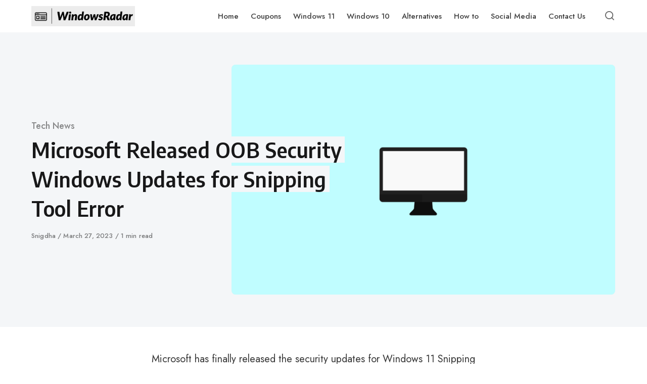

--- FILE ---
content_type: text/html; charset=UTF-8
request_url: https://windowsradar.com/microsoft-released-oob-security-updates-for-snipping-tool-error/
body_size: 12511
content:
<!DOCTYPE html><html lang=en-US class=no-js><head><style>img.lazy{min-height:1px}</style><link href=https://windowsradar.com/wp-content/plugins/w3-total-cache/pub/js/lazyload.min.js as=script><meta charset="UTF-8"><meta name="viewport" content="width=device-width, initial-scale=1.0"> <script>document.documentElement.className=document.documentElement.className.replace(/\bno-js\b/,'js');</script> <meta name='robots' content='index, follow, max-image-preview:large, max-snippet:-1, max-video-preview:-1'><title>Microsoft Released OOB Security Windows Updates for Snipping Tool Error</title><meta name="description" content="Learn how Microsoft has fixed the Acropalypse privacy vulnerability and released updates for Windows 11 Snipping Tool and Windows 10 Snip &amp; Sketch apps."><link rel=canonical href=https://windowsradar.com/microsoft-released-oob-security-updates-for-snipping-tool-error/ ><meta property="og:locale" content="en_US"><meta property="og:type" content="article"><meta property="og:title" content="Microsoft Released OOB Security Windows Updates for Snipping Tool Error"><meta property="og:description" content="Learn how Microsoft has fixed the Acropalypse privacy vulnerability and released updates for Windows 11 Snipping Tool and Windows 10 Snip &amp; Sketch apps."><meta property="og:url" content="https://windowsradar.com/microsoft-released-oob-security-updates-for-snipping-tool-error/"><meta property="og:site_name" content="WindowsRadar"><meta property="article:published_time" content="2023-03-27T17:58:52+00:00"><meta property="og:image" content="http://windowsradar.com/wp-content/uploads/2023/03/OOB-Security-Windows-Updates-for-Snipping-Tool-Error.png"><meta property="og:image:width" content="1920"><meta property="og:image:height" content="1080"><meta property="og:image:type" content="image/png"><meta name="author" content="Snigdha"><meta name="twitter:card" content="summary_large_image"><meta name="twitter:label1" content="Written by"><meta name="twitter:data1" content="Snigdha"><meta name="twitter:label2" content="Est. reading time"><meta name="twitter:data2" content="2 minutes"><link rel=dns-prefetch href=//fonts.googleapis.com><link href=https://fonts.gstatic.com crossorigin rel=preconnect><link rel=alternate type=application/rss+xml title="WindowsRadar &raquo; Feed" href=https://windowsradar.com/feed/ ><link rel=alternate type=application/rss+xml title="WindowsRadar &raquo; Comments Feed" href=https://windowsradar.com/comments/feed/ ><link rel=alternate type=application/rss+xml title="WindowsRadar &raquo; Microsoft Released OOB Security Windows Updates for Snipping Tool Error Comments Feed" href=https://windowsradar.com/microsoft-released-oob-security-updates-for-snipping-tool-error/feed/ ><link rel=alternate title="oEmbed (JSON)" type=application/json+oembed href="https://windowsradar.com/wp-json/oembed/1.0/embed?url=https%3A%2F%2Fwindowsradar.com%2Fmicrosoft-released-oob-security-updates-for-snipping-tool-error%2F"><link rel=alternate title="oEmbed (XML)" type=text/xml+oembed href="https://windowsradar.com/wp-json/oembed/1.0/embed?url=https%3A%2F%2Fwindowsradar.com%2Fmicrosoft-released-oob-security-updates-for-snipping-tool-error%2F&#038;format=xml"><link rel=preload as=style href='https://fonts.googleapis.com/css?family=Encode+Sans+Semi+Condensed:600,700%7CJost:400,400i,500,500i,600,600i'><style id=wp-img-auto-sizes-contain-inline-css>img:is([sizes=auto i],[sizes^="auto," i]){contain-intrinsic-size:3000px 1500px}</style><style id=wp-emoji-styles-inline-css>img.wp-smiley,img.emoji{display:inline !important;border:none !important;box-shadow:none !important;height:1em !important;width:1em !important;margin:0
0.07em !important;vertical-align:-0.1em !important;background:none !important;padding:0
!important}</style><style id=classic-theme-styles-inline-css>/*! This file is auto-generated */
.wp-block-button__link{color:#fff;background-color:#32373c;border-radius:9999px;box-shadow:none;text-decoration:none;padding:calc(.667em + 2px) calc(1.333em + 2px);font-size:1.125em}.wp-block-file__button{background:#32373c;color:#fff;text-decoration:none}</style><link rel=stylesheet href=https://windowsradar.com/wp-content/cache/minify/0aaa0.css media=all><style id=ez-toc-inline-css>div#ez-toc-container .ez-toc-title{font-size:120%}div#ez-toc-container .ez-toc-title{font-weight:500}div#ez-toc-container ul li , div#ez-toc-container ul li
a{font-size:95%}div#ez-toc-container ul li , div#ez-toc-container ul li
a{font-weight:500}div#ez-toc-container nav ul ul
li{font-size:90%}.ez-toc-box-title{font-weight:bold;margin-bottom:10px;text-align:center;text-transform:uppercase;letter-spacing:1px;color:#666;padding-bottom:5px;position:absolute;top:-4%;left:5%;background-color:inherit;transition:top 0.3s ease}.ez-toc-box-title.toc-closed{top:-25%}</style><link rel=stylesheet id=asona-gfonts-css href='https://fonts.googleapis.com/css?family=Encode+Sans+Semi+Condensed:600,700%7CJost:400,400i,500,500i,600,600i' type=text/css media=all><link rel=stylesheet href=https://windowsradar.com/wp-content/cache/minify/2f2b9.css media=all><style id=wpcd-style-inline-css>.coupon-type{background-color: }.deal-type{background-color: }.wpcd-coupon{border-color: }</style> <script src=https://windowsradar.com/wp-content/cache/minify/818c0.js></script> <script id=wpcd-main-js-js-extra>var wpcd_object={"ajaxurl":"https://windowsradar.com/wp-admin/admin-ajax.php","security":"c94835c96f"};var wpcd_main_js={"minutes":"minutes","seconds":"seconds","hours":"hours","day":"day","week":"week","expired_text":"This offer has expired!","word_count":"30","button_text":"Copy","after_copy":"Copied","vote_success":"You have voted successfully!","vote_fail":"Voting failed!","vote_already":"You have voted already!"};</script> <script src=https://windowsradar.com/wp-content/cache/minify/80f50.js></script> <link rel=https://api.w.org/ href=https://windowsradar.com/wp-json/ ><link rel=alternate title=JSON type=application/json href=https://windowsradar.com/wp-json/wp/v2/posts/13119><link rel=EditURI type=application/rsd+xml title=RSD href=https://windowsradar.com/xmlrpc.php?rsd><meta name="generator" content="WordPress 6.9"><link rel=shortlink href='https://windowsradar.com/?p=13119'>  <script data-ad-client=ca-pub-1987424288589408 async src=https://pagead2.googlesyndication.com/pagead/js/adsbygoogle.js></script>   <script src=https://cdn.onesignal.com/sdks/OneSignalSDK.js async></script> <script>var OneSignal=window.OneSignal||[];OneSignal.push(function(){OneSignal.init({appId:"efaa45ad-1bb4-47ef-a414-630959d910cc",});});</script>  <script async src="https://www.googletagmanager.com/gtag/js?id=UA-122638741-7"></script> <script>window.dataLayer=window.dataLayer||[];function gtag(){dataLayer.push(arguments);}
gtag('js',new Date());gtag('config','UA-122638741-7');</script> <meta name="fo-verify" content="ecbeb40f-b051-4b07-9473-6660a6270066"><meta name='impact-site-verification' value='1966204531'><link rel=preload href=https://windowsradar.com/wp-content/themes/asona/assets/font-icons/fontello/font/asona.woff2 as=font type=font/woff2 crossorigin=anonymous><meta name='theme-color' content='#ffffff'><link rel=icon href=https://windowsradar.com/wp-content/uploads/2020/06/cropped-Screenshot-2020-06-30-at-3.09.46-PM-32x32.png sizes=32x32><link rel=icon href=https://windowsradar.com/wp-content/uploads/2020/06/cropped-Screenshot-2020-06-30-at-3.09.46-PM-192x192.png sizes=192x192><link rel=apple-touch-icon href=https://windowsradar.com/wp-content/uploads/2020/06/cropped-Screenshot-2020-06-30-at-3.09.46-PM-180x180.png><meta name="msapplication-TileImage" content="https://windowsradar.com/wp-content/uploads/2020/06/cropped-Screenshot-2020-06-30-at-3.09.46-PM-270x270.png"><style id=wp-custom-css>p{font-family:'Jost',sans-serif;font-size:20px}.sidebar
li{font-size:16px}</style><style id=wp-block-group-inline-css>.wp-block-group{box-sizing:border-box}:where(.wp-block-group.wp-block-group-is-layout-constrained){position:relative}</style><style id=wp-block-paragraph-inline-css>.is-small-text{font-size:.875em}.is-regular-text{font-size:1em}.is-large-text{font-size:2.25em}.is-larger-text{font-size:3em}.has-drop-cap:not(:focus):first-letter {float:left;font-size:8.4em;font-style:normal;font-weight:100;line-height:.68;margin:.05em .1em 0 0;text-transform:uppercase}body.rtl .has-drop-cap:not(:focus):first-letter {float:none;margin-left:.1em}p.has-drop-cap.has-background{overflow:hidden}:root :where(p.has-background){padding:1.25em 2.375em}:where(p.has-text-color:not(.has-link-color)) a{color:inherit}p.has-text-align-left[style*="writing-mode:vertical-lr"],p.has-text-align-right[style*="writing-mode:vertical-rl"]{rotate:180deg}</style><style id=global-styles-inline-css>/*<![CDATA[*/:root{--wp--preset--aspect-ratio--square:1;--wp--preset--aspect-ratio--4-3:4/3;--wp--preset--aspect-ratio--3-4:3/4;--wp--preset--aspect-ratio--3-2:3/2;--wp--preset--aspect-ratio--2-3:2/3;--wp--preset--aspect-ratio--16-9:16/9;--wp--preset--aspect-ratio--9-16:9/16;--wp--preset--color--black:#000;--wp--preset--color--cyan-bluish-gray:#abb8c3;--wp--preset--color--white:#fff;--wp--preset--color--pale-pink:#f78da7;--wp--preset--color--vivid-red:#cf2e2e;--wp--preset--color--luminous-vivid-orange:#ff6900;--wp--preset--color--luminous-vivid-amber:#fcb900;--wp--preset--color--light-green-cyan:#7bdcb5;--wp--preset--color--vivid-green-cyan:#00d084;--wp--preset--color--pale-cyan-blue:#8ed1fc;--wp--preset--color--vivid-cyan-blue:#0693e3;--wp--preset--color--vivid-purple:#9b51e0;--wp--preset--color--accent:#101cbc;--wp--preset--gradient--vivid-cyan-blue-to-vivid-purple:linear-gradient(135deg,rgb(6,147,227) 0%,rgb(155,81,224) 100%);--wp--preset--gradient--light-green-cyan-to-vivid-green-cyan:linear-gradient(135deg,rgb(122,220,180) 0%,rgb(0,208,130) 100%);--wp--preset--gradient--luminous-vivid-amber-to-luminous-vivid-orange:linear-gradient(135deg,rgb(252,185,0) 0%,rgb(255,105,0) 100%);--wp--preset--gradient--luminous-vivid-orange-to-vivid-red:linear-gradient(135deg,rgb(255,105,0) 0%,rgb(207,46,46) 100%);--wp--preset--gradient--very-light-gray-to-cyan-bluish-gray:linear-gradient(135deg,rgb(238,238,238) 0%,rgb(169,184,195) 100%);--wp--preset--gradient--cool-to-warm-spectrum:linear-gradient(135deg,rgb(74,234,220) 0%,rgb(151,120,209) 20%,rgb(207,42,186) 40%,rgb(238,44,130) 60%,rgb(251,105,98) 80%,rgb(254,248,76) 100%);--wp--preset--gradient--blush-light-purple:linear-gradient(135deg,rgb(255,206,236) 0%,rgb(152,150,240) 100%);--wp--preset--gradient--blush-bordeaux:linear-gradient(135deg,rgb(254,205,165) 0%,rgb(254,45,45) 50%,rgb(107,0,62) 100%);--wp--preset--gradient--luminous-dusk:linear-gradient(135deg,rgb(255,203,112) 0%,rgb(199,81,192) 50%,rgb(65,88,208) 100%);--wp--preset--gradient--pale-ocean:linear-gradient(135deg,rgb(255,245,203) 0%,rgb(182,227,212) 50%,rgb(51,167,181) 100%);--wp--preset--gradient--electric-grass:linear-gradient(135deg,rgb(202,248,128) 0%,rgb(113,206,126) 100%);--wp--preset--gradient--midnight:linear-gradient(135deg,rgb(2,3,129) 0%,rgb(40,116,252) 100%);--wp--preset--font-size--small:15px;--wp--preset--font-size--medium:20px;--wp--preset--font-size--large:24px;--wp--preset--font-size--x-large:42px;--wp--preset--font-size--normal:18px;--wp--preset--font-size--huge:32px;--wp--preset--spacing--20:0.44rem;--wp--preset--spacing--30:0.67rem;--wp--preset--spacing--40:1rem;--wp--preset--spacing--50:1.5rem;--wp--preset--spacing--60:2.25rem;--wp--preset--spacing--70:3.38rem;--wp--preset--spacing--80:5.06rem;--wp--preset--shadow--natural:6px 6px 9px rgba(0, 0, 0, 0.2);--wp--preset--shadow--deep:12px 12px 50px rgba(0, 0, 0, 0.4);--wp--preset--shadow--sharp:6px 6px 0px rgba(0, 0, 0, 0.2);--wp--preset--shadow--outlined:6px 6px 0px -3px rgb(255, 255, 255), 6px 6px rgb(0, 0, 0);--wp--preset--shadow--crisp:6px 6px 0px rgb(0, 0, 0)}:where(.is-layout-flex){gap:0.5em}:where(.is-layout-grid){gap:0.5em}body .is-layout-flex{display:flex}.is-layout-flex{flex-wrap:wrap;align-items:center}.is-layout-flex>:is(*,div){margin:0}body .is-layout-grid{display:grid}.is-layout-grid>:is(*,div){margin:0}:where(.wp-block-columns.is-layout-flex){gap:2em}:where(.wp-block-columns.is-layout-grid){gap:2em}:where(.wp-block-post-template.is-layout-flex){gap:1.25em}:where(.wp-block-post-template.is-layout-grid){gap:1.25em}.has-black-color{color:var(--wp--preset--color--black) !important}.has-cyan-bluish-gray-color{color:var(--wp--preset--color--cyan-bluish-gray) !important}.has-white-color{color:var(--wp--preset--color--white) !important}.has-pale-pink-color{color:var(--wp--preset--color--pale-pink) !important}.has-vivid-red-color{color:var(--wp--preset--color--vivid-red) !important}.has-luminous-vivid-orange-color{color:var(--wp--preset--color--luminous-vivid-orange) !important}.has-luminous-vivid-amber-color{color:var(--wp--preset--color--luminous-vivid-amber) !important}.has-light-green-cyan-color{color:var(--wp--preset--color--light-green-cyan) !important}.has-vivid-green-cyan-color{color:var(--wp--preset--color--vivid-green-cyan) !important}.has-pale-cyan-blue-color{color:var(--wp--preset--color--pale-cyan-blue) !important}.has-vivid-cyan-blue-color{color:var(--wp--preset--color--vivid-cyan-blue) !important}.has-vivid-purple-color{color:var(--wp--preset--color--vivid-purple) !important}.has-black-background-color{background-color:var(--wp--preset--color--black) !important}.has-cyan-bluish-gray-background-color{background-color:var(--wp--preset--color--cyan-bluish-gray) !important}.has-white-background-color{background-color:var(--wp--preset--color--white) !important}.has-pale-pink-background-color{background-color:var(--wp--preset--color--pale-pink) !important}.has-vivid-red-background-color{background-color:var(--wp--preset--color--vivid-red) !important}.has-luminous-vivid-orange-background-color{background-color:var(--wp--preset--color--luminous-vivid-orange) !important}.has-luminous-vivid-amber-background-color{background-color:var(--wp--preset--color--luminous-vivid-amber) !important}.has-light-green-cyan-background-color{background-color:var(--wp--preset--color--light-green-cyan) !important}.has-vivid-green-cyan-background-color{background-color:var(--wp--preset--color--vivid-green-cyan) !important}.has-pale-cyan-blue-background-color{background-color:var(--wp--preset--color--pale-cyan-blue) !important}.has-vivid-cyan-blue-background-color{background-color:var(--wp--preset--color--vivid-cyan-blue) !important}.has-vivid-purple-background-color{background-color:var(--wp--preset--color--vivid-purple) !important}.has-black-border-color{border-color:var(--wp--preset--color--black) !important}.has-cyan-bluish-gray-border-color{border-color:var(--wp--preset--color--cyan-bluish-gray) !important}.has-white-border-color{border-color:var(--wp--preset--color--white) !important}.has-pale-pink-border-color{border-color:var(--wp--preset--color--pale-pink) !important}.has-vivid-red-border-color{border-color:var(--wp--preset--color--vivid-red) !important}.has-luminous-vivid-orange-border-color{border-color:var(--wp--preset--color--luminous-vivid-orange) !important}.has-luminous-vivid-amber-border-color{border-color:var(--wp--preset--color--luminous-vivid-amber) !important}.has-light-green-cyan-border-color{border-color:var(--wp--preset--color--light-green-cyan) !important}.has-vivid-green-cyan-border-color{border-color:var(--wp--preset--color--vivid-green-cyan) !important}.has-pale-cyan-blue-border-color{border-color:var(--wp--preset--color--pale-cyan-blue) !important}.has-vivid-cyan-blue-border-color{border-color:var(--wp--preset--color--vivid-cyan-blue) !important}.has-vivid-purple-border-color{border-color:var(--wp--preset--color--vivid-purple) !important}.has-vivid-cyan-blue-to-vivid-purple-gradient-background{background:var(--wp--preset--gradient--vivid-cyan-blue-to-vivid-purple) !important}.has-light-green-cyan-to-vivid-green-cyan-gradient-background{background:var(--wp--preset--gradient--light-green-cyan-to-vivid-green-cyan) !important}.has-luminous-vivid-amber-to-luminous-vivid-orange-gradient-background{background:var(--wp--preset--gradient--luminous-vivid-amber-to-luminous-vivid-orange) !important}.has-luminous-vivid-orange-to-vivid-red-gradient-background{background:var(--wp--preset--gradient--luminous-vivid-orange-to-vivid-red) !important}.has-very-light-gray-to-cyan-bluish-gray-gradient-background{background:var(--wp--preset--gradient--very-light-gray-to-cyan-bluish-gray) !important}.has-cool-to-warm-spectrum-gradient-background{background:var(--wp--preset--gradient--cool-to-warm-spectrum) !important}.has-blush-light-purple-gradient-background{background:var(--wp--preset--gradient--blush-light-purple) !important}.has-blush-bordeaux-gradient-background{background:var(--wp--preset--gradient--blush-bordeaux) !important}.has-luminous-dusk-gradient-background{background:var(--wp--preset--gradient--luminous-dusk) !important}.has-pale-ocean-gradient-background{background:var(--wp--preset--gradient--pale-ocean) !important}.has-electric-grass-gradient-background{background:var(--wp--preset--gradient--electric-grass) !important}.has-midnight-gradient-background{background:var(--wp--preset--gradient--midnight) !important}.has-small-font-size{font-size:var(--wp--preset--font-size--small) !important}.has-medium-font-size{font-size:var(--wp--preset--font-size--medium) !important}.has-large-font-size{font-size:var(--wp--preset--font-size--large) !important}.has-x-large-font-size{font-size:var(--wp--preset--font-size--x-large) !important}/*]]>*/</style><link rel=stylesheet href=https://windowsradar.com/wp-content/cache/minify/a4749.css media=all></head><body class="wp-singular post-template-default single single-post postid-13119 single-format-standard wp-custom-logo wp-embed-responsive wp-theme-asona posts-style-1 posts-columns-3 posts-highlight-style-light site-header-light single-posts-type-modern single-posts-style-light"><a class="skip-link screen-reader-text" href=#main>Skip to content</a><div id=page class=site><header id=masthead class=site-header><div class="site-header-container flex align-middle"><button class="menu-trigger hamburger-menu" aria-label="Open or close menu"><span></span></button> <a href=https://windowsradar.com/ rel=home class=logo> <img class="logo-default lazy" src="data:image/svg+xml,%3Csvg%20xmlns='http://www.w3.org/2000/svg'%20viewBox='0%200%20542%20106'%3E%3C/svg%3E" data-src=https://windowsradar.com/wp-content/uploads/2022/11/Windowsradar-logo-1.png alt=WindowsRadar></a><div class=site-navigation><nav class=main-navigation><ul class=menu><li id=menu-item-1540 class="menu-item menu-item-type-custom menu-item-object-custom menu-item-home menu-item-1540"><a href=http://windowsradar.com/ ><span>Home</span></a></li> <li id=menu-item-13894 class="menu-item menu-item-type-taxonomy menu-item-object-category menu-item-13894"><a href=https://windowsradar.com/category/coupons/ ><span>Coupons</span></a></li> <li id=menu-item-7042 class="menu-item menu-item-type-taxonomy menu-item-object-category menu-item-7042"><a href=https://windowsradar.com/category/windows-11/ ><span>Windows 11</span></a></li> <li id=menu-item-8728 class="menu-item menu-item-type-taxonomy menu-item-object-category menu-item-8728"><a href=https://windowsradar.com/category/windows-10/ ><span>Windows 10</span></a></li> <li id=menu-item-1538 class="menu-item menu-item-type-taxonomy menu-item-object-category menu-item-1538"><a href=https://windowsradar.com/category/alternatives/ ><span>Alternatives</span></a></li> <li id=menu-item-8729 class="menu-item menu-item-type-taxonomy menu-item-object-category menu-item-8729"><a href=https://windowsradar.com/category/how-to/ ><span>How to</span></a></li> <li id=menu-item-8731 class="menu-item menu-item-type-taxonomy menu-item-object-category menu-item-8731"><a href=https://windowsradar.com/category/social-media/ ><span>Social Media</span></a></li> <li id=menu-item-5978 class="menu-item menu-item-type-post_type menu-item-object-page menu-item-5978"><a href=https://windowsradar.com/contact-us/ ><span>Contact Us</span></a></li></ul></nav></div><div class=site-search><div class=site-search-container><form role=search method=get class=search-form action=https://windowsradar.com/ > <input type=search class=search-field placeholder=Search... value name=s> <button type=submit class=search-submit aria-label=Search></button></form></div></div><button class="search-trigger site-action-trigger" aria-label="Open or close search"><span></span></button><span class=site-actions-backdrop></span></div></header><main id=main class=site-main><article id=post-13119 class="article post-13119 post type-post status-publish format-standard has-post-thumbnail hentry category-tech-news"><header class=entry-header><div class="entry-header-container container"><div class=entry-header-inner><div class=entry-header-content><div class="post-meta-top meta single-post-category"> <span class=posted-in> <span class=screen-reader-text>Category</span> <a href=https://windowsradar.com/category/tech-news/ rel="category tag">Tech News</a></span></div><h1 class="entry-title"><span class=entry-title-span>Microsoft Released OOB Security Windows Updates for Snipping Tool Error</span></h1><div class="entry-meta meta flex flex-wrap"> <span class=author> <span class=screen-reader-text>Author</span> <a class=url href=https://windowsradar.com/author/snigdha/ > Snigdha </a> </span><span class=posted-on> <span class=screen-reader-text>Published on</span> <a href=https://windowsradar.com/microsoft-released-oob-security-updates-for-snipping-tool-error/ rel=bookmark title="March 27, 2023"> <time class="entry-date published updated" datetime=2023-03-27T17:58:52+00:00>March 27, 2023</time>  </a> </span><span class=read-time>1 min read</span></div></div><figure class="entry-thumbnail wp-block-image alignwide"><div class="image-wrapper has-aspect-ratio has-aspect-ratio-5-3"> <img width=958 height=575 src="data:image/svg+xml,%3Csvg%20xmlns=&#039;http://www.w3.org/2000/svg&#039;%20viewBox=&#039;0%200%205%203&#039;%3E%3C/svg%3E" class="attachment-asona-blog size-asona-blog wp-post-image preload-image lazy-load-img" alt data-type=highlight decoding=async fetchpriority=high data-src=https://windowsradar.com/wp-content/uploads/2023/03/OOB-Security-Windows-Updates-for-Snipping-Tool-Error-958x575.png data-srcset="https://windowsradar.com/wp-content/uploads/2023/03/OOB-Security-Windows-Updates-for-Snipping-Tool-Error-958x575.png 958w, https://windowsradar.com/wp-content/uploads/2023/03/OOB-Security-Windows-Updates-for-Snipping-Tool-Error-1520x912.png 1520w, https://windowsradar.com/wp-content/uploads/2023/03/OOB-Security-Windows-Updates-for-Snipping-Tool-Error-1125x675.png 1125w, https://windowsradar.com/wp-content/uploads/2023/03/OOB-Security-Windows-Updates-for-Snipping-Tool-Error-728x437.png 728w, https://windowsradar.com/wp-content/uploads/2023/03/OOB-Security-Windows-Updates-for-Snipping-Tool-Error-480x288.png 480w" data-sizes="(min-width: 1220px) 760px, (min-width: 980px) calc(66vw - 36px), (min-width: 880px) calc(50vw - 36px), 100vw"><noscript><img width=958 height=575 src=https://windowsradar.com/wp-content/uploads/2023/03/OOB-Security-Windows-Updates-for-Snipping-Tool-Error-958x575.png class="attachment-asona-blog size-asona-blog" alt data-type=highlight data-no-lazy=true decoding=async srcset="https://windowsradar.com/wp-content/uploads/2023/03/OOB-Security-Windows-Updates-for-Snipping-Tool-Error-958x575.png 958w, https://windowsradar.com/wp-content/uploads/2023/03/OOB-Security-Windows-Updates-for-Snipping-Tool-Error-1520x912.png 1520w, https://windowsradar.com/wp-content/uploads/2023/03/OOB-Security-Windows-Updates-for-Snipping-Tool-Error-1125x675.png 1125w, https://windowsradar.com/wp-content/uploads/2023/03/OOB-Security-Windows-Updates-for-Snipping-Tool-Error-728x437.png 728w, https://windowsradar.com/wp-content/uploads/2023/03/OOB-Security-Windows-Updates-for-Snipping-Tool-Error-480x288.png 480w" sizes="(min-width: 1220px) 760px, (min-width: 980px) calc(66vw - 36px), (min-width: 880px) calc(50vw - 36px), 100vw"></noscript></div></figure></div></div></header><div id=content class="content-container container d-container"><div id=primary class="content-area content"><div class=content-inner-wrapper><div class=content-inner><div class=entry-content><p><span style="font-weight: 400;">Microsoft has finally released the security updates for Windows 11 Snipping Tool and Windows 10 Snip &amp; Sketch applications last night after testing them thoroughly. This will resolve the issue of Acropalypse privacy vulnerability. </span></p><p><span style="font-weight: 400;">The latest version released for Windows 11 Snipping Tool is 10.2008.3001.0 and for Windows 10 Snip &amp; Sketch is 11.2302.20.0. To install the latest updates, one can visit the Microsoft Store Library.</span></p><h2>Microsoft Released OOB Security Windows Updates for Snipping Tool Error</h2><p><span style="font-weight: 400;">The Acropalypse vulnerability started impacting Windows 11 &amp; 10 users a week ago that was creating the possibility of partially recovering edited content from a photo. This bug was detected in Google Pixel’s Markup Tool initially. </span></p><p><span style="font-weight: 400;">This bug was retaining the original image’s raw data even after the image was edited or cropped. Thus, Microsoft’s inbuilt tools were unable to remove the sensitive image data from the original file causing leakage of private information possibly recovered from the image raw data that the user’s intended to edit out in the first place.</span></p><p><span style="font-weight: 400;">For example; the below image shows some extra data after the IEND file marker in the raw data. Usually, the IEND marker denotes the end of a PNG file, so there shouldn’t be any data after that. With the help of this additional data, some cyber exploiters can recover cropped-out information such as account numbers or anything personal.</span></p><figure id=attachment_13121 aria-describedby=caption-attachment-13121 style="max-width: 624px" class="wp-caption aligncenter"><div class=image-wrapper style=max-width:624px><div class=aspect-ratio-filler style=padding-bottom:77.08%;width:624px></div><img decoding=async class="wp-image-13121 size-full preload-image lazy-load-img" src="data:image/svg+xml,%3Csvg%20xmlns='http://www.w3.org/2000/svg'%20viewBox='0%200%205%203'%3E%3C/svg%3E" data-src=http://windowsradar.com/wp-content/uploads/2023/03/OOB-Security-Windows-Updates.png alt="OOB Security Windows Updates" width=624 height=481 data-full=https://windowsradar.com/wp-content/uploads/2023/03/OOB-Security-Windows-Updates.png data-full-size=624x481 data-srcset="https://windowsradar.com/wp-content/uploads/2023/03/OOB-Security-Windows-Updates.png 624w, https://windowsradar.com/wp-content/uploads/2023/03/OOB-Security-Windows-Updates-300x231.png 300w" data-sizes="(max-width: 624px) 100vw, 624px"><noscript><img decoding=async class="wp-image-13121 size-full" src=http://windowsradar.com/wp-content/uploads/2023/03/OOB-Security-Windows-Updates.png data-no-lazy=true alt="OOB Security Windows Updates" width=624 height=481 data-full=https://windowsradar.com/wp-content/uploads/2023/03/OOB-Security-Windows-Updates.png data-full-size=624x481 srcset="https://windowsradar.com/wp-content/uploads/2023/03/OOB-Security-Windows-Updates.png 624w, https://windowsradar.com/wp-content/uploads/2023/03/OOB-Security-Windows-Updates-300x231.png 300w" sizes="(max-width: 624px) 100vw, 624px"></noscript></div><figcaption id=caption-attachment-13121 class=wp-caption-text>Source: Bleeping Computer</figcaption></figure><p><span style="font-weight: 400;">Microsoft tracked this security flaw as CVE-2023-28303 and named it “Windows Snipping Tool Information Disclosure Vulnerability” which impacted thousands of public images. VirusTotal is believed to be hosting 4,000 such affected photos. </span></p><p><span style="font-weight: 400;">The company classified this incident as a low-risk threat as it needs uncommon user interaction which is beyond the exploiter’s control. Also, if such images were not made public, then there wasn’t a possibility of sensitive information leakage unless the user’s device is hacked.</span></p></div><div class="author-box meta-container has-description"> <a class=author-image href=https://windowsradar.com/author/snigdha/ aria-hidden=true tabindex=-1><div class="image-wrapper has-aspect-ratio has-aspect-ratio-1-1"> <img alt src="data:image/svg+xml,%3Csvg%20xmlns='http://www.w3.org/2000/svg'%20viewBox='0%200%205%203'%3E%3C/svg%3E" data-src='https://secure.gravatar.com/avatar/a7fcd32597a7175fd96481929a80c9659c01630a383475b54d492db7fb59e6ea?s=96&#038;d=mm&#038;r=g' data-srcset='https://secure.gravatar.com/avatar/a7fcd32597a7175fd96481929a80c9659c01630a383475b54d492db7fb59e6ea?s=192&#038;d=mm&#038;r=g 2x' class="avatar avatar-96 photo preload-image lazy-load-img" height=96 width=96 loading=lazy decoding=async><noscript><img alt src='https://secure.gravatar.com/avatar/a7fcd32597a7175fd96481929a80c9659c01630a383475b54d492db7fb59e6ea?s=96&#038;d=mm&#038;r=g' data-no-lazy=true srcset='https://secure.gravatar.com/avatar/a7fcd32597a7175fd96481929a80c9659c01630a383475b54d492db7fb59e6ea?s=192&#038;d=mm&#038;r=g 2x' class='avatar avatar-96 photo' height=96 width=96 loading=lazy decoding=async></noscript></div> </a><div class=author-info> <a href=https://windowsradar.com/author/snigdha/ > <span class=screen-reader-text>Posted by</span><h6 class="author-name">Snigdha</h6> </a><p class=author-description>Snigdha, being a technical writer, likes to research and write technology articles and troubleshoot solutions to help users. She has a great interest in the tech world and its working, she likes to add the same into his write-ups.</p></div></div></div></div><div id=secondary class="main-widget-area widget-area" role=complementary><aside id=block-37 class="widget widget_block"><div class=widget-inner><div class="wp-block-group zoom-social-icons-widget zoom-social-icons-legacy-widget-group"><div class=wp-block-group__inner-container><p></p></div></div></div></aside></div></div></div><div class="related section"><div class="related-container container"><div class=content><h3 class="section-title meta-title">You may also like</h3><div class="posts-container posts-block posts-block-grid"><div class=row><article class="post column post-13283 type-post status-publish format-standard has-post-thumbnail hentry category-tech-news"><div class="post-inner flex flex-column align-top"><a href=https://windowsradar.com/instagram-introduce-text-based-app-barcelona/ class=post-link aria-hidden=true tabindex=-1></a><div class=post-media> <a href=https://windowsradar.com/instagram-introduce-text-based-app-barcelona/ class=" image-wrapper has-aspect-ratio has-aspect-ratio-5-3"> <img width=958 height=575 src="data:image/svg+xml,%3Csvg%20xmlns=&#039;http://www.w3.org/2000/svg&#039;%20viewBox=&#039;0%200%205%203&#039;%3E%3C/svg%3E" class="attachment-asona-blog size-asona-blog wp-post-image preload-image lazy-load-img" alt="Instagram to Introduce a New Text-Based App Called “Barcelona”" data-type=grid-4-columns decoding=async loading=lazy data-src=https://windowsradar.com/wp-content/uploads/2023/04/Instagram-to-Introduce-a-New-Text-Based-App-Called-Barcelona-958x575.png data-srcset="https://windowsradar.com/wp-content/uploads/2023/04/Instagram-to-Introduce-a-New-Text-Based-App-Called-Barcelona-958x575.png 958w, https://windowsradar.com/wp-content/uploads/2023/04/Instagram-to-Introduce-a-New-Text-Based-App-Called-Barcelona-1520x912.png 1520w, https://windowsradar.com/wp-content/uploads/2023/04/Instagram-to-Introduce-a-New-Text-Based-App-Called-Barcelona-1125x675.png 1125w, https://windowsradar.com/wp-content/uploads/2023/04/Instagram-to-Introduce-a-New-Text-Based-App-Called-Barcelona-728x437.png 728w, https://windowsradar.com/wp-content/uploads/2023/04/Instagram-to-Introduce-a-New-Text-Based-App-Called-Barcelona-480x288.png 480w" data-sizes="auto, (min-width: 958px) 958px, 100vw"><noscript><img width=958 height=575 src=https://windowsradar.com/wp-content/uploads/2023/04/Instagram-to-Introduce-a-New-Text-Based-App-Called-Barcelona-958x575.png class="attachment-asona-blog size-asona-blog" alt="Instagram to Introduce a New Text-Based App Called “Barcelona”" data-type=grid-4-columns data-no-lazy=true decoding=async loading=lazy srcset="https://windowsradar.com/wp-content/uploads/2023/04/Instagram-to-Introduce-a-New-Text-Based-App-Called-Barcelona-958x575.png 958w, https://windowsradar.com/wp-content/uploads/2023/04/Instagram-to-Introduce-a-New-Text-Based-App-Called-Barcelona-1520x912.png 1520w, https://windowsradar.com/wp-content/uploads/2023/04/Instagram-to-Introduce-a-New-Text-Based-App-Called-Barcelona-1125x675.png 1125w, https://windowsradar.com/wp-content/uploads/2023/04/Instagram-to-Introduce-a-New-Text-Based-App-Called-Barcelona-728x437.png 728w, https://windowsradar.com/wp-content/uploads/2023/04/Instagram-to-Introduce-a-New-Text-Based-App-Called-Barcelona-480x288.png 480w" sizes="auto, (min-width: 958px) 958px, 100vw"></noscript>  </a></div><div class=post-content><div class="post-meta-top meta"> <span class=posted-in> <span class=screen-reader-text>Category</span> <a href=https://windowsradar.com/category/tech-news/ rel="category tag">Tech News</a></span></div><h2 class="post-title"><span class=post-title-link><span class=post-title-span>Instagram to Introduce Text-Based App Called “Barcelona”</span></span></h2><div class="meta post-meta entry-meta flex flex-wrap"> <span class=posted-on> <span class=screen-reader-text>Published on</span> <a href=https://windowsradar.com/instagram-introduce-text-based-app-barcelona/ rel=bookmark title="May 19, 2023"> <time class="entry-date published updated" datetime=2023-05-19T23:57:48+00:00>May 19, 2023</time>  </a> </span><span class=read-time>1 min read</span></div></div></div></article><article class="post column post-13124 type-post status-publish format-standard has-post-thumbnail hentry category-tech-news"><div class="post-inner flex flex-column align-top"><a href=https://windowsradar.com/twitter-issues-infringement-notice-to-github-to-remove-its-leaked-source-codes/ class=post-link aria-hidden=true tabindex=-1></a><div class=post-media> <a href=https://windowsradar.com/twitter-issues-infringement-notice-to-github-to-remove-its-leaked-source-codes/ class=" image-wrapper has-aspect-ratio has-aspect-ratio-5-3"> <img width=958 height=575 src="data:image/svg+xml,%3Csvg%20xmlns=&#039;http://www.w3.org/2000/svg&#039;%20viewBox=&#039;0%200%205%203&#039;%3E%3C/svg%3E" class="attachment-asona-blog size-asona-blog wp-post-image preload-image lazy-load-img" alt="twitter source code leaked online" data-type=grid-4-columns decoding=async loading=lazy data-src=https://windowsradar.com/wp-content/uploads/2023/03/twitter-source-code-leaked-online-958x575.png data-srcset="https://windowsradar.com/wp-content/uploads/2023/03/twitter-source-code-leaked-online-958x575.png 958w, https://windowsradar.com/wp-content/uploads/2023/03/twitter-source-code-leaked-online-1520x912.png 1520w, https://windowsradar.com/wp-content/uploads/2023/03/twitter-source-code-leaked-online-1125x675.png 1125w, https://windowsradar.com/wp-content/uploads/2023/03/twitter-source-code-leaked-online-728x437.png 728w, https://windowsradar.com/wp-content/uploads/2023/03/twitter-source-code-leaked-online-480x288.png 480w" data-sizes="auto, (min-width: 958px) 958px, 100vw"><noscript><img width=958 height=575 src=https://windowsradar.com/wp-content/uploads/2023/03/twitter-source-code-leaked-online-958x575.png class="attachment-asona-blog size-asona-blog" alt="twitter source code leaked online" data-type=grid-4-columns data-no-lazy=true decoding=async loading=lazy srcset="https://windowsradar.com/wp-content/uploads/2023/03/twitter-source-code-leaked-online-958x575.png 958w, https://windowsradar.com/wp-content/uploads/2023/03/twitter-source-code-leaked-online-1520x912.png 1520w, https://windowsradar.com/wp-content/uploads/2023/03/twitter-source-code-leaked-online-1125x675.png 1125w, https://windowsradar.com/wp-content/uploads/2023/03/twitter-source-code-leaked-online-728x437.png 728w, https://windowsradar.com/wp-content/uploads/2023/03/twitter-source-code-leaked-online-480x288.png 480w" sizes="auto, (min-width: 958px) 958px, 100vw"></noscript>  </a></div><div class=post-content><div class="post-meta-top meta"> <span class=posted-in> <span class=screen-reader-text>Category</span> <a href=https://windowsradar.com/category/tech-news/ rel="category tag">Tech News</a></span></div><h2 class="post-title"><span class=post-title-link><span class=post-title-span>Twitter Issues Infringement Notice to GitHub to Remove its Leaked Source Codes</span></span></h2><div class="meta post-meta entry-meta flex flex-wrap"> <span class=posted-on> <span class=screen-reader-text>Published on</span> <a href=https://windowsradar.com/twitter-issues-infringement-notice-to-github-to-remove-its-leaked-source-codes/ rel=bookmark title="March 28, 2023"> <time class="entry-date published updated" datetime=2023-03-28T09:22:04+00:00>March 28, 2023</time>  </a> </span><span class=read-time>1 min read</span></div></div></div></article><article class="post column post-12631 type-post status-publish format-standard has-post-thumbnail hentry category-tech-news"><div class="post-inner flex flex-column align-top"><a href=https://windowsradar.com/google-launches-chatgpt-rival-called-bard/ class=post-link aria-hidden=true tabindex=-1></a><div class=post-media> <a href=https://windowsradar.com/google-launches-chatgpt-rival-called-bard/ class=" image-wrapper has-aspect-ratio has-aspect-ratio-5-3"> <img width=958 height=575 src="data:image/svg+xml,%3Csvg%20xmlns=&#039;http://www.w3.org/2000/svg&#039;%20viewBox=&#039;0%200%205%203&#039;%3E%3C/svg%3E" class="attachment-asona-blog size-asona-blog wp-post-image preload-image lazy-load-img" alt="Google launches ChatGPT rival called Bard" data-type=grid-4-columns decoding=async loading=lazy data-src=https://windowsradar.com/wp-content/uploads/2023/02/Google-launches-ChatGPT-rival-called-Bard-958x575.jpg data-srcset="https://windowsradar.com/wp-content/uploads/2023/02/Google-launches-ChatGPT-rival-called-Bard-958x575.jpg 958w, https://windowsradar.com/wp-content/uploads/2023/02/Google-launches-ChatGPT-rival-called-Bard-1125x675.jpg 1125w, https://windowsradar.com/wp-content/uploads/2023/02/Google-launches-ChatGPT-rival-called-Bard-728x437.jpg 728w, https://windowsradar.com/wp-content/uploads/2023/02/Google-launches-ChatGPT-rival-called-Bard-480x288.jpg 480w" data-sizes="auto, (min-width: 958px) 958px, 100vw"><noscript><img width=958 height=575 src=https://windowsradar.com/wp-content/uploads/2023/02/Google-launches-ChatGPT-rival-called-Bard-958x575.jpg class="attachment-asona-blog size-asona-blog" alt="Google launches ChatGPT rival called Bard" data-type=grid-4-columns data-no-lazy=true decoding=async loading=lazy srcset="https://windowsradar.com/wp-content/uploads/2023/02/Google-launches-ChatGPT-rival-called-Bard-958x575.jpg 958w, https://windowsradar.com/wp-content/uploads/2023/02/Google-launches-ChatGPT-rival-called-Bard-1125x675.jpg 1125w, https://windowsradar.com/wp-content/uploads/2023/02/Google-launches-ChatGPT-rival-called-Bard-728x437.jpg 728w, https://windowsradar.com/wp-content/uploads/2023/02/Google-launches-ChatGPT-rival-called-Bard-480x288.jpg 480w" sizes="auto, (min-width: 958px) 958px, 100vw"></noscript>  </a></div><div class=post-content><div class="post-meta-top meta"> <span class=posted-in> <span class=screen-reader-text>Category</span> <a href=https://windowsradar.com/category/tech-news/ rel="category tag">Tech News</a></span></div><h2 class="post-title"><span class=post-title-link><span class=post-title-span>Google launches ChatGPT rival called Bard</span></span></h2><div class="meta post-meta entry-meta flex flex-wrap"> <span class=posted-on> <span class=screen-reader-text>Published on</span> <a href=https://windowsradar.com/google-launches-chatgpt-rival-called-bard/ rel=bookmark title="February 7, 2023"> <time class="entry-date published updated" datetime=2023-02-07T17:32:44+00:00>February 7, 2023</time>  </a> </span><span class=read-time>1 min read</span></div></div></div></article><article class="post column post-12625 type-post status-publish format-standard has-post-thumbnail hentry category-tech-news"><div class="post-inner flex flex-column align-top"><a href=https://windowsradar.com/instagram-working-on-ability-to-pinch-to-zoom-on-stories/ class=post-link aria-hidden=true tabindex=-1></a><div class=post-media> <a href=https://windowsradar.com/instagram-working-on-ability-to-pinch-to-zoom-on-stories/ class=" image-wrapper has-aspect-ratio has-aspect-ratio-5-3"> <img width=958 height=575 src="data:image/svg+xml,%3Csvg%20xmlns=&#039;http://www.w3.org/2000/svg&#039;%20viewBox=&#039;0%200%205%203&#039;%3E%3C/svg%3E" class="attachment-asona-blog size-asona-blog wp-post-image preload-image lazy-load-img" alt="Instagram Working On Ability to Pinch to Zoom on Stories" data-type=grid-4-columns decoding=async loading=lazy data-src=https://windowsradar.com/wp-content/uploads/2023/02/Instagram-Working-On-Ability-to-Pinch-to-Zoom-on-Stories-958x575.jpg data-srcset="https://windowsradar.com/wp-content/uploads/2023/02/Instagram-Working-On-Ability-to-Pinch-to-Zoom-on-Stories-958x575.jpg 958w, https://windowsradar.com/wp-content/uploads/2023/02/Instagram-Working-On-Ability-to-Pinch-to-Zoom-on-Stories-1520x912.jpg 1520w, https://windowsradar.com/wp-content/uploads/2023/02/Instagram-Working-On-Ability-to-Pinch-to-Zoom-on-Stories-1125x675.jpg 1125w, https://windowsradar.com/wp-content/uploads/2023/02/Instagram-Working-On-Ability-to-Pinch-to-Zoom-on-Stories-728x437.jpg 728w, https://windowsradar.com/wp-content/uploads/2023/02/Instagram-Working-On-Ability-to-Pinch-to-Zoom-on-Stories-480x288.jpg 480w" data-sizes="auto, (min-width: 958px) 958px, 100vw"><noscript><img width=958 height=575 src=https://windowsradar.com/wp-content/uploads/2023/02/Instagram-Working-On-Ability-to-Pinch-to-Zoom-on-Stories-958x575.jpg class="attachment-asona-blog size-asona-blog" alt="Instagram Working On Ability to Pinch to Zoom on Stories" data-type=grid-4-columns data-no-lazy=true decoding=async loading=lazy srcset="https://windowsradar.com/wp-content/uploads/2023/02/Instagram-Working-On-Ability-to-Pinch-to-Zoom-on-Stories-958x575.jpg 958w, https://windowsradar.com/wp-content/uploads/2023/02/Instagram-Working-On-Ability-to-Pinch-to-Zoom-on-Stories-1520x912.jpg 1520w, https://windowsradar.com/wp-content/uploads/2023/02/Instagram-Working-On-Ability-to-Pinch-to-Zoom-on-Stories-1125x675.jpg 1125w, https://windowsradar.com/wp-content/uploads/2023/02/Instagram-Working-On-Ability-to-Pinch-to-Zoom-on-Stories-728x437.jpg 728w, https://windowsradar.com/wp-content/uploads/2023/02/Instagram-Working-On-Ability-to-Pinch-to-Zoom-on-Stories-480x288.jpg 480w" sizes="auto, (min-width: 958px) 958px, 100vw"></noscript>  </a></div><div class=post-content><div class="post-meta-top meta"> <span class=posted-in> <span class=screen-reader-text>Category</span> <a href=https://windowsradar.com/category/tech-news/ rel="category tag">Tech News</a></span></div><h2 class="post-title"><span class=post-title-link><span class=post-title-span>Instagram Working On Ability to Pinch to Zoom on Stories</span></span></h2><div class="meta post-meta entry-meta flex flex-wrap"> <span class=posted-on> <span class=screen-reader-text>Published on</span> <a href=https://windowsradar.com/instagram-working-on-ability-to-pinch-to-zoom-on-stories/ rel=bookmark title="February 7, 2023"> <time class="entry-date published updated" datetime=2023-02-07T16:55:05+00:00>February 7, 2023</time>  </a> </span><span class=read-time>1 min read</span></div></div></div></article></div></div></div></div></div><div id=comments class="comments section"><div class="comments-container container t-container"><div class="comments-area content"><div id=respond class=comment-respond><h3 id="reply-title" class="section-title meta-title comment-reply-title">Leave a Reply <span class=cancel-comment-reply><a rel=nofollow id=cancel-comment-reply-link href=/microsoft-released-oob-security-updates-for-snipping-tool-error/#respond style=display:none;>Cancel reply</a></span></h3><form action=https://windowsradar.com/wp-comments-post.php method=post id=commentform class=comment-form><p class=comment-notes><span id=email-notes>Your email address will not be published.</span> <span class=required-field-message>Required fields are marked <span class=required>*</span></span></p><p class=comment-form-comment><label for=comment>Comment <span class=required>*</span></label><textarea id=comment name=comment cols=45 rows=8 maxlength=65525 required></textarea></p><p class=comment-form-author><label for=author>Name <span class=required>*</span></label> <input id=author name=author type=text value size=30 maxlength=245 autocomplete=name required></p><p class=comment-form-email><label for=email>Email <span class=required>*</span></label> <input id=email name=email type=email value size=30 maxlength=100 aria-describedby=email-notes autocomplete=email required></p><p class=comment-form-url><label for=url>Website</label> <input id=url name=url type=url value size=30 maxlength=200 autocomplete=url></p><p class=comment-form-cookies-consent><input id=wp-comment-cookies-consent name=wp-comment-cookies-consent type=checkbox value=yes> <label for=wp-comment-cookies-consent>Save my name, email, and website in this browser for the next time I comment.</label></p><p class=form-submit><input name=submit type=submit id=submit class=submit value="Post Comment"> <input type=hidden name=comment_post_ID value=13119 id=comment_post_ID> <input type=hidden name=comment_parent id=comment_parent value=0></p><p style="display: none;"><input type=hidden id=akismet_comment_nonce name=akismet_comment_nonce value=30ca936114></p><p style="display: none !important;" class=akismet-fields-container data-prefix=ak_><label>&#916;<textarea name=ak_hp_textarea cols=45 rows=8 maxlength=100></textarea></label><input type=hidden id=ak_js_1 name=ak_js value=0><script>document.getElementById("ak_js_1").setAttribute("value",(new Date()).getTime());</script></p></form></div></div></div></div></article></main><footer id=colophon class=site-footer><div class=site-footer-container><div class=footer-content><div class="container flex align-center align-justify"><nav class=footer-menu><ul><li id=menu-item-1533 class="menu-item menu-item-type-post_type menu-item-object-page menu-item-1533"><a href=https://windowsradar.com/cookie-policy/ >Cookie Policy</a></li> <li id=menu-item-1534 class="menu-item menu-item-type-post_type menu-item-object-page menu-item-1534"><a href=https://windowsradar.com/dmca/ >DMCA</a></li> <li id=menu-item-1535 class="menu-item menu-item-type-post_type menu-item-object-page menu-item-1535"><a href=https://windowsradar.com/disclaimer/ >Disclaimer</a></li> <li id=menu-item-1536 class="menu-item menu-item-type-post_type menu-item-object-page menu-item-1536"><a href=https://windowsradar.com/contact-us/ >Contact Us</a></li> <li id=menu-item-1537 class="menu-item menu-item-type-post_type menu-item-object-page menu-item-1537"><a href=https://windowsradar.com/about-us/ >About Us</a></li> <li id=menu-item-1775 class="menu-item menu-item-type-post_type menu-item-object-page menu-item-privacy-policy menu-item-1775"><a rel=privacy-policy href=https://windowsradar.com/privacy-policy/ >Privacy Policy</a></li></ul></nav><div class=footer-social><div class=social-icons> <a class="social-icon icon-facebook" href=https://www.facebook.com/people/WindowsRadar/100063976537655/ rel=noopener target=_blank aria-label="Follow us on facebook"></a> <a class="social-icon icon-twitter" href=https://twitter.com/Windowsradar1 rel=noopener target=_blank aria-label="Follow us on twitter"></a> <a class="social-icon icon-linkedin" href=https://www.linkedin.com/company/windowsradar rel=noopener target=_blank aria-label="Follow us on linkedin"></a> <a class="social-icon icon-pinterest" href=https://www.pinterest.com/windowsradar/ rel=noopener target=_blank aria-label="Follow us on pinterest"></a></div></div></div></div><div class=container><div class=copyright> © Windowsradar 2023, Not Associated With Microsoft. Affiliate disclosure: In full transparency – some of the links on our website are affiliate links, if you use them to make a purchase we will earn a commission at no additional cost for you.</div></div></div></footer></div> <script type=speculationrules>{"prefetch":[{"source":"document","where":{"and":[{"href_matches":"/*"},{"not":{"href_matches":["/wp-*.php","/wp-admin/*","/wp-content/uploads/*","/wp-content/*","/wp-content/plugins/*","/wp-content/themes/asona/*","/*\\?(.+)"]}},{"not":{"selector_matches":"a[rel~=\"nofollow\"]"}},{"not":{"selector_matches":".no-prefetch, .no-prefetch a"}}]},"eagerness":"conservative"}]}</script> <div class=pswp tabindex=-1 role=dialog aria-hidden=true><div class=pswp__bg></div><div class=pswp__scroll-wrap><div class=pswp__container><div class=pswp__item></div><div class=pswp__item></div><div class=pswp__item></div></div><div class="pswp__ui pswp__ui--hidden"><div class=pswp__top-bar><div class=pswp__counter></div><button class="pswp__button pswp__button--close" title="Close (Esc)"></button><button class="pswp__button pswp__button--zoom" title=Zoom></button><div class=pswp__preloader><div class=pswp__preloader__icn><div class=pswp__preloader__cut><div class=pswp__preloader__donut></div></div></div></div></div><div class="pswp__share-modal pswp__share-modal--hidden pswp__single-tap"><div class=pswp__share-tooltip></div></div><button class="pswp__button pswp__button--arrow--left" title="Previous (left arrow)"> </button><button class="pswp__button pswp__button--arrow--right" title="Next (right arrow)"> </button><div class=pswp__caption><div class=pswp__caption__center></div></div></div></div></div> <script id=email-subscribers-js-extra>var es_data={"messages":{"es_empty_email_notice":"Please enter email address","es_rate_limit_notice":"You need to wait for some time before subscribing again","es_single_optin_success_message":"Successfully Subscribed.","es_email_exists_notice":"Email Address already exists!","es_unexpected_error_notice":"Oops.. Unexpected error occurred.","es_invalid_email_notice":"Invalid email address","es_try_later_notice":"Please try after some time"},"es_ajax_url":"https://windowsradar.com/wp-admin/admin-ajax.php"};</script> <script src=https://windowsradar.com/wp-content/cache/minify/1de0a.js></script> <script id=ta_main_js-js-extra>var thirsty_global_vars={"home_url":"//windowsradar.com","ajax_url":"https://windowsradar.com/wp-admin/admin-ajax.php","link_fixer_enabled":"yes","link_prefix":"recommends","link_prefixes":{"1":"recommends"},"post_id":"13119","enable_record_stats":"yes","enable_js_redirect":"yes","disable_thirstylink_class":""};</script> <script src=https://windowsradar.com/wp-content/cache/minify/86e9b.js></script> <script id=ez-toc-scroll-scriptjs-js-extra>var eztoc_smooth_local={"scroll_offset":"30","add_request_uri":"","add_self_reference_link":""};</script> <script src=https://windowsradar.com/wp-content/cache/minify/30118.js></script> <script id=ez-toc-js-js-extra>var ezTOC={"smooth_scroll":"1","visibility_hide_by_default":"1","scroll_offset":"30","fallbackIcon":"\u003Cspan class=\"\"\u003E\u003Cspan class=\"eztoc-hide\" style=\"display:none;\"\u003EToggle\u003C/span\u003E\u003Cspan class=\"ez-toc-icon-toggle-span\"\u003E\u003Csvg style=\"fill: #999;color:#999\" xmlns=\"http://www.w3.org/2000/svg\" class=\"list-377408\" width=\"20px\" height=\"20px\" viewBox=\"0 0 24 24\" fill=\"none\"\u003E\u003Cpath d=\"M6 6H4v2h2V6zm14 0H8v2h12V6zM4 11h2v2H4v-2zm16 0H8v2h12v-2zM4 16h2v2H4v-2zm16 0H8v2h12v-2z\" fill=\"currentColor\"\u003E\u003C/path\u003E\u003C/svg\u003E\u003Csvg style=\"fill: #999;color:#999\" class=\"arrow-unsorted-368013\" xmlns=\"http://www.w3.org/2000/svg\" width=\"10px\" height=\"10px\" viewBox=\"0 0 24 24\" version=\"1.2\" baseProfile=\"tiny\"\u003E\u003Cpath d=\"M18.2 9.3l-6.2-6.3-6.2 6.3c-.2.2-.3.4-.3.7s.1.5.3.7c.2.2.4.3.7.3h11c.3 0 .5-.1.7-.3.2-.2.3-.5.3-.7s-.1-.5-.3-.7zM5.8 14.7l6.2 6.3 6.2-6.3c.2-.2.3-.5.3-.7s-.1-.5-.3-.7c-.2-.2-.4-.3-.7-.3h-11c-.3 0-.5.1-.7.3-.2.2-.3.5-.3.7s.1.5.3.7z\"/\u003E\u003C/svg\u003E\u003C/span\u003E\u003C/span\u003E","visibility_hide_by_device":"1","chamomile_theme_is_on":""};</script> <script src=https://windowsradar.com/wp-content/cache/minify/0c713.js></script> <script id=asona-main-js-extra>var asona_vars={"rest_url":"https://windowsradar.com/wp-json/","ajax_url":"/?apalodi-ajax=%%action%%","is_lazy_load":"1","is_posts_masonry":"","posts_columns":{"0":1,"600":2,"880":3}};</script> <script src=https://windowsradar.com/wp-content/cache/minify/45ffb.js defer></script> <script src=https://windowsradar.com/wp-content/cache/minify/53011.js></script> <script id=wp-emoji-settings type=application/json>{"baseUrl":"https://s.w.org/images/core/emoji/17.0.2/72x72/","ext":".png","svgUrl":"https://s.w.org/images/core/emoji/17.0.2/svg/","svgExt":".svg","source":{"concatemoji":"https://windowsradar.com/wp-includes/js/wp-emoji-release.min.js?ver=6.9"}}</script> <script type=module>/*<![CDATA[*//*! This file is auto-generated */
const a=JSON.parse(document.getElementById("wp-emoji-settings").textContent),o=(window._wpemojiSettings=a,"wpEmojiSettingsSupports"),s=["flag","emoji"];function i(e){try{var t={supportTests:e,timestamp:(new Date).valueOf()};sessionStorage.setItem(o,JSON.stringify(t))}catch(e){}}function c(e,t,n){e.clearRect(0,0,e.canvas.width,e.canvas.height),e.fillText(t,0,0);t=new Uint32Array(e.getImageData(0,0,e.canvas.width,e.canvas.height).data);e.clearRect(0,0,e.canvas.width,e.canvas.height),e.fillText(n,0,0);const a=new Uint32Array(e.getImageData(0,0,e.canvas.width,e.canvas.height).data);return t.every((e,t)=>e===a[t])}function p(e,t){e.clearRect(0,0,e.canvas.width,e.canvas.height),e.fillText(t,0,0);var n=e.getImageData(16,16,1,1);for(let e=0;e<n.data.length;e++)if(0!==n.data[e])return!1;return!0}function u(e,t,n,a){switch(t){case"flag":return n(e,"\ud83c\udff3\ufe0f\u200d\u26a7\ufe0f","\ud83c\udff3\ufe0f\u200b\u26a7\ufe0f")?!1:!n(e,"\ud83c\udde8\ud83c\uddf6","\ud83c\udde8\u200b\ud83c\uddf6")&&!n(e,"\ud83c\udff4\udb40\udc67\udb40\udc62\udb40\udc65\udb40\udc6e\udb40\udc67\udb40\udc7f","\ud83c\udff4\u200b\udb40\udc67\u200b\udb40\udc62\u200b\udb40\udc65\u200b\udb40\udc6e\u200b\udb40\udc67\u200b\udb40\udc7f");case"emoji":return!a(e,"\ud83e\u1fac8")}return!1}function f(e,t,n,a){let r;const o=(r="undefined"!=typeof WorkerGlobalScope&&self instanceof WorkerGlobalScope?new OffscreenCanvas(300,150):document.createElement("canvas")).getContext("2d",{willReadFrequently:!0}),s=(o.textBaseline="top",o.font="600 32px Arial",{});return e.forEach(e=>{s[e]=t(o,e,n,a)}),s}function r(e){var t=document.createElement("script");t.src=e,t.defer=!0,document.head.appendChild(t)}a.supports={everything:!0,everythingExceptFlag:!0},new Promise(t=>{let n=function(){try{var e=JSON.parse(sessionStorage.getItem(o));if("object"==typeof e&&"number"==typeof e.timestamp&&(new Date).valueOf()<e.timestamp+604800&&"object"==typeof e.supportTests)return e.supportTests}catch(e){}return null}();if(!n){if("undefined"!=typeof Worker&&"undefined"!=typeof OffscreenCanvas&&"undefined"!=typeof URL&&URL.createObjectURL&&"undefined"!=typeof Blob)try{var e="postMessage("+f.toString()+"("+[JSON.stringify(s),u.toString(),c.toString(),p.toString()].join(",")+"));",a=new Blob([e],{type:"text/javascript"});const r=new Worker(URL.createObjectURL(a),{name:"wpTestEmojiSupports"});return void(r.onmessage=e=>{i(n=e.data),r.terminate(),t(n)})}catch(e){}i(n=f(s,u,c,p))}t(n)}).then(e=>{for(const n in e)a.supports[n]=e[n],a.supports.everything=a.supports.everything&&a.supports[n],"flag"!==n&&(a.supports.everythingExceptFlag=a.supports.everythingExceptFlag&&a.supports[n]);var t;a.supports.everythingExceptFlag=a.supports.everythingExceptFlag&&!a.supports.flag,a.supports.everything||((t=a.source||{}).concatemoji?r(t.concatemoji):t.wpemoji&&t.twemoji&&(r(t.twemoji),r(t.wpemoji)))});/*]]>*/</script> <script>window.w3tc_lazyload=1,window.lazyLoadOptions={elements_selector:".lazy",callback_loaded:function(t){var e;try{e=new CustomEvent("w3tc_lazyload_loaded",{detail:{e:t}})}catch(a){(e=document.createEvent("CustomEvent")).initCustomEvent("w3tc_lazyload_loaded",!1,!1,{e:t})}window.dispatchEvent(e)}}</script><script src=https://windowsradar.com/wp-content/cache/minify/f4bea.js async></script> </body></html>

--- FILE ---
content_type: text/html; charset=utf-8
request_url: https://www.google.com/recaptcha/api2/aframe
body_size: 266
content:
<!DOCTYPE HTML><html><head><meta http-equiv="content-type" content="text/html; charset=UTF-8"></head><body><script nonce="ktk61SF07SHwhTJd09Abng">/** Anti-fraud and anti-abuse applications only. See google.com/recaptcha */ try{var clients={'sodar':'https://pagead2.googlesyndication.com/pagead/sodar?'};window.addEventListener("message",function(a){try{if(a.source===window.parent){var b=JSON.parse(a.data);var c=clients[b['id']];if(c){var d=document.createElement('img');d.src=c+b['params']+'&rc='+(localStorage.getItem("rc::a")?sessionStorage.getItem("rc::b"):"");window.document.body.appendChild(d);sessionStorage.setItem("rc::e",parseInt(sessionStorage.getItem("rc::e")||0)+1);localStorage.setItem("rc::h",'1768847523478');}}}catch(b){}});window.parent.postMessage("_grecaptcha_ready", "*");}catch(b){}</script></body></html>

--- FILE ---
content_type: text/css
request_url: https://windowsradar.com/wp-content/cache/minify/2f2b9.css
body_size: 31976
content:
*,*:before,*:after{box-sizing:inherit}html{height:100%;box-sizing:border-box;overflow-x:hidden;overflow-y:scroll;-ms-text-size-adjust:100%;-webkit-text-size-adjust:100%}body{margin:0;background:#fff;color:#373737;-webkit-tap-highlight-color:rgba(0, 0, 0, 0);-webkit-font-smoothing:antialiased;-moz-osx-font-smoothing:grayscale}@media print,
screen and (max-width: 900px){.is-scroll-disabled,
.is-scroll-disabled
body{overflow:hidden}}:focus{outline:1px
dashed #666;outline-offset:1px}.is-using-mouse .site *:focus{outline:0}::-moz-selection{background-color:#121212;color:#fff}::selection{background-color:#121212;color:#fff}hr{clear:both;border:0;width:100%;height:2px;background-color:#d1d1d1}.entry-content:not(.content)>hr{max-width:120px;margin-top:2.75rem;margin-bottom:2.75rem}.entry-content>.wp-block-separator.is-style-wide{max-width:680px;height:1px}.wp-block-separator.is-style-dots{background:none;border:none;max-width:none;height:auto;line-height:1;text-align:center}.entry-content:not(.content)>hr.wp-block-separator.is-style-dots{max-width:680px;margin-top:1.75rem;margin-bottom:1.75rem}.wp-block-separator.is-style-dots::before{content:"\00b7 \00b7 \00b7";color:#111;display:block;font-family:serif;font-size:44px;letter-spacing:1rem;padding-left:12px}mark{background-color:#121212;color:#fff}abbr,acronym{text-decoration:none;border-bottom:1px dotted #666;cursor:help}summary{display:list-item}[hidden]{display:none}.container,.container-fluid,.container-semi-fluid{position:relative;width:100%;margin-right:auto;margin-left:auto;padding-right:24px;padding-left:24px}.small-container{max-width:840px}.container{max-width:1204px}.semi-fluid-width{max-width:1240px}.container.fw-container{max-width:100%}.semi-fluid-width{width:100%;margin-right:auto;margin-left:auto}@media print,
screen and (min-width: 1380px){.semi-fluid-width{max-width:none;width:calc(100% - 140px)}}.row,.row-wrapper{position:relative;display:-webkit-box;display:-webkit-flex;display:-ms-flexbox;display:flex}.row{-webkit-box-orient:horizontal;-webkit-flex-direction:row;-ms-flex-direction:row;flex-direction:row;-webkit-box-flex:1;-webkit-flex:1 1 auto;-ms-flex:1 1 auto;flex:1 1 auto;-webkit-flex-wrap:wrap;-ms-flex-wrap:wrap;flex-wrap:wrap;margin:0
-8px}.wp-block-column{margin-bottom:1.75rem;padding:0
24px}.wp-block-column:last-child{margin-bottom:0}.column{min-height:0;min-width:0;width:100%;padding:0
8px;-webkit-box-flex:0;-webkit-flex:0 0 auto;-ms-flex:0 0 auto;flex:0 0 auto}.column.col-xs-auto{-webkit-box-flex:1;-webkit-flex:1 1 0%;-ms-flex:1 1 0%;flex:1 1 0%;width:auto}.column.col-xs-shrink{-ms-flex-preferred-size:auto;flex-basis:auto;width:auto}.column.col-xs-hidden{display:none}.column.column-full{width:100%}@media print,
screen and (max-width: 599px){.col.col-xs-hidden{display:none}}@media print,
screen and (min-width: 600px){.wp-block-columns{display:flex}.wp-block-column{margin-bottom:0;flex:1}}.contentfdsf{width:100%;padding-right:24px;padding-left:24px}.content-innerds>:last-child{margin-bottom:0}.sidebarfds{width:100%;margin-top:24px}@media print,
screen and (min-width: 760px){.t-container{display:-webkit-box;display:-webkit-flex;display:-ms-flexbox;display:flex;-webkit-box-orient:horizontal;-webkit-flex-direction:row;-ms-flex-direction:row;flex-direction:row}.t-container
.content{max-width:calc(100% - 348px);-webkit-box-flex:1;-ms-flex:1;flex:1;min-width:0;padding-left:0;padding-right:0}.t-container
.sidebar{max-width:348px;-webkit-box-flex:0;-ms-flex:0 0 348px;flex:0 0 348px;padding-left:48px;margin-top:0}}@media print,
screen and (min-width: 980px){.row{margin:0
-16px}.column{padding:0
16px}.d-container{display:-webkit-box;display:-webkit-flex;display:-ms-flexbox;display:flex;-webkit-box-orient:horizontal;-webkit-flex-direction:row;-ms-flex-direction:row;flex-direction:row}.d-container
.content{max-width:calc(100% - 348px);-webkit-box-flex:1;-ms-flex:1;flex:1;min-width:0;padding-left:0;padding-right:0}.d-container
.sidebar{max-width:348px;-webkit-box-flex:0;-ms-flex:0 0 348px;flex:0 0 348px;padding-left:48px;margin-top:0}}html
.nojq{position:fixed !important;z-index:100}.site-header{position:fixed;top:0;left:0;width:100%;height:64px;z-index:10;background:#fff;-webkit-box-flex:0;-webkit-flex:0 0 auto;-ms-flex:0 0 auto;flex:0 0 auto;-webkit-transition:all .3s;transition:all .3s}.site-header-dark .site-header:not(.is-menu-ready):not(.is-search-active){background-color:#151515}.admin-bar .site-header{top:46px}.site-header.is-sticky{box-shadow:0 4px 12px rgba(0, 0, 0, 0.07)}.site-header.is-hidden{display:block;transform:translate3d(0, -100%, 0)}.site-header-container{position:relative;height:100%;padding:0
24px;max-width:1204px;margin:0
auto}@media print,
screen and (min-width: 782px){.admin-bar .site-header{top:32px}}@media print,
screen and (max-width: 979.5px){.site-header-container{-webkit-box-pack:justify;-webkit-justify-content:space-between;-ms-flex-pack:justify;justify-content:space-between}}@media print,
screen and (min-width: 1200px){.admin-bar .site-header{top:32px}}.logo{position:relative;z-index:3;display:inline-block;height:100%;padding:12px
0}.logo
img{width:auto;height:auto;max-height:100%}.logo-dark{display:none}.site-header-dark .site-header:not(.is-menu-ready):not(.is-search-active) .has-logo-dark .logo-default{display:none}.site-header-dark .site-header:not(.is-menu-ready):not(.is-search-active) .has-logo-dark .logo-dark{display:block}.hamburger-menu{position:relative;display:block;width:32px;height:26px;cursor:pointer}.hamburger-menu span,.hamburger-menu::before,.hamburger-menu::after{position:absolute;left:0px;display:block;width:28px;height:2px;background:rgba(0, 0, 0, .6);-webkit-transform:translate3d(0, 0, 0);transform:translate3d(0, 0, 0)}.site-header-dark .site-header:not(.is-menu-ready):not(.is-search-active) .hamburger-menu span,
.site-header-dark .site-header:not(.is-menu-ready):not(.is-search-active) .hamburger-menu::before,
.site-header-dark .site-header:not(.is-menu-ready):not(.is-search-active) .hamburger-menu::after{background:rgba(255, 255, 255, .75)}.is-animation-ready .hamburger-menu span,
.is-animation-ready .hamburger-menu::before,
.is-animation-ready .hamburger-menu::after{-webkit-transition:all 0.2s;transition:all 0.2s}.hamburger-menu::before,.hamburger-menu::after{content:''}.hamburger-menu::before{top:4px}.hamburger-menu
span{top:12px;width:22px}.hamburger-menu::after{top:20px;width:10px}.hamburger-menu.is-active::before{left:-5px;width:30px;-webkit-transform:translate3d(0, 8px, 0) rotate(45deg);transform:translate3d(0, 8px, 0) rotate(45deg)}.hamburger-menu.is-active
span{opacity:0;-webkit-transform:translate3d(-20px, 0, 0);transform:translate3d(-20px, 0, 0)}.hamburger-menu.is-active::after{left:-5px;width:30px;-webkit-transform:translate3d(0, -8px, 0) rotate(-45deg);transform:translate3d(0, -8px, 0) rotate(-45deg)}.site-navigation{position:fixed;width:100%;top:64px;max-height:calc(100% - 64px);left:0;overflow:hidden;visibility:hidden;z-index:2}.admin-bar .site-navigation{top:110px;max-height:calc(100% - 110px)}.is-menu-active .site-navigation{visibility:visible}.is-menu-ready .site-navigation{overflow-y:scroll;-webkit-overflow-scrolling:touch}.main-navigation{background:#fff;-webkit-transform:translate3d(0, -100%, 0);transform:translate3d(0, -100%, 0)}.is-animation-ready .main-navigation{-webkit-transition:-webkit-transform .3s;transition:transform .3s}.is-menu-ready .main-navigation{-webkit-transform:translate3d(0, 0, 0);transform:translate3d(0, 0, 0)}.main-navigation .menu,
.main-navigation .menu li,
.main-navigation .menu
ul{list-style:none;margin:0;padding:0}.main-navigation
.menu{font-size:15px;font-weight:500;line-height:1.5}.main-navigation .menu
ul{background:#f4f6f8}.main-navigation .menu
li{position:relative;cursor:pointer}.main-navigation ul li:first-of-type{margin-top:8px}.main-navigation ul li:last-of-type{margin-bottom:8px}.main-navigation .menu>li:first-of-type{margin-top:0}.main-navigation .menu>li:last-of-type{margin-bottom:0}.main-navigation .menu
a{position:relative;display:block;padding:12px
24px;cursor:pointer;color:rgba(0, 0, 0, .75);-webkit-transition:color .3s;transition:color .3s;-webkit-user-select:none;-moz-user-select:none;-ms-user-select:none;user-select:none}.main-navigation .menu>li:last-child>a{border:none}.main-navigation .menu li:hover>a{color:#101cbc}.main-navigation .menu li.menu-item-has-children>a>span,
.main-navigation .menu li.wpml-ls-menu-item>a>span{display:-webkit-box;display:-webkit-flex;display:-ms-flexbox;display:flex;-webkit-box-align:center;-webkit-align-items:center;-ms-flex-align:center;align-items:center}.main-navigation .menu li.menu-item-has-children>a>span::after{padding-left:4px;margin-left:auto;font-size:12px;line-height:1;-webkit-transition:-webkit-transform .3s;transition:transform .3s}.main-navigation .menu li.is-active>a span::after{-webkit-transform:rotate(90deg) translate(-4px, 0);transform:rotate(90deg) translate(-4px, 0)}.main-navigation .menu ul li
a{font-size:14px;color:rgba(0, 0, 0, .7)}.main-navigation .menu
ul{display:none;position:relative;background:#f4f6f8;-webkit-transition:max-height .3s;transition:max-height .3s}.main-navigation .menu li.is-active>ul{display:block}@supports (display: var(--prop)){.main-navigation .menu
ul{max-height:0;overflow:hidden}.is-menu-active .main-navigation .menu
ul{display:block}.main-navigation .menu li.is-active>ul{max-height:var(--maxHeight)}}.main-navigation .menu ul ul
a{padding-left:48px}@media print,
screen and (min-width: 782px){.admin-bar .site-navigation{top:88px;max-height:calc(100% - 88px)}}@media print,
screen and (min-width: 980px){.hamburger-menu{display:none}.site-navigation{position:relative;top:0;left:0;height:100%;width:auto;margin-left:auto;max-height:100%;visibility:visible;overflow:visible;display:-webkit-box;display:-webkit-flex;display:-ms-flexbox;display:flex;-webkit-box-pack:center;-webkit-justify-content:center;-ms-flex-pack:center;justify-content:center}.admin-bar .site-navigation{top:0;max-height:100%}.is-menu-active .site-navigation{overflow:visible}.main-navigation{background:transparent;-webkit-transform:translate3d(0, 0, 0);transform:translate3d(0, 0, 0)}.is-animation-ready .main-navigation{-webkit-transition:all 0s;transition:all 0s}.site-navigation,
.main-navigation,
.main-navigation .menu,
.main-navigation .menu>li>a{height:100%}.main-navigation
.menu{display:-webkit-box;display:-webkit-flex;display:-ms-flexbox;display:flex}.main-navigation .menu>li:first-of-type,
.main-navigation .menu>li:last-of-type{margin:0}.main-navigation .menu>li{margin:0}.main-navigation .menu>li>a{border:none;padding:0
12px;display:-webkit-box;display:-webkit-flex;display:-ms-flexbox;display:flex;-webkit-box-align:center;-webkit-align-items:center;-ms-flex-align:center;align-items:center}.main-navigation .menu
a{padding:0}.site-header-dark .site-header:not(.is-menu-ready):not(.is-search-active) .main-navigation .menu>li>a{color:rgba(255, 255, 255, .65)}.main-navigation .menu li.is-active>a span::after{-webkit-transform:translate3d(0, 0, 0);transform:translate3d(0, 0, 0)}.main-navigation .menu
ul{display:none;position:absolute;top:100%;left:-12px;z-index:99;box-shadow:0px 5px 15px 0 rgba(99, 99, 99, 0.2);border-radius:8px;background:#fff;width:180px;max-height:none;overflow:visible;opacity:0;visibility:hidden;pointer-events:none;-webkit-transform:translate3d(0, -12px, 0);transform:translate3d(0, -12px, 0)}.no-js .main-navigation .menu
ul{display:block}.is-animation-ready .main-navigation .menu
ul{display:block;-webkit-transition:all .2;transition:all .2s}.main-navigation .menu ul
ul{top:-8px;left:100%}.main-navigation .menu li:hover>ul,
.main-navigation .menu li:focus>ul{opacity:1;visibility:visible;pointer-events:auto;-webkit-transform:translate3d(0, 0, 0);transform:translate3d(0, 0, 0)}.main-navigation .menu li:focus-within>ul{opacity:1;visibility:visible;pointer-events:auto;-webkit-transform:translate3d(0, 0, 0);transform:translate3d(0, 0, 0)}.main-navigation .menu ul li
a{display:block;padding:8px
20px}.main-navigation .menu ul li:last-child>a{border:none}}.site-actions-backdrop{position:fixed;top:64px;left:0;width:100%;height:100vh;background:#000;opacity:0;visibility:hidden}.is-animation-ready .site-actions-backdrop{-webkit-transition:all .3s;transition:all .3s}.site-header.is-search-active .site-actions-backdrop,
.site-header.is-menu-ready .site-actions-backdrop{opacity: .7;visibility:visible}.admin-bar .site-actions-backdrop{top:110px}@media print,
screen and (min-width: 782px){.admin-bar .site-actions-backdrop{top:97px}}@media print,
screen and (min-width: 980px){.site-header.is-menu-ready .site-actions-backdrop{opacity:0;visibility:hidden}}.site-search{position:fixed;top:64px;left:0;width:100%;z-index:1;overflow:hidden;visibility:hidden}.admin-bar .site-search{top:110px}.is-search-active .site-search{visibility:visible}.site-search-container{padding:12px
0;background:#fff;-webkit-transform:translate3d(0, -100%, 0);transform:translate3d(0, -100%, 0)}.is-animation-ready .site-search-container{-webkit-transition:all .3s;transition:all .3s}.is-search-active .site-search-container{-webkit-transform:translate3d(0, 0, 0);transform:translate3d(0, 0, 0)}.site-search .search-form{max-width:1204px;margin:0
auto;padding:0
24px}.site-search .search-field{width:100%;padding:12px
0;padding-right:40px;font-size:32px;border:none}.site-search .search-field:focus{outline:0}.site-search .search-submit{font-size:22px;right:14px;background:transparent}.site-search .search-submit:focus{outline:1px
dashed #666;outline-offset:1px}@media print,
screen and (min-width: 782px){.admin-bar .site-search{top:96px}}.search-trigger{position:relative;z-index:2;width:32px;height:32px;font-size:22px;text-align:center;color:rgba(0, 0, 0, .6);-webkit-transform:translateX(4px);transform:translateX(4px)}.site-header-dark .site-header:not(.is-menu-ready):not(.is-search-active) .search-trigger{color:rgba(255, 255, 255, .65)}.site-header .search-trigger::before{display:block;margin-top:-1px}.search-trigger.is-active::before{opacity:0;-webkit-transform:translate3d(0, -5px, 0);transform:translate3d(0, -5px, 0)}.search-trigger
span{position:absolute;top:2px;left:0;opacity:0;-webkit-transform:translate3d(0, 5px, 0);transform:translate3d(0, 5px, 0)}.search-trigger span::before,
.search-trigger span::after{content:'';position:absolute;left:0;display:block;width:30px;height:2px;background:#666;-webkit-transform:translate3d(0, 0, 0);transform:translate3d(0, 0, 0)}.site-header-dark .site-header:not(.is-menu-ready):not(.is-search-active) .search-trigger span::before,
.site-header-dark .site-header:not(.is-menu-ready):not(.is-search-active) .search-trigger span::after{background:rgba(255, 255, 255, .65)}.is-animation-ready .search-trigger::before,
.is-animation-ready .search-trigger span,
.is-animation-ready .search-trigger span::before,
.is-animation-ready .search-trigger span::after{-webkit-transition:all .2s;transition:all .2s}.search-trigger span::before{top:4px}.search-trigger span::after{top:20px}.search-trigger.is-active span::before{-webkit-transform:translate3d(0, 8px, 0) rotate(45deg);transform:translate3d(0, 8px, 0) rotate(45deg)}.search-trigger.is-active span::after{-webkit-transform:translate3d(0, -8px, 0) rotate(-45deg);transform:translate3d(0, -8px, 0) rotate(-45deg)}.search-trigger.is-active
span{opacity:1;-webkit-transform:translate3d(0, 0, 0);transform:translate3d(0, 0, 0)}@media print,
screen and (min-width: 980px){.search-trigger{margin-left:16px;font-size:18px}}.site-heading{padding-top:24px}.site-heading .entry-header{max-width:680px;padding:0}.entry-header{padding:24px
0}.entry-header-container{max-width:728px}.has-post-thumbnail .entry-header{background-color:#f4f6f8}.single-posts-style-dark .has-post-thumbnail .entry-header{background-color:#121212}.single-posts-type-modern .entry-header-container{max-width:1204px;padding:0}.single-posts-type-modern .has-post-thumbnail .entry-header{margin-bottom:24px;padding-bottom:8px}.single-posts-type-modern .entry-header-content{max-width:728px;margin:0
auto;padding:0
24px}.single-posts-type-modern .has-post-thumbnail .entry-thumbnail{margin-top:24px;max-width:974px;padding-left:8px;padding-right:8px}.single-posts-type-modern .has-post-thumbnail .entry-thumbnail::before{display:none}.entry-header .post-meta-top{color:rgba(0, 0, 0, .45);margin-bottom:4px;font-size:15px}.posts-style-2 .entry-header .post-meta-top{margin-right:8px;margin-bottom:0;font-size:38px}.entry-title{line-height:1.35;margin-top:0;margin-bottom:0;word-wrap:break-word}.entry-excerpt{font-size:22px;line-height:1.55;color:#000}.entry-title+p{margin-top:1rem}.entry-header p
a{border-bottom:1px solid #eee;padding-bottom:2px}.entry-header>:first-child{margin-top:0}.entry-header p:last-of-type{margin-bottom:0}.entry-header .entry-meta{margin-top:16px}.term-heading{width:100%}.site-heading .site-subheading{display:block;margin-top:0;color:rgba(0, 0, 0, .6);font-size:16px}.site-subheading+p,.site-subheading+p+p{margin-top:1rem}.term-count{margin-top: .75rem;color:rgba(0, 0, 0, .5);font-size:18px}.term-count
span{margin-right:2px;font-family:'Encode Sans Semi Condensed',sans-serif}.single-posts-style-dark .entry-header .entry-title{color:#fff}.single-posts-style-dark .entry-header p,
.single-posts-style-dark .entry-header
.meta{color:rgba(255, 255, 255, .8)}.single-posts-style-dark .entry-header p
a{border-color:rgba(255, 255, 255, .02)}.single-posts-style-dark .entry-header .meta a:hover{color:#fff}@media print,
screen and (min-width: 600px){.site-heading{padding-top:48px}.site-heading .site-subheading{margin-top:2px}.term-heading{display:-webkit-box;display:-webkit-flex;display:-ms-flexbox;display:flex}.term-count{margin-top:0;margin-left:50px;padding-right:2px;color:rgba(0, 0, 0, .5);text-align:right;font-size:16px}.term-count
span{display:block;margin:0
-2px 2px 0;color:rgba(0, 0, 0, .9);font-size:38px;line-height:1.1;font-weight:500}}@media print,
screen and (min-width: 700px){.entry-header{padding:32px
0}.single-posts-type-modern .has-post-thumbnail .entry-header{margin-bottom:32px}.single-posts-type-modern .has-post-thumbnail .entry-thumbnail{margin-top:32px}}@media print,
screen and (min-width: 760px){.entry-title,
.posts-style-2 .entry-header .post-meta-top{font-size:42px}.entry-header .post-meta-top{font-size:18px}.term-count
span{font-size:42px}.entry-excerpt{font-size:24px}}@media print,
screen and (min-width: 980px){.site-heading{padding-top:64px;padding-bottom:0}.single-posts-type-modern .has-post-thumbnail .entry-header{padding-bottom:32px}.single-posts-type-modern .has-post-thumbnail .entry-header-container{padding:0
24px}.single-posts-type-modern .has-post-thumbnail .entry-header-inner{position:relative;display:-webkit-box;display:-webkit-flex;display:-ms-flexbox;display:flex;-webkit-box-align:center;-webkit-align-items:center;-ms-flex-align:center;align-items:center}.single-posts-type-modern .has-post-thumbnail .entry-header-content{width:calc(33.33334% + 11px);padding:24px
32px 24px 0;margin:0}.single-posts-type-modern .has-post-thumbnail .entry-thumbnail{width:calc(66.66667% - 10px);padding:0;margin:0}.single-posts-type-modern .has-post-thumbnail .entry-title{margin-right:-70%;line-height:1.4}.single-posts-type-modern .has-post-thumbnail .entry-title-span{position:relative;z-index:3;display:inline}.single-posts-style-dark.single-posts-type-modern .has-post-thumbnail .entry-title-span{background:#121212;box-shadow:6px 0px 0 0px #121212}.single-posts-style-light.single-posts-type-modern .has-post-thumbnail .entry-title-span{background:#f4f6f8;box-shadow:6px 0px 0 0px #f4f6f8}}@media print,
screen and (min-width: 1140px){.entry-header{padding:64px
0}.single-posts-type-modern .has-post-thumbnail .entry-header{margin-bottom:48px;padding:64px
0}.term-count
span{font-size:42px}}.site{min-height:100vh;display:flex;flex-direction:column}.site-main{display:block;padding-top:64px}.site-content{padding-bottom:48px}.content-container{max-width:1006px;padding:0;margin-bottom:48px}.has-post-sidebar .content-container{max-width:1204px}.content-area{padding:0;flex-direction:column}.single-post:not(.has-post-sidebar) .content-area{max-width:100%}.entry-content::after{content:'';display:block;clear:both}.entry-content{max-width:1006px;margin:0
auto;margin-bottom:48px}.entry-content>*{max-width:728px;margin-left:auto;margin-right:auto;padding-left:24px;padding-right:24px}.entry-content>.alignwide,.entry-content>.alignfull{max-width:974px;padding-left:8px;padding-right:8px}.entry-content>blockquote{max-width:728px;padding-left:16px;padding-right:24px}.entry-content>.wp-block-columns{max-width:728px;padding-left:0;padding-right:0}.entry-content>.wp-block-columns.alignwide,.entry-content>.wp-block-columns.alignfull{max-width:974px}.meta-container{margin:0
auto;margin-bottom:48px;padding:0
24px;max-width:728px}@media print,
screen and (min-width: 980px){.single-post.has-post-sidebar .meta-container{padding:0;max-width:680px}}.entry-content>*:not(h1):not(h2):not(h3):not(h4):not(h5):not(h6):not(span),.wp-block-column>*:not(h1):not(h2):not(h3):not(h4):not(h5):not(h6):not(span),.wp-block-group__inner-container>*:not(h1):not(h2):not(h3):not(h4):not(h5):not(h6):not(span),.wp-block-media-text__content>*:not(h1):not(h2):not(h3):not(h4):not(h5):not(h6):not(span){margin-bottom:1.75rem}.entry-content>*:last-child,.wp-block-column>*:last-child,.wp-block-group__inner-container>*:last-child,.wp-block-media-text__content>*:last-child{margin-bottom:0}.entry-content>span{padding:0}@media print,
screen and (min-width: 980px){.site-content{padding-bottom:64px}.content-container{padding:0
24px;margin-bottom:64px}.entry-content>*{max-width:680px;padding-left:0;padding-right:0}.entry-content>.alignwide,.entry-content>.alignfull{max-width:958px;padding-left:0;padding-right:0}}@media print,
screen and (min-width: 1260px){.content-container .content-inner-wrapper{display:-webkit-box;display:-webkit-flex;display:-ms-flexbox;display:flex}.entry-content>.alignwide,.entry-content>.alignfull{margin-top:2.5rem;margin-bottom:2.5rem}}.site-footer{margin-top:auto;padding:24px
0;background-color:#121212}.site-footer a:hover{color:#fff}.footer-content{padding-bottom:16px;flex-direction:column}.footer-content
.container{flex-direction:column}.footer-menu{width:100%;margin-bottom:16px;font-size:15px}.footer-menu ul,
.footer-menu ul
li{display:inline-block;padding:2px
16px 2px 0}.footer-menu ul li
a{color:rgba(255, 255, 255, .8)}.footer-menu ul li:last-child{padding-right:0}.footer-social{width:100%}.footer-social .social-icon{color:rgba(255, 255, 255, .8)}.footer-social .social-icon:first-child{padding-left:0}.copyright{font-size:12px;color:rgba(255, 255, 255, .6)}@media print,
screen and (min-width: 680px){.footer-content{padding-bottom:12px}.footer-content
.container{flex-direction:row}.footer-menu{flex:1;margin-bottom:0}.footer-menu+.footer-social{width:auto;margin-left:48px}.footer-social .social-icon:last-child{padding-right:0}}body{font-family:'Jost',sans-serif;font-size:1.125rem;line-height:1.6}p,ul,ol,pre,table,blockquote,fieldset{margin:0}h1,h2,h3,h4,h5,h6,.h1,.h2,.h3,.h4,.h5,.h6{font-family:'Encode Sans Semi Condensed',sans-serif;margin:0;margin-bottom: .75rem;color:rgba(0, 0, 0, .9);line-height:1.4;font-weight:600;letter-spacing: .0125em}*+h1,*+.h1,*+h2,*+.h2,*+h3,*+.h3,*+h4,*+.h4,*+h5,*+.h5,*+h6,*+.h6{margin-top:2.5rem}h1 em,
h2 em,
h3 em,
h4 em,
h5 em,
h6
em{font-family:inherit;font-weight:inherit}h1,.h1{font-size:30px}h2,.h2{font-size:25px}h3,.h3{font-size:22px}h4,.h4{font-size:20px}h5,.h5{font-size:18px;line-height:1.3}h6,.h6{font-size:16px;line-height:1.3}@media print,
screen and (min-width: 760px){h1,.h1{font-size:38px}h2,.h2{font-size:34px}h3,.h3{font-size:28px}h4,.h4{font-size:24px}}blockquote{border-left:8px solid #eee;padding-left:16px;padding-right:24px;color:#333;text-align:left;font-family:'Encode Sans Semi Condensed';font-weight:600}blockquote
p{font-size:22px;line-height:1.6;letter-spacing: .025rem;margin-bottom: .5rem}blockquote p:last-of-type{margin-bottom:0}blockquote
cite{display:block;margin-top: .75rem;font-size:16px;color:rgba(0, 0, 0, .5);font-style:normal}.entry-content:not(.content)>blockquote,.entry-content:not(.content)>.wp-block-pullquote{margin-top:2.375rem;margin-bottom:2.375rem;clear:both}.wp-block-quote.is-large p,
.wp-block-quote.is-style-large
p{font-size:26px}.wp-block-quote.has-text-align-right{text-align:right;border-left:0;border-right:8px solid #eee;padding-right:16px;padding-left:24px}.wp-block-pullquote{border-top:4px solid #eee;border-bottom:4px solid #eee}blockquote.wp-block-pullquote,
.wp-block-pullquote
blockquote{position:relative;border:none;padding:48px
0;color:#101cbc;text-align:center}blockquote.wp-block-pullquote p,
.wp-block-pullquote blockquote
p{font-size:28px}.wp-block-pullquote.alignleft p,
.wp-block-pullquote.alignright
p{font-size:20px}.wp-block-pullquote.alignleft blockquote,
.wp-block-pullquote.alignright
blockquote{padding:24px
0}.wp-block-pullquote.is-style-solid-color{position:relative;overflow:hidden;border-radius:8px;padding:48px;border:none;background-color:#f4f6f8}.wp-block-pullquote.is-style-solid-color
blockquote{padding:0;color:rgba(0, 0, 0, .92)}.wp-block-pullquote.is-style-solid-color.alignleft,.wp-block-pullquote.is-style-solid-color.alignright{padding:24px}b,strong{font-weight:600}dfn,cite,em,i{font-style:italic}big{font-size:125%}small{font-size:80%}sub,sup{font-size:75%;line-height:0;position:relative;vertical-align:baseline}sub{bottom:-0.25em}sup{top:-0.5em}del{opacity:0.8}ins{text-decoration:underline}dt{font-weight:600}dd{margin:0
1.75rem 1.75rem}code,kbd,tt,var,samp,pre{font-family:Inconsolata,monospace;font-size:15px;-webkit-hyphens:none;-moz-hyphens:none;-ms-hyphens:none;hyphens:none}pre{max-width:100%;overflow:auto;padding:24px;line-height:1.5;border:1px
solid #eee}.entry-content
pre{padding:24px}.wp-block-verse,.wp-block-preformatted{overflow:auto;white-space:pre-wrap}code,kbd,tt,var{display:inline-block;padding:2px
4px;background:#f4f6f8}.wp-block-code{background:#f4f6f8;border:0}.wp-block-code
code{display:block;padding:0}.entry-content h1+*:not(p),
.entry-content h2+*:not(p),
.entry-content h3+*:not(p),
.entry-content h4+*:not(p),
.entry-content h5+*:not(p),
.entry-content h6+*:not(p){margin-top:1.75rem}.entry-content:not(.content)>*:first-child:not(.alignleft):not(.alignright){margin-top:0}.entry-content:not(.content)>:last-child{margin-bottom:0}ul,ol{padding:0;list-style:none}li ul,
li
ol{padding:0}.entry-content
li{position:relative;padding-left:40px;margin-bottom: .75rem;margin-left:-16px}.entry-content li:last-child{margin-bottom:0}.entry-content li ul,
.entry-content li
ol{margin-top:1rem;margin-bottom:1rem}.entry-content ul>li::before{position:absolute;top:12px;left:20px;width:8px;height:8px;border-radius:8px;background:#666;content:''}.entry-content
ol{list-style:decimal;padding-left:40px}.entry-content ol
li{padding-left:0}.entry-content ol>li::marker{font-weight:600;color:#666}@media print,
screen and (min-width: 660px){.entry-content
li{margin-left:0}}a{text-decoration:none;color:inherit;background-color:transparent;-webkit-text-decoration-skip:objects;-webkit-transition:background .3s, color .3s;transition:background .3s, color .3s}a:hover{color:#101cbc}a:active,a:hover{outline-width:0}.entry-content p:not(.wp-block-tag-cloud)>a,
.entry-content li>a,
.entry-content li p>a,
.entry-content dt>a,
.entry-content dd>a,
.entry-content p em>a,
.entry-content li em>a,
.entry-content p strong>a,
.entry-content li strong>a,
.entry-content table a:not(.button){border-bottom:2px solid #f4f6f8;padding-bottom:1px;color:#101cbc;font-weight:500}.entry-content p:not(.wp-block-tag-cloud)>a:hover,
.entry-content li>a:hover,
.entry-content li p>a:hover,
.entry-content dt>a:hover,
.entry-content dd>a:hover,
.entry-content p em>a:hover,
.entry-content li em>a:hover,
.entry-content p strong>a:hover,
.entry-content li strong>a:hover,
.entry-content table a:not(.button):hover{background:#f4f6f8}blockquote cite a,
.entry-content figcaption>a,
.entry-content figcaption>em
a{border-bottom:1px solid #f4f6f8;padding-bottom:1px}.entry-content .has-text-color
a{color:inherit;border-color:inherit}.entry-content .has-text-color a:hover{background:inherit}.loader{display:inline-block;vertical-align:middle;width:36px;height:36px;text-align:center;line-height:1}.loader:after{content:'';display:inline-block;width:36px;height:36px;border-radius:50%;border:3px
solid rgba(0, 0, 0, .5);border-color:rgba(0, 0, 0, .5) transparent rgba(0, 0, 0, .5) transparent;-webkit-animation-duration:1.2s;animation-duration:1.2s;-webkit-animation-timing-function:linear;animation-timing-function:linear;-webkit-animation-iteration-count:infinite;animation-iteration-count:infinite}.has-loader.is-error .loader::after{border-color:#e22222 transparent #e22222 transparent}.has-loader.is-ready .loader::after{-webkit-animation-name:rotate;animation-name:rotate}.has-loader-text
.loader{position:absolute;display:block;top:50%;left:50%;margin-top:-18px;margin-left:-18px;opacity:0;visibility:hidden;-webkit-transform:translate3d(0, 30px, 0);-ms-transform:translate3d(0, 30px, 0);transform:translate3d(0, 30px, 0);-webkit-transition:opacity .3s, -webkit-transform .3s;transition:opacity .3s, transform .3s}.loader-text{display:inline-block;vertical-align:middle;padding:12px
16px;color:rgba(0, 0, 0, .8);border:1px
solid #eee;font-size:13px;line-height:1.4;font-weight:500;letter-spacing:0.0125em;text-transform:uppercase;-webkit-transition:opacity .3s, -webkit-transform .3s;transition:opacity .3s, transform .3s}.loader-error-text{display:none;margin-top:16px;color:#e22222;max-width:200px;font-size:12px;line-height:16px;font-weight:600;text-transform:uppercase}.has-loader.is-error .loader-error-text{display:block}.has-loader-text.is-loading
.loader{opacity:1;visibility:visible;-webkit-transform:translate3d(0, 0, 0);-ms-transform:translate3d(0, 0, 0);transform:translate3d(0, 0, 0)}.has-loader-text.is-loading .loader-text{opacity:0;-webkit-transform:translate3d(0, -20px, 0);transform:translate3d(0, -20px, 0)}button,input,optgroup,select,textarea{font-family:inherit;font-size:100%;line-height:1.5;margin:0}form
p{margin-bottom:1rem}form p:last-child{margin-bottom:0}button,input{overflow:visible}button,select{text-transform:none}button{background:transparent;border:none;margin:0;padding:0;cursor:pointer}button:active{outline:0}button:active:focus{outline:0}button{-webkit-appearance:button}.button,
.wp-block-button a,.wp-block-file__button,[type="button"],[type="reset"],[type="submit"]{position:relative;display:inline-block;vertical-align:middle;padding:12px
24px;background:#101cbc;border:2px
solid #101cbc;color:#fff;border-radius:32px;font-size:14px;font-weight:500;text-transform:uppercase;line-height:1.4;letter-spacing:0.0125em;-webkit-appearance:button;cursor:pointer;-webkit-transition:background .3s, color .3s, border .3s;transition:background .3s, color .3s, border .3s}table
.button{padding:10px
12px;font-size:12px}.button,
.wp-block-button a,.wp-block-file__button{-webkit-appearance:none}.button:hover,
.wp-block-button a:not(.has-background):hover,
.wp-block-file__button:hover,
[type="button"]:hover,
[type="reset"]:hover,
[type="submit"]:hover,
.wp-block-button.is-style-outline
a{background:transparent;color:#101cbc}.wp-block-button.is-style-outline a:hover{background:#101cbc;color:#fff}.wp-block-button a.has-background{border:none;padding:14px
26px}.wp-block-button.is-style-squared a,
.wp-block-button a.no-border-radius{border-radius:0}.button:focus,
.wp-block-button a:focus,.wp-block-file__button:focus,[type="button"]:focus,[type="reset"]:focus,[type="submit"]:focus{border-color:#101cbc;outline:1px
dashed #fff;outline-offset:-4px}button::-moz-focus-inner,[type="button"]::-moz-focus-inner,[type="reset"]::-moz-focus-inner,[type="submit"]::-moz-focus-inner{border-style:none;padding:0}button:-moz-focusring,input[type="button"]:-moz-focusring,input[type="reset"]:-moz-focusring,input[type="submit"]:-moz-focusring{outline:none}[type="checkbox"],[type="radio"]{padding:0}[type="number"]::-webkit-inner-spin-button,[type="number"]::-webkit-outer-spin-button{height:auto;opacity:1}[type="search"]::-webkit-search-cancel-button,[type="search"]::-webkit-search-decoration{-webkit-appearance:none}[type="search"]{-webkit-appearance:textfield}::-webkit-file-upload-button{-webkit-appearance:button;font:inherit}fieldset{padding:12px;border:none;background:#f4f6f8}legend{display:table;max-width:100%;padding:0
12px;white-space:normal;font-size:15px;font-weight:600;color:#313131}label{font-size:15px;font-weight:500;line-height:1.5;color:rgba(0, 0, 0, .5);cursor:pointer}progress{vertical-align:baseline}textarea{overflow:auto}input:-webkit-autofill,textarea:-webkit-autofill,select:-webkit-autofill{-webkit-animation-name:formautofill;-webkit-animation-fill-mode:both;animation-name:formautofill;animation-fill-mode:both}input,textarea,select{padding:12px
16px;max-width:100%;margin:0;outline:0;border:2px
solid #eee;background-color:#fff;color:rgba(0, 0, 0, .6);font-size:16px;border-radius:4px;background-image:-webkit-linear-gradient(hsla(0, 0%, 100%, 0), hsla(0, 0%, 100%, 0));-webkit-transition:background .3s, color .3s, border .3s;transition:background .3s, color .3s, border .3s}select{-webkit-appearance:none;appearance:none;background:#fff url(data:image/svg+xml;charset=US-ASCII,%3Csvg%20width%3D%2220%22%20height%3D%2220%22%20xmlns%3D%22http%3A%2F%2Fwww.w3.org%2F2000%2Fsvg%22%3E%3Cpath%20d%3D%22M5%206l5%205%205-5%202%201-7%207-7-7%202-1z%22%20fill%3D%22%23555%22%2F%3E%3C%2Fsvg%3E) no-repeat right 8px top 55%;background-size:16px 16px;padding-right:32px}table input,
table textarea,
table
select{padding-top:8px;padding-bottom:8px;font-size:14px}input[type="number"]{padding-right:4px}input[type="text"]:focus,input[type="email"]:focus,input[type="url"]:focus,input[type="password"]:focus,textarea:focus,select:focus{border-color:rgba(0, 0, 0, .5);outline:0}input[type=checkbox],input[type=radio]{clear:none;cursor:pointer;display:inline-block;line-height:0;height:18px;margin:-2px 6px 0 0;padding:0;outline:0;text-align:center;vertical-align:middle;width:18px;min-width:18px;-webkit-appearance:none;appearance:none}input[type=checkbox]:focus,input[type=radio]:focus{border-color:rgba(0, 0, 0, .5)}.is-using-mouse input[type=checkbox]:focus,
.is-using-mouse input[type=radio]:focus{border-color:#eee}input[type=radio]{border-radius:50%}input[type=checkbox]:checked::before{font-size:10px;line-height:16px;text-align:center;color:#101cbc}input[type=radio]:checked::before{content:'';display:inline-block;background-color:#101cbc;border-radius:50%;width:6px;height:6px;margin-top:4px}.search-form{position:relative}.search-field{width:100%;padding-right:40px}.search-submit{position:absolute;top:50%;right:4px;padding:12px;background:transparent;border:none;font-size:14px;color:rgba(0, 0, 0, .5);-webkit-transform:translateY(-50%);transform:translateY(-50%)}::-webkit-input-placeholder{color:rgba(0, 0, 0, .4)}::-moz-placeholder{color:rgba(0, 0, 0, .4);opacity:1}:-ms-input-placeholder{color:rgba(0, 0, 0, .4)}table{font-size:16px;line-height:1.5;border-collapse:collapse;border-spacing:0;width:100%}table.has-fixed-layout{table-layout:fixed}table.aligncenter{display:table;width:auto;margin:0
auto;text-align:left}table td,
table
th{padding:12px
16px;border:1px
solid #eee}table
th{padding:12px;text-align:left;border:1px
solid #f4f6f8;color:rgba(0, 0, 0, .9);font-size:14px;text-transform:uppercase;letter-spacing: .025rem}table tbody
th{width:1%}table td>:last-child{margin-bottom:0}.wp-block-table.is-style-stripes tbody tr:nth-child(odd){background-color:#f4f6f8}.alignwide,.alignfull{width:100%;max-width:974px;margin-left:auto;margin-right:auto}.aligncenter{display:block;margin-left:auto;margin-right:auto;text-align:center}.entry-content>.wp-caption.alignleft,.entry-content>.wp-caption.alignright{padding:0}.entry-content>.wp-block-pullquote.alignleft,.entry-content>.wp-block-pullquote.alignright{margin-left:0;margin-top: .5rem}@media print,
screen and (min-width: 560px){.alignleft,.alignright{display:block}.alignleft{float:left;margin-right:2rem}.alignright{float:right;margin-left:2rem}.alignleft,.alignright{max-width:40%;margin-top: .5rem;margin-bottom:1.25rem}.entry-content>.alignleft{margin-right:2rem;margin-bottom:1.25rem}.entry-content>.alignright{margin-right:24px;margin-left:2rem;margin-bottom:1.25rem}.entry-content>.wp-block-pullquote.alignright{margin-left:24px}.entry-content>.alignwide.alignright,.entry-content>.alignwide.alignleft,.entry-content>.alignfull.alignright,.entry-content>.alignfull.alignleft{float:none;max-width:100%;margin-left:0;margin-right:0}}@media print,
screen and (min-width: 980px){.entry-content>.alignleft{margin-left:0}.entry-content>.alignright{margin-right:0}}.object-fit-wider{position:absolute;top:0;bottom:0;left:50%;min-width:100%;max-width:none;height:100%;-webkit-transform:translateX(-50%);transform:translateX(-50%)}figure.wp-block-image.alignwide img.object-fit-wider,
figure.wp-block-image.alignfull img.object-fit-wider{width:auto}.object-fit-taller{position:absolute;top:50%;left:0;right:0;width:100%;height:auto;-webkit-transform:translateY(-50%);transform:translateY(-50%)}.is-object-fits{position:absolute;top:50%;left:50%;width:auto;height:auto;max-width:1000%;min-width:100%;min-height:100%;-webkit-transform:translateX(-50%) translateY(-50%);transform:translateX(-50%) translateY(-50%)}figure.wp-block-image.alignwide img.is-object-fits,
figure.wp-block-image.alignfull img.is-object-fits{width:auto}@supports (object-fit: cover){.is-object-fits,.object-fit-wider,.object-fit-taller{top:0;left:0;width:100%;height:100%;-o-object-fit:cover;object-fit:cover;-webkit-transform:none;transform:none}figure.wp-block-image.alignwide img.is-object-fits,
figure.wp-block-image.alignfull img.is-object-fits,
figure.wp-block-image.alignwide img.object-fit-wider,
figure.wp-block-image.alignfull img.object-fit-wider{width:100%}}.meta-title{position:relative;margin:0
0 24px 0;padding-bottom:8px;font-family:'Encode Sans Semi Condensed',sans-serif;font-size:16px;line-height:24px;font-weight:700;color:rgba(0, 0, 0, .8);text-transform:uppercase;-webkit-transition:color .3s;transition:color .3s}.meta-title::before{content:'';display:block;position:absolute;bottom:0;left:0;width:16px;height:4px;border-bottom:2px solid rgba(0, 0, 0, .2)}.meta{color:rgba(0, 0, 0, .5)}.meta a:hover{color:rgba(0, 0, 0, .9)}.message-info,.message-error,.message-notice{margin-top:1.5rem;padding:12px;background:#f4f6f8;border-left:4px solid #101cbc;font-size:15px;line-height:26px}.message-info a:not(.button),
.message-error a:not(.button),
.message a:not(.button){border-bottom:1px solid #ddd;padding-bottom:2px}.message-info .button,
.message-error .button,
.message-notice
.button{margin-right:8px;padding:8px
12px;font-size:12px}.star-rating{position:relative;display:inline-block}.star-rating
span{position:absolute;overflow:hidden;top:0;left:0;height:100%}.star-rating span:before{top:0;position:absolute;left:0}.stars-wrapper{display:block}.stars{display:inline-block;vertical-align:middle}.stars::after{content:'';clear:both}.stars
input{display:none}.stars
label{float:right;width:1em;padding:0
0.05em;overflow:hidden;white-space:nowrap;cursor:pointer;font-size:28px;color:#aaa}.stars input:checked~label{color:rgba(0, 0, 0, .5)}.stars label:hover,
.stars label:hover~label,
.stars input:checked~label:hover{color:#101cbc}.social-icon{padding:0
8px;font-size:16px;text-align:right;color:#666}.wp-block-social-links .wp-social-link{padding:0;display:inline-block;margin:0
4px 4px 0}.wp-block-social-links .wp-social-link::before{display:none}.wp-block-social-links .wp-social-link
a{padding:0;background-image:none;width:44px;height:44px;border-radius:44px;display:-webkit-box;display:-webkit-flex;display:-ms-flexbox;display:flex;-webkit-box-pack:center;-webkit-justify-content:center;-ms-flex-pack:center;justify-content:center;-webkit-box-align:center;-webkit-align-items:center;-ms-flex-align:center;align-items:center;-webkit-transition:transform .2s;transition:transform .2s}.wp-block-social-links .wp-social-link a:hover{background-image:none;-webkit-transform:scale(1.1);transform:scale(1.1)}.wp-block-social-links .wp-social-link
svg{color:currentColor;fill:currentColor}.wp-block-social-links.is-style-logos-only .wp-social-link
a{background:none;padding:4px;width:36px;height:36px;border-radius:36px}.wp-block-social-links.is-style-logos-only .wp-social-link
svg{width:28px;height:28px}.wp-block-social-links:not(.is-style-logos-only) .wp-social-link
a{background-color:#101cbc;color:#fff}.wp-block-social-links:not(.is-style-logos-only) .wp-social-link-amazon
a{background-color:#f90;color:#fff}.wp-block-social-links:not(.is-style-logos-only) .wp-social-link-bandcamp
a{background-color:#1ea0c3;color:#fff}.wp-block-social-links:not(.is-style-logos-only) .wp-social-link-behance
a{background-color:#0757fe;color:#fff}.wp-block-social-links:not(.is-style-logos-only) .wp-social-link-codepen
a{background-color:#1e1f26;color:#fff}.wp-block-social-links:not(.is-style-logos-only) .wp-social-link-deviantart
a{background-color:#02e49b;color:#fff}.wp-block-social-links:not(.is-style-logos-only) .wp-social-link-dribbble
a{background-color:#e94c89;color:#fff}.wp-block-social-links:not(.is-style-logos-only) .wp-social-link-dropbox
a{background-color:#4280ff;color:#fff}.wp-block-social-links:not(.is-style-logos-only) .wp-social-link-etsy
a{background-color:#f45800;color:#fff}.wp-block-social-links:not(.is-style-logos-only) .wp-social-link-facebook
a{background-color:#1778f2;color:#fff}.wp-block-social-links:not(.is-style-logos-only) .wp-social-link-fivehundredpx
a{background-color:#000;color:#fff}.wp-block-social-links:not(.is-style-logos-only) .wp-social-link-flickr
a{background-color:#0461dd;color:#fff}.wp-block-social-links:not(.is-style-logos-only) .wp-social-link-foursquare
a{background-color:#e65678;color:#fff}.wp-block-social-links:not(.is-style-logos-only) .wp-social-link-github
a{background-color:#24292d;color:#fff}.wp-block-social-links:not(.is-style-logos-only) .wp-social-link-goodreads
a{background-color:#eceadd;color:#382110}.wp-block-social-links:not(.is-style-logos-only) .wp-social-link-google
a{background-color:#ea4434;color:#fff}.wp-block-social-links:not(.is-style-logos-only) .wp-social-link-instagram
a{background-color:#f00075;color:#fff}.wp-block-social-links:not(.is-style-logos-only) .wp-social-link-lastfm
a{background-color:#e21b24;color:#fff}.wp-block-social-links:not(.is-style-logos-only) .wp-social-link-linkedin
a{background-color:#0d66c2;color:#fff}.wp-block-social-links:not(.is-style-logos-only) .wp-social-link-mastodon
a{background-color:#3288d4;color:#fff}.wp-block-social-links:not(.is-style-logos-only) .wp-social-link-medium
a{background-color:#02ab6c;color:#fff}.wp-block-social-links:not(.is-style-logos-only) .wp-social-link-meetup
a{background-color:#f6405f;color:#fff}.wp-block-social-links:not(.is-style-logos-only) .wp-social-link-pinterest
a{background-color:#e60122;color:#fff}.wp-block-social-links:not(.is-style-logos-only) .wp-social-link-pocket
a{background-color:#ef4155;color:#fff}.wp-block-social-links:not(.is-style-logos-only) .wp-social-link-reddit
a{background-color:#fe4500;color:#fff}.wp-block-social-links:not(.is-style-logos-only) .wp-social-link-skype
a{background-color:#0478d7;color:#fff}.wp-block-social-links:not(.is-style-logos-only) .wp-social-link-snapchat
a{background-color:#fefc00;color:#fff;stroke:#000}.wp-block-social-links:not(.is-style-logos-only) .wp-social-link-soundcloud
a{background-color:#ff5600;color:#fff}.wp-block-social-links:not(.is-style-logos-only) .wp-social-link-spotify
a{background-color:#1bd760;color:#fff}.wp-block-social-links:not(.is-style-logos-only) .wp-social-link-tumblr
a{background-color:#011835;color:#fff}.wp-block-social-links:not(.is-style-logos-only) .wp-social-link-tiktok
a{background-color:#000;color:#fff}.wp-block-social-links:not(.is-style-logos-only) .wp-social-link-twitch
a{background-color:#6440a4;color:#fff}.wp-block-social-links:not(.is-style-logos-only) .wp-social-link-twitter
a{background-color:#1da1f2;color:#fff}.wp-block-social-links:not(.is-style-logos-only) .wp-social-link-vimeo
a{background-color:#1eb7ea;color:#fff}.wp-block-social-links:not(.is-style-logos-only) .wp-social-link-vk
a{background-color:#4680c2;color:#fff}.wp-block-social-links:not(.is-style-logos-only) .wp-social-link-wordpress
a{background-color:#3499cd;color:#fff}.wp-block-social-links:not(.is-style-logos-only) .wp-social-link-yelp
a{background-color:#d32422;color:#fff}.wp-block-social-links:not(.is-style-logos-only) .wp-social-link-youtube
a{background-color:#f00;color:#fff}.wp-block-social-links.is-style-logos-only .wp-social-link-amazon
a{color:#f90}.wp-block-social-links.is-style-logos-only .wp-social-link-bandcamp
a{color:#1ea0c3}.wp-block-social-links.is-style-logos-only .wp-social-link-behance
a{color:#0757fe}.wp-block-social-links.is-style-logos-only .wp-social-link-codepen
a{color:#1e1f26}.wp-block-social-links.is-style-logos-only .wp-social-link-deviantart
a{color:#02e49b}.wp-block-social-links.is-style-logos-only .wp-social-link-dribbble
a{color:#e94c89}.wp-block-social-links.is-style-logos-only .wp-social-link-dropbox
a{color:#4280ff}.wp-block-social-links.is-style-logos-only .wp-social-link-etsy
a{color:#f45800}.wp-block-social-links.is-style-logos-only .wp-social-link-facebook
a{color:#1778f2}.wp-block-social-links.is-style-logos-only .wp-social-link-fivehundredpx
a{color:#000}.wp-block-social-links.is-style-logos-only .wp-social-link-flickr
a{color:#0461dd}.wp-block-social-links.is-style-logos-only .wp-social-link-foursquare
a{color:#e65678}.wp-block-social-links.is-style-logos-only .wp-social-link-github
a{color:#24292d}.wp-block-social-links.is-style-logos-only .wp-social-link-goodreads
a{color:#382110}.wp-block-social-links.is-style-logos-only .wp-social-link-google
a{color:#ea4434}.wp-block-social-links.is-style-logos-only .wp-social-link-instagram
a{color:#f00075}.wp-block-social-links.is-style-logos-only .wp-social-link-lastfm
a{color:#e21b24}.wp-block-social-links.is-style-logos-only .wp-social-link-linkedin
a{color:#0d66c2}.wp-block-social-links.is-style-logos-only .wp-social-link-mastodon
a{color:#3288d4}.wp-block-social-links.is-style-logos-only .wp-social-link-medium
a{color:#02ab6c}.wp-block-social-links.is-style-logos-only .wp-social-link-meetup
a{color:#f6405f}.wp-block-social-links.is-style-logos-only .wp-social-link-pinterest
a{color:#e60122}.wp-block-social-links.is-style-logos-only .wp-social-link-pocket
a{color:#ef4155}.wp-block-social-links.is-style-logos-only .wp-social-link-reddit
a{color:#fe4500}.wp-block-social-links.is-style-logos-only .wp-social-link-skype
a{color:#0478d7}.wp-block-social-links.is-style-logos-only .wp-social-link-snapchat
a{color:#fff;stroke:#000}.wp-block-social-links.is-style-logos-only .wp-social-link-soundcloud
a{color:#ff5600}.wp-block-social-links.is-style-logos-only .wp-social-link-spotify
a{color:#1bd760}.wp-block-social-links.is-style-logos-only .wp-social-link-tumblr
a{color:#011835}.wp-block-social-links.is-style-logos-only .wp-social-link-tiktok
a{color:#000}.wp-block-social-links.is-style-logos-only .wp-social-link-twitch
a{color:#6440a4}.wp-block-social-links.is-style-logos-only .wp-social-link-twitter
a{color:#1da1f2}.wp-block-social-links.is-style-logos-only .wp-social-link-vimeo
a{color:#1eb7ea}.wp-block-social-links.is-style-logos-only .wp-social-link-vk
a{color:#4680c2}.wp-block-social-links.is-style-logos-only .wp-social-link-wordpress
a{color:#3499cd}.wp-block-social-links.is-style-logos-only .wp-social-link-yelp
a{background-color:#d32422;color:#fff}.wp-block-social-links.is-style-logos-only .wp-social-link-youtube
a{color:#f00}.wp-block-categories{text-align:left}.ad{position:relative;background:#f4f6f8;margin:0
auto;min-height:20px}.ad::before{content:'AD';position:absolute;top:50%;left:50%;font-size:14px;font-weight:600;color:rgba(0, 0, 0, .4);text-transform:uppercase;-webkit-transform:translate(-50%, -50%);transform:translate(-50%, -50%)}.ad-m-responsive{width:100%;min-height:20px}.ad-m-300x250{width:300px;min-height:250px}.ad-m-300x600{width:300px;min-height:600px}.ad-m-320x100{width:320px;min-height:100px}.ad-m-728x90{width:728px;min-height:90px}.ad-m-320x50{width:320px;min-height:50px}.ad-m-970x90{width:970px;min-height:90px}.ad-m-970x250{width:970px;min-height:250px}.ad-m-240x400{width:240px;min-height:400px}.ad-m-930x180{width:930px;min-height:180px}.ad-m-980x120{width:980px;min-height:120px}.ad-m-250x360{width:250px;min-height:360px}@media print,
screen and (min-width: 760px){.ad-t-responsive{width:100%;min-height:20px}.ad-t-300x250{width:300px;min-height:250px}.ad-t-300x600{width:300px;min-height:600px}.ad-t-320x100{width:320px;min-height:100px}.ad-t-728x90{width:728px;min-height:90px}.ad-t-320x50{width:320px;min-height:50px}.ad-t-970x90{width:970px;min-height:90px}.ad-t-970x250{width:970px;min-height:250px}.ad-t-240x400{width:240px;min-height:400px}.ad-t-930x180{width:930px;min-height:180px}.ad-t-980x120{width:980px;min-height:120px}.ad-t-250x360{width:250px;min-height:360px}}@media print,
screen and (min-width: 980px){.ad-d-responsive{width:100%;min-height:20px}.ad-d-300x250{width:300px;min-height:250px}.ad-d-300x600{width:300px;min-height:600px}.ad-d-320x100{width:320px;min-height:100px}.ad-d-728x90{width:728px;min-height:90px}.ad-d-320x50{width:320px;min-height:50px}.ad-d-970x90{width:970px;min-height:90px}.ad-d-970x250{width:970px;min-height:250px}.ad-d-240x400{width:240px;min-height:400px}.ad-d-930x180{width:930px;min-height:180px}.ad-d-980x120{width:980px;min-height:120px}.ad-d-250x360{width:250px;min-height:360px}}.screen-reader-text{position:absolute;clip:rect(1px, 1px, 1px, 1px);height:1px;width:1px;overflow:hidden;word-wrap:normal !important}.screen-reader-text:focus{left:10px;top:10px;display:block;padding:8px
12px;outline:0;width:auto;height:auto;clip:auto;z-index:100000;background-color:#fff;border:1px
solid #e6e6e6;border-radius:3px;box-shadow:0 0 20px 0 rgba(0, 0, 0, 0.1);font-size:14px;text-decoration:none;text-transform:none;line-height:normal}audio,canvas,img,video,iframe{vertical-align:middle}audio:not([controls]){display:none;height:0}audio{width:100%;min-width:300px}img,video{height:auto;max-width:100%;border-style:none}figure{margin:0}img{-ms-interpolation-mode:bicubic}svg:not(:root){overflow:hidden}.preload-image,.preload-bg-image{opacity:0.01;transform:scale(1.05);-webkit-transition:opacity .5s, -webkit-transform .5s;transition:opacity .5s, transform .5s}.no-js .preload-image,
.preload-image.is-ready,
.no-js .preload-bg-image,.preload-bg-image.is-ready{opacity: .99;-webkit-transform:none;transform:none}.image-wrapper{position:relative;overflow:hidden;display:table;table-layout:fixed;border-radius:8px;width:100%;height:100%;max-width:100%;min-height:50px;background-color:#f4f6f8}.posts-highlight-style-light .section-modern-highlight .image-wrapper,
.posts-highlight-style-light .section-highlight .image-wrapper{background-color:#cacaca}.posts-highlight-style-dark .section-modern-highlight .image-wrapper,
.posts-highlight-style-dark .section-highlight .image-wrapper{background-color:#151515}@media print,
screen and (min-width: 980px){.posts-highlight-style-light .section-highlight-posts .image-wrapper{background-color:#cacaca}.posts-highlight-style-dark .section-highlight-posts .image-wrapper{background-color:#151515}}.img-vw,.window-width{position:absolute;bottom:0;left:13%;z-index:2;will-change:transform;font-size:10px;padding:0
4px;background:#000;color:#fff}.window-width{position:fixed;top:0;bottom:auto;left:0;z-index:10}.entry-thumbnails{animation-duration:0.001s;animation-name:nodeInserted;-webkit-animation-duration:0.001s;-webkit-animation-name:nodeInserted}.entry-thumbnail{position:relative}.entry-thumbnail::before{content:'';background-color:#f4f6f8;z-index:1;position:absolute;bottom:51%;height:50%;left:0;right:0;margin-left:calc(-100vw / 2 + 100% / 2);margin-right:calc(-100vw / 2 + 100% / 2)}.has-post-sidebar.single-posts-type-classic .entry-thumbnail::before{display:none}.has-post-sidebar.single-posts-type-classic.single-posts-style-light .entry-header{background:transparent}.has-post-sidebar.single-posts-type-classic .entry-header-container{max-width:1204px}.has-post-sidebar.single-posts-type-classic .entry-header-inner{max-width:920px}.has-post-sidebar.single-posts-type-classic.single-posts-style-dark .content-container{padding-top:24px}@media print, screen and (min-width: 700px){.has-post-sidebar.single-posts-type-classic.single-posts-style-dark .content-container{padding-top:32px}}@media print, screen and (min-width: 1140px){.has-post-sidebar.single-posts-type-classic.single-posts-style-dark .content-containers{padding-top:48px}}.single-posts-style-dark .entry-thumbnail::before{background-color:#121212}.single-posts-style-dark .entry-thumbnail .image-wrapper{background-color:#151515}.single-posts-style-light .entry-thumbnail .image-wrapper{background-color:#ededed}.entry-thumbnail .image-wrapper,
.post-media .image-wrapper{display:block;z-index:1}.entry-thumbnail .image-wrapper{overflow:hidden;border-radius:8px}.bg-image,
.image-wrapper img:not(.is-object-fit){position:absolute;top:0;left:0;height:100%;width:100%}.bg-image{background-size:cover;background-position:center}.aspect-ratio-filler{max-width:100%}.has-aspect-ratio::after{content:'';display:block;padding-bottom:56.25%}.has-aspect-ratio-2-5::after{padding-bottom:40%}.has-aspect-ratio-16-9::after{padding-bottom:56.25%}.has-aspect-ratio-5-3::after{padding-bottom:60%}.has-aspect-ratio-4-3::after{padding-bottom:75%}.has-aspect-ratio-10-9::after{padding-bottom:90%}.has-aspect-ratio-1-1::after{padding-bottom:100%}.image-wrapper::before{position:absolute;top:50%;left:50%;font-size:30px;opacity: .5;color:#ddd;-webkit-transform:translate(-50%, -50%);transform:translate(-50%, -50%)}.ab-top-menu .image-wrapper{display:none}.wp-block-image:not(.alignwide):not(.alignfull):not(.alignleft):not(.alignright){max-width:1006px;margin-left:auto;margin-right:auto}figure.wp-block-image,
.wp-block-image
figure{display:table}.wp-block-image figure.alignleft,
.wp-block-image
figure.alignright{display:block}.is-ies .wp-block-image
figure{display:block;text-align:left}.wp-block-image .image-wrapper{border-radius:8px}.wp-block-image figure:not(.alignleft):not(.alignright){margin-left:auto;margin-right:auto}figure.wp-block-image:not(.alignwide):not(.alignfull):not(.alignleft):not(.alignright),
.wp-block-image:not(.alignwide):not(.alignfull) figure:not(.alignleft):not(.alignright){max-width:728px}figure.wp-block-image.alignwide img,
figure.wp-block-image.alignfull
img{width:100%}figure.wp-block-image.alignwide .image-wrapper,
figure.wp-block-image.alignfull .image-wrapper{max-width:100% !important}figure.wp-block-image.is-style-rounded > img,
.wp-block-image.is-style-rounded .image-wrapper{border-radius:9999px}@media print,
screen and (min-width: 980px){.wp-caption.alignnone:not(.alignleft):not(.alignright),
figure.wp-block-image:not(.alignwide):not(.alignfull):not(.alignleft):not(.alignright),
.wp-block-image:not(.alignwide):not(.alignfull) figure:not(.alignleft):not(.alignright){max-width:680px}}.wp-block-cover,.wp-block-cover-image{position:relative;width:100%;min-height:370px;background-color:#121212;border-radius:8px;padding:32px;font-size:22px;line-height:1.65;text-align:center;overflow:hidden;display:-webkit-box;display:-webkit-flex;display:-ms-flexbox;display:flex;-webkit-box-pack:center;-webkit-justify-content:center;-ms-flex-pack:center;justify-content:center;-webkit-box-align:center;-webkit-align-items:center;-ms-flex-align:center;align-items:center;background-position:50%;background-size:cover}.wp-block-cover-text{width:100%}.entry-content>.wp-block-cover{margin-left:8px;margin-right:8px;width:calc(100% - 16px)}.entry-content>.wp-block-cover
a{border-color:#f4f6f8;color:#fff !important;background:transparent !important}.wp-block-cover__video-background{position:absolute;top:50%;left:50%;transform:translateX(-50%) translateY(-50%);width:100%;height:100%;z-index:0;object-fit:cover}.wp-block-cover__image-background{position:absolute;top:0;left:0;width:100%;height:100%;object-fit:cover}.wp-block-cover__inner-container{position:relative;z-index:3;width:100%}.is-ie .wp-block-cover,
.is-ie .wp-block-cover-image{min-height:auto;height:430px}.wp-block-cover.has-parallax .bg-image,
.wp-block-cover-image.has-parallax .bg-image{background-attachment:fixed}.wp-block-cover.is-repeated .bg-image,
.wp-block-cover-image.is-repeated .bg-image{background-repeat:repeat;background-size:auto}.wp-block-cover .image-wrapper{position:absolute;top:0;left:0;width:100%;height:100%}.wp-block-cover .aspect-ratio-filler{padding:0
!important}.wp-block-cover__gradient-background,.wp-block-cover.has-background-dim::before,.wp-block-cover-image.has-background-dim::before{content:'';position:absolute;top:0;left:0;right:0;bottom:0;z-index:1;background-color:inherit;opacity: .5;pointer-events:none}.wp-block-cover.has-background-dim-10::before,.wp-block-cover-image.has-background-dim-10::before{opacity: .1}.wp-block-cover.has-background-dim-20::before,.wp-block-cover-image.has-background-dim-20::before{opacity: .2}.wp-block-cover.has-background-dim-30::before,.wp-block-cover-image.has-background-dim-30::before{opacity: .3}.wp-block-cover.has-background-dim-40::before,.wp-block-cover-image.has-background-dim-40::before{opacity: .4}.wp-block-cover.has-background-dim-50::before,.wp-block-cover-image.has-background-dim-50::before{opacity: .5}.wp-block-cover.has-background-dim-60::before,.wp-block-cover-image.has-background-dim-60::before{opacity: .6}.wp-block-cover.has-background-dim-70::before,.wp-block-cover-image.has-background-dim-70::before{opacity: .7}.wp-block-cover.has-background-dim-80::before,.wp-block-cover-image.has-background-dim-80::before{opacity: .8}.wp-block-cover.has-background-dim-90::before,.wp-block-cover-image.has-background-dim-90::before{opacity: .9}.wp-block-cover-has-background-dim-100::before,.wp-block-cover-image.has-background-dim-100::before{opacity:1}.wp-block-cover h1,
.wp-block-cover h2,
.wp-block-cover h3,
.wp-block-cover h4,
.wp-block-cover h5,
.wp-block-cover h6,
.wp-block-cover p,
.wp-block-cover figure,
.wp-block-cover ul,
.wp-block-cover
ol{margin-left:auto;margin-right:auto;max-width:680px;z-index:3;color:#fff}.wp-block-cover.has-left-content,
.wp-block-cover .has-text-align-left{text-align:left}.wp-block-cover.has-center-content,
.wp-block-cover .has-text-align-center{text-align:center}.wp-block-cover.has-right-content,
.wp-block-cover .has-text-align-right{text-align:right}.wp-block-cover h2 a,
.wp-block-cover h2 a:active,
.wp-block-cover h2 a:focus,
.wp-block-cover h2 a,
.wp-block-cover-image h2 a,
.wp-block-cover-image h2 a:active,
.wp-block-cover-image h2 a:focus,
.wp-block-cover-image h2 a:hover,
.wp-block-cover .wp-block-cover-text a,
.wp-block-cover .wp-block-cover-text a:active,
.wp-block-cover .wp-block-cover-text a:focus,
.wp-block-cover .wp-block-cover-text a:hover,
.wp-block-cover-image .wp-block-cover-image-text a,
.wp-block-cover-image .wp-block-cover-image-text a:active,
.wp-block-cover-image .wp-block-cover-image-text a:focus,
.wp-block-cover-image .wp-block-cover-image-text a:hover{color:#fff;border-color:#eee}.wp-block-cover .wp-block-cover__inner-container
a{color:#fff;border-color:#fff;text-decoration:none}.wp-block-cover .wp-block-cover__inner-container a:hover{background:transparent}@media print,
screen and (min-width: 980px){.entry-content>.wp-block-cover{margin-left:auto;margin-right:auto;width:100%}.entry-content>.wp-block-cover.alignleft{margin-right:2rem}.entry-content>.wp-block-cover.alignright{margin-left:2rem}}.wp-block-media-text{box-shadow:inset 0 0 0px 1px #eee;position:relative;overflow:hidden;border-radius:8px;display:-webkit-box;display:-webkit-flex;display:-ms-flexbox;display:flex;-webkit-flex-wrap:wrap;-ms-flex-wrap:wrap;flex-wrap:wrap;-webkit-box-align:stretch;-webkit-align-items:stretch;-ms-flex-align:stretch;align-items:stretch}.entry-content>.alignwide.wp-block-media-text,.entry-content>.alignfull.wp-block-media-text{padding:0;margin-left:8px;margin-right:8px;width:calc(100% - 16px)}.wp-block-media-text__media,.wp-block-media-text__content{width:50%}.wp-block-media-text__media{background:none !important}.wp-block-media-text__media>*{width:100%}@supports (object-fit: cover){.wp-block-media-text__media>*,
.wp-block-media-text__media .image-wrapper
img{height:100%;object-fit:cover}}.wp-block-media-text__content{padding:24px;align-self:center}.wp-block-media-text.is-vertically-aligned-top .wp-block-media-text__content{align-self:flex-start}.wp-block-media-text.is-vertically-aligned-bottom .wp-block-media-text__content{align-self:flex-end}.wp-block-media-text .image-wrapper{border-radius:0}.wp-block-media-text.is-stacked-on-mobile .wp-block-media-text__media,
.wp-block-media-text.is-stacked-on-mobile .wp-block-media-text__content{width:100%}.wp-block-media-text.is-stacked-on-mobile .wp-block-media-text__content>*{max-width:100%}.wp-block-media-text.has-media-on-the-right .wp-block-media-text__media{order:2}.wp-block-media-text.has-media-on-the-right .wp-block-media-text__content{order:1}@media print,
screen and (min-width: 600px){.wp-block-media-text.is-stacked-on-mobile .wp-block-media-text__media,
.wp-block-media-text.is-stacked-on-mobile .wp-block-media-text__content{width:50%}}@media print,
screen and (min-width: 760px){.wp-block-media-text.alignwide .wp-block-media-text__content,
.wp-block-media-text.alignfull .wp-block-media-text__content{padding:48px}}@media print,
screen and (min-width: 980px){.entry-content>.alignwide.wp-block-media-text,.entry-content>.alignfull.wp-block-media-text{padding:0;margin-left:0;margin-right:0;width:100%}}.iframe-wrapper,.wp-video{position:relative;width:auto;overflow:hidden;border-radius:8px;background:#eee}.iframe-wrapper::before,.wp-video::before{content:'';display:block;padding-bottom:56.25%}.wp-embed-aspect-21-9 .iframe-wrapper::before{padding-bottom:42.85%}.wp-embed-aspect-18-9 .iframe-wrapper::before{padding-bottom:50%}.wp-embed-aspect-16-9 .iframe-wrapper::before{padding-bottom:56.25%}.wp-embed-aspect-4-3 .iframe-wrapper::before{padding-bottom:75%}.wp-embed-aspect-1-1 .iframe-wrapper::before{padding-bottom:100%}.wp-embed-aspect-9-6 .iframe-wrapper::before{padding-bottom:66.66%}.wp-embed-aspect-1-2 .iframe-wrapper::before{padding-bottom:200%}.iframe-wrapper iframe,
.wp-video video,
.wp-video .mejs-container{position:absolute;top:0;left:0;width:100%;height:100%;margin:0;border:0;z-index:2}.wp-video .mejs-container{width:100% !important;height:100% !important}.iframe-wrapper::after{position:absolute;top:50%;left:50%;font-size:30px;opacity: .5;color:#d1d1d1;z-index:1;-webkit-transform:translate(-50%, -50%);transform:translate(-50%, -50%)}.wp-playlist
video{height:auto}.wp-audio-playlist .wp-playlist-current-item{display:none}.wp-block-video
video{position:relative;overflow:hidden;border-radius:8px;width:100%;object-fit:cover}.wp-block-file{background:#f4f6f8;padding:12px
24px;font-size:15px;border-radius:8px}.wp-block-file>a:first-of-type{margin-right:16px}.wp-block-file__button{padding:8px
12px;line-height:1;font-size:12px}figcaption,.wp-caption-text,.gallery-caption{width:100%;max-width:680px;padding:8px
0;margin:0
auto;font-size:14px;text-align:left;color:rgba(0, 0, 0, .7);border-bottom:1px solid #f4f6f8}figcaption
img{display:inline}.alignwide figcaption,
.alignfull
figcaption{max-width:680px;margin-left:16px;margin-right:16px;width:auto}.wp-block-image>a,
.wp-block-image figure>a,
.wp-block-gallery figure>a{position:relative;display:inline-block;vertical-align:middle}html.js .wp-block-image>a,
html.js .wp-block-image figure>a,
html.js .wp-block-gallery figure>a{cursor:-webkit-zoom-in;cursor:-moz-zoom-in;cursor:zoom-in}.content .wp-block-image>a::after,
.content .wp-block-image figure>a::after,
.content .wp-block-gallery figure>a::after{display:none}@media print,
screen and (max-width: 1080px){.content .wp-block-image>a::after,
.content .wp-block-image figure>a::after,
.content .wp-block-gallery figure>a::after{display:block;position:absolute;top:6px;right:6px;width:18px;height:18px;border-radius:18px;text-align:center;line-height:1;font-size:18px;opacity: .9;color:#fff;background-color:#000}}@media print,
screen and (min-width: 684px){.alignwide figcaption,
.alignfull
figcaption{margin-left:auto;margin-right:auto;width:100%}}.wp-block-gallery,
.wp-block-gallery .blocks-gallery-grid{display:-webkit-box;display:-webkit-flex;display:-ms-flexbox;display:flex;-webkit-flex-wrap:wrap;-ms-flex-wrap:wrap;flex-wrap:wrap;width:100%;page-break-inside:avoid;gap:0 !important}.wp-block-gallery:not(.is-cropped){-webkit-box-align:start;-webkit-align-items:flex-start;-ms-flex-align:start;align-items:flex-start}.wp-block-gallery li::before{display:none}.wp-block-gallery .wp-block-image{max-width:none !important}.wp-block-gallery .wp-block-image,
.wp-block-gallery .blocks-gallery-image,
.wp-block-gallery .blocks-gallery-item{position:relative;margin:0
4px 4px 0 !important;padding:0;overflow:hidden;border-radius:8px;display:-webkit-box;display:-webkit-flex;display:-ms-flexbox;display:flex;-webkit-box-orient:vertical;-webkit-flex-direction:column;-ms-flex-direction:column;flex-direction:column;-webkit-box-flex:1;-webkit-flex:1 0 auto;-ms-flex:1 0 auto;flex:1 0 auto}.wp-block-gallery .blocks-gallery-image figure,
.wp-block-gallery .blocks-gallery-item
figure{margin:0;height:100%;display:-webkit-box;display:-webkit-flex;display:-ms-flexbox;display:flex;-webkit-box-align:end;-webkit-align-items:flex-end;-ms-flex-align:end;align-items:flex-end;-webkit-box-pack:start;-webkit-justify-content:flex-start;-ms-flex-pack:start;justify-content:flex-start}.wp-block-gallery.is-cropped .blocks-gallery-image figure,
.wp-block-gallery.is-cropped .blocks-gallery-item
figure{background-color:#f4f6f8}.wp-block-gallery .wp-block-image img,
.wp-block-gallery .blocks-gallery-image img,
.wp-block-gallery .blocks-gallery-item
img{display:block;height:auto;max-width:100%;width:100%}.wp-block-gallery .image-wrapper{max-width:100% !important;height:auto}.wp-block-gallery .aspect-ratio-filler{width:100% !important}.wp-block-gallery .wp-block-image figcaption,
.wp-block-gallery .blocks-gallery-image figcaption,
.wp-block-gallery .blocks-gallery-item
figcaption{position:absolute;bottom:0;left:0;pointer-events:none;overflow:hidden;z-index:1;display:block;margin:0;padding:40px
12px 8px;border:none;width:100%;max-width:100%;max-height:100%;text-align:left;color:#fff;white-space:nowrap;text-overflow:ellipsis;background:linear-gradient(0deg, rgba(0, 0, 0, .7), rgba(0, 0, 0, .3) 60%, transparent)}.wp-block-gallery .wp-block-image figcaption img,
.wp-block-gallery .blocks-gallery-image figcaption img,
.wp-block-gallery .blocks-gallery-item figcaption
img{display:inline}.wp-block-gallery .wp-block-image a,
.wp-block-gallery .blocks-gallery-image a,
.wp-block-gallery .blocks-gallery-item
a{width:100%}.wp-block-gallery.is-cropped .image-wrapper{display:block}.wp-block-gallery.is-cropped .blocks-gallery-image .image-wrapper,
.wp-block-gallery.is-cropped .blocks-gallery-image img,
.wp-block-gallery.is-cropped .blocks-gallery-item .image-wrapper,
.wp-block-gallery.is-cropped .blocks-gallery-item
img{width:100%}.wp-block-gallery.is-cropped .is-js-cropped{background-position:center;background-size:cover}.wp-block-gallery.is-cropped .is-js-cropped img,
.wp-block-gallery.is-cropped .is-js-cropped .image-wrapper,
.wp-block-gallery.is-cropped .is-js-cropped .image-wrapper::before{opacity:0}@supports (object-fit: cover){.wp-block-gallery.is-cropped .wp-block-image a,
.wp-block-gallery.is-cropped .wp-block-image .image-wrapper,
.wp-block-gallery.is-cropped .wp-block-image img,
.wp-block-gallery.is-cropped .blocks-gallery-image a,
.wp-block-gallery.is-cropped .blocks-gallery-image .image-wrapper,
.wp-block-gallery.is-cropped .blocks-gallery-image img,
.wp-block-gallery.is-cropped .blocks-gallery-item a,
.wp-block-gallery.is-cropped .blocks-gallery-item .image-wrapper,
.wp-block-gallery.is-cropped .blocks-gallery-item
img{flex:1 1 auto;height:100%;-o-object-fit:cover;object-fit:cover}}.wp-block-gallery .wp-block-image,
.wp-block-gallery .blocks-gallery-image,
.wp-block-gallery .blocks-gallery-item{width:calc(1/2*100% - (1 - 1/2)*4px)}.wp-block-gallery .wp-block-image:nth-of-type(2n),
.wp-block-gallery .blocks-gallery-image:nth-of-type(2n),
.wp-block-gallery .blocks-gallery-item:nth-of-type(2n){margin-right:0 !important}.wp-block-gallery.columns-1 .wp-block-image,
.wp-block-gallery.columns-1 .blocks-gallery-image,
.wp-block-gallery.columns-1 .blocks-gallery-item{width:100%}.wp-block-gallery.columns-1 .image-wrapper{max-width:100% !important}@media print,
screen and (min-width:600px){.wp-block-gallery.columns-4col-calc{width:calc(1/4*100% - (1 - 1/4)*4px)}.wp-block-gallery.columns-3 .wp-block-image,
.wp-block-gallery.columns-3 .blocks-gallery-image,
.wp-block-gallery.columns-3 .blocks-gallery-item,
.wp-block-gallery.columns-default .wp-block-image,
.wp-block-gallery.columns-default .blocks-gallery-image,
.wp-block-gallery.columns-default .blocks-gallery-item{margin-right:4px !important;width:calc(33.3334% - (1 - 1/3)*4px)}.wp-block-gallery.columns-4 .wp-block-image,
.wp-block-gallery.columns-4 .blocks-gallery-image,
.wp-block-gallery.columns-4 .blocks-gallery-item{margin-right:4px !important;width:calc(25% - (1 - 1/4)*4px)}.wp-block-gallery.columns-5 .wp-block-image,
.wp-block-gallery.columns-5 .blocks-gallery-image,
.wp-block-gallery.columns-5 .blocks-gallery-item{margin-right:4px !important;width:calc(20% - (1 - 1/5)*4px)}.wp-block-gallery.columns-6 .wp-block-image,
.wp-block-gallery.columns-6 .blocks-gallery-image,
.wp-block-gallery.columns-6 .blocks-gallery-item{margin-right:4px !important;width:calc(16.6667% - (1 - 1/6)*4px)}.wp-block-gallery.columns-7 .wp-block-image,
.wp-block-gallery.columns-7 .blocks-gallery-image,
.wp-block-gallery.columns-7 .blocks-gallery-item{margin-right:4px !important;width:calc(14.2857% - (1 - 1/7)*4px)}.wp-block-gallery.columns-8 .wp-block-image,
.wp-block-gallery.columns-8 .blocks-gallery-image,
.wp-block-gallery.columns-8 .blocks-gallery-item{margin-right:4px !important;width:calc(12.5% - (1 - 1/8)*4px)}.wp-block-gallery.columns-1 .wp-block-image:nth-of-type(1n),
.wp-block-gallery.columns-1 .blocks-gallery-image:nth-of-type(1n),
.wp-block-gallery.columns-1 .blocks-gallery-item:nth-of-type(1n),
.wp-block-gallery.columns-2 .wp-block-image:nth-of-type(2n),
.wp-block-gallery.columns-2 .blocks-gallery-image:nth-of-type(2n),
.wp-block-gallery.columns-2 .blocks-gallery-item:nth-of-type(2n),
.wp-block-gallery.columns-3 .wp-block-image:nth-of-type(3n),
.wp-block-gallery.columns-3 .blocks-gallery-image:nth-of-type(3n),
.wp-block-gallery.columns-3 .blocks-gallery-item:nth-of-type(3n),
.wp-block-gallery.columns-default .wp-block-image:nth-of-type(3n),
.wp-block-gallery.columns-default .blocks-gallery-image:nth-of-type(3n),
.wp-block-gallery.columns-default .blocks-gallery-item:nth-of-type(3n),
.wp-block-gallery.columns-4 .wp-block-image:nth-of-type(4n),
.wp-block-gallery.columns-4 .blocks-gallery-image:nth-of-type(4n),
.wp-block-gallery.columns-4 .blocks-gallery-item:nth-of-type(4n),
.wp-block-gallery.columns-5 .wp-block-image:nth-of-type(5n),
.wp-block-gallery.columns-5 .blocks-gallery-image:nth-of-type(5n),
.wp-block-gallery.columns-5 .blocks-gallery-item:nth-of-type(5n),
.wp-block-gallery.columns-6 .wp-block-image:nth-of-type(6n),
.wp-block-gallery.columns-6 .blocks-gallery-image:nth-of-type(6n),
.wp-block-gallery.columns-6 .blocks-gallery-item:nth-of-type(6n),
.wp-block-gallery.columns-7 .wp-block-image:nth-of-type(7n),
.wp-block-gallery.columns-7 .blocks-gallery-image:nth-of-type(7n),
.wp-block-gallery.columns-7 .blocks-gallery-item:nth-of-type(7n),
.wp-block-gallery.columns-8 .wp-block-image:nth-of-type(8n),
.wp-block-gallery.columns-8 .blocks-gallery-image:nth-of-type(8n),
.wp-block-gallery.columns-8 .blocks-gallery-item:nth-of-type(8n){margin-right:0 !important}}.wp-block-gallery .wp-block-image:last-of-type,
.wp-block-gallery .blocks-gallery-image:last-of-type,
.wp-block-gallery .blocks-gallery-item:last-of-type{margin-bottom:4px !important;margin-right:0 !important}.paging-navigation{text-align:center;overflow-anchor:none;margin-top:0;padding:0
24px}.entry-content+.paging-navigation{margin-bottom:48px}@media print,
screen and ( min-width: 980px){.paging-navigation{margin-top:24px}}.paging-navigation .page-numbers{text-decoration:none;line-height:1;-webkit-transition:all .4s;transition:all .4s;-webkit-transform:translate3d(0, 0, 0);transform:translate3d(0, 0, 0)}.paging-navigation ul.page-numbers{margin:-2px}.paging-navigation .page-numbers{list-style:none;padding:0;margin:0;display:inline-block;vertical-align:middle}.paging-navigation .page-numbers
li{float:left;margin:2px;list-style:none}.paging-navigation .page-numbers .page-numbers:not(.dots){padding:0;width:36px;height:36px;border:1px
solid #eee;border-radius:36px;font-weight:500;font-size:12px;line-height:34px;text-align:center;background:#fff;color:rgba(0, 0, 0, .7)}.paging-navigation .page-numbers .page-numbers.dots{width:26px;height:36px;line-height:26px;text-align:center}.paging-navigation .page-numbers .page-numbers.current{background-color:#101cbc;color:#fff;border-color:#101cbc}.paging-navigation .page-numbers a.page-numbers:hover{z-index:2;border-color:#aaa}@media print,
screen and ( min-width: 980px){.paging-navigation .page-numbers .page-numbers:not(.dots){width:44px;height:44px;border-radius:44px;font-size:14px;line-height:42px}.paging-navigation .page-numbers .page-numbers.dots{height:44px;line-height:34px}}.pagination-type-infinite-scroll{text-align:center}.pagination-infinite-scroll{position:relative;display:inline-block;vertical-align:middle}.pagination-type-load-more{text-align:center}.pagination-load-more{position:relative}.single-navigation{justify-content:space-between}.single-navigation-item{display:block;width:100%;padding:24px;border:4px
solid #f4f6f8;border-radius:8px}.single-navigation-item+.single-navigation-item{margin-top:8px}.single-navigation-link{display:flex;align-items:center}.single-navigation .image-wrapper{max-width:80px;border-radius:50%;margin-right:16px}.single-navigation-title{margin:0}@media print,
screen and ( min-width: 980px){.single-navigation-item{width:49%;width:calc(50% - 4px)}.single-navigation-item+.single-navigation-item{margin-top:0}}.comments{padding-bottom:48px}.comments-area{outline:0;font-size:17px}.comments-area>:first-child{margin-top:0}body:not(.has-sidebar) .comments-container{justify-content:center}body:not(.has-comments-sidebar) .comments-container .comments-area{max-width:680px}.comments .widget-area{padding-bottom:0;margin-top:48px}.comments .widget-area
.widget{max-width:none}.comments .widget-area .widget:last-child{position:-webkit-sticky;position:sticky;top:80px}.admin-bar .comments .widget-area .widget:last-child{top:112px}@media print,
screen and (min-width: 760px){.comments .widget-area{margin:0;border:none}.comments .widget-area .widget-ap-ads{margin:0}}@media print,
screen and (min-width: 980px){.comments{padding-bottom:64px}}.comments-area .comments-title{margin-top:0}.comments-title,.comment-reply-title{position:relative}.comment-list{list-style:none;padding:0;margin-top:2rem}.comment
.children{padding-left:16px}.comment-body{position:relative;margin:0;padding:2rem 0 2rem 72px;border-bottom:1px solid #eee}.comment-list>.comment:first-child>.comment-body{padding-top:1rem}.pingback .comment-body,
.trackback .comment-body{margin:0
0 4px 0;padding-left:0}.comment-author
img{position:absolute;top:1.9375rem;left:0;width:56px;height:56px;margin-right:24px;border-radius:56px}.comment-list>.comment:first-child>.comment-body .comment-author
img{top: .9375rem}.comment-author
.fn{display:-webkit-box;display:-webkit-flex;display:-ms-flexbox;display:flex;-webkit-box-align:center;-webkit-align-items:center;-ms-flex-align:center;align-items:center;font-size:1rem}.bypostauthor>.comment-body .comment-author .fn::after{margin-left:4px;margin-bottom:1px;font-size:11px;line-height:1;vertical-align:middle}.comment-author
span.says{display:none}.comment-metadata{display:block;font-size:14px;font-weight:500;color:rgba(0, 0, 0, .5)}.comment-list .edit-link::before{content:"–";display:inline-block;margin:0
5px}.comment-awaiting-moderation{margin-top:1rem;font-size:14px;font-weight:600;color:#7134e5}.comment-content{max-width:650px;margin-top:1rem;clear:both}.comment-content>:last-child{margin-bottom:0}.comment-content>*{margin-bottom:1rem}.comment-content
ul{list-style:disc}.comment-content
ol{list-style:decimal}.comment-content ul,
.comment-content
ol{padding-left:1.5em}.comment-content
li{margin-bottom:4px}.comment
.reply{margin-top:1rem;font-size:12px;font-weight:600;text-transform:uppercase;letter-spacing: .025rem;color:rgba(0, 0, 0, .5)}.pingback .url,
.trackback .url,
.comment-content
a{border-bottom:1px solid #eee;padding-bottom:2px}.comment-content
blockquote{margin-left:0;margin-right:0}.comments-area .comments-navigation{margin-top:1rem}.comments-area .no-comments{font-weight:600;color:rgba(0, 0, 0, .5)}.comments-area *+.no-comments{margin-top:2rem}@media print,
screen and (min-width: 600px){.comment
.children{padding-left:32px}}.comment-respond{position:relative;clear:both;margin-top:2rem}.comment-respond:focus{outline:0}.comment-reply-title{margin-top:0}.cancel-comment-reply
a{margin-left:8px;color:#101cbc}.comment-respond .must-log-in a,
.comment-respond .logged-in-as
a{border-bottom:1px solid #eee;padding-bottom:2px}.comment-respond .must-log-in a:hover,
.comment-respond .logged-in-as a:hover{color:#101cbc}.comment-form::after{content:"";display:block;clear:both}.comment-form
p{margin-bottom:1rem}.comment-form p:last-child{margin-bottom:0}.comment-form .comment-form-author,
.comment-form .comment-form-email,
.comment-form .comment-form-url{width:100%;margin-bottom:1rem}.comment-form .comment-form-cookies-consent{clear:both}.comment-form .comment-form-comment{clear:both;display:block;width:100%}.comment-form input,
.comment-form textarea,
.comment-form
select{width:100%;margin-top: .25rem}.comment-form input[type=checkbox]{width:18px;margin-top:-2px}.comment-form
textarea{vertical-align:middle}.comment-form .form-submit{clear:both;margin-bottom:0}.comment-form .form-submit
input{width:auto}.form-allowed-tags{display:none}@media print,
screen and (min-width: 1024px){.comment-form .comment-form-author,
.comment-form .comment-form-email,
.comment-form .comment-form-url{float:left;width:30.75%;margin-right:3.875%}.comment-form .comment-form-url{margin-right:0}}.wpcf7:after{content:'';display:table;clear:both}.wpcf7-display-none{display:none}.wpcf7 .screen-reader-response{position:absolute;clip:rect(1px, 1px, 1px, 1px);height:1px;width:1px;overflow:hidden;word-wrap:normal !important}.wpcf7
p{margin-bottom:1rem;clear:both}.wpcf7 p:last-child{margin-bottom:0}.wpcf7-list-item{display:block}.wpcf7-text,.wpcf7-number,.wpcf7-date,.wpcf7-select,.wpcf7-textarea,.wpcf7-quiz{width:100%}.wpcf7-textarea{height:130px;margin:0}.wpcf7-form-control-wrap{position:relative}.wpcf7-not-valid-tip{display:block;color:#f52323;font-size:15px;font-weight:500}.wpcf7-not-valid{border-color:#f52323}.wpcf7 .ajax-loader,
.wpcf7 .wpcf7-spinner{display:inline-block;vertical-align:middle;visibility:hidden;width:40px;height:30px;border:none;padding:0;margin:0
0 0 4px;background:url(/wp-content/themes/asona/assets/img/loader.svg) center center;background-size:cover}.wpcf7 .ajax-loader.is-active,
.wpcf7 form.submitting .ajax-loader,
.wpcf7 form.submitting .wpcf7-spinner{visibility:visible}.wpcf7-response-output{display:block}.wpcf7 form.init .wpcf7-response-output,
.wpcf7 form.resetting .wpcf7-response-output,
.wpcf7 form.submitting .wpcf7-response-output{display:none}.term-map{column-count:1;column-gap:24px;padding-top:24px}.term-map-group{margin:12px
0;display:inline-block;width:100%}.term-map-title{margin:0;padding-bottom:4px;border-bottom:2px solid rgba(0, 0, 0, .9);text-transform:uppercase}.term-map-item{padding:8px
12px;background:#f4f6f8;border-bottom:1px solid #e5e5e5;font-size:15px;line-height:23px;word-break:break-word}.page .entry-content .term-map-item{margin:0}.term-map-item
span{margin-left:auto;padding-left:12px;color:rgba(0, 0, 0, .9)}@media print,
screen and ( min-width: 600px){.term-map{column-count:2}}@media print,
screen and ( min-width: 760px){.term-map{column-count:3;column-gap:32px;padding-top:32px}}@media print,
screen and ( min-width: 1124px){.term-map{column-count:4}}.share-button{display:inline-block;width:36px;height:36px;margin-top:4px;margin-right:8px;margin-bottom:4px;background:rgba(0, 0, 0, .5);color:#fff;border-radius:36px;font-size:16px;line-height:36px;text-align:center;-webkit-transition:background .3s, color .3s;transition:background .3s, color .3s}html:not(.is-mobile) .share-button.icon-facebook-messenger,
html:not(.is-mobile) .share-button.icon-whatsapp,
html:not(.is-mobile) .share-button.icon-viber{display:none}@media print,
screen and (max-width: 1259px){.share-button,.share-button:hover{color:#fff}.share-button.icon-facebook{background:#3b5998}.share-button.icon-facebook-messenger{background:#0084ff}.share-button.icon-twitter{background:#1da1f2}.share-button.icon-google-plus{background:#dd4b39}.share-button.icon-pinterest{background:#bd081c}.share-button.icon-whatsapp{background:#25d366}.share-button.icon-viber{background:#665CAC}.share-button.icon-pinterest{background:#bd081c}.share-button.icon-tumblr{background:#35465c}.share-button.icon-reddit{background:#ff4500}.share-button.icon-linkedin{background:#0077b5}.share-button.icon-vk{background:#45668e}.share-button.icon-mail{background:#5bc1af}}@media print,
screen and (min-width: 1260px){.share-buttons{position:-webkit-sticky;position:sticky;top:80px;width:35px;margin:-4px auto -8px -60px;padding:0;padding-bottom:56px;order:1;align-self:flex-start}.has-post-thumbnail .share-buttons{margin-top:-4px}.admin-bar .share-buttons{top:104px}.content-inner{width:100%;order:2}.share-buttons.meta-container::before{display:none}.share-buttons-title{display:none}.share-button{margin:0;font-size:22px;width:35px;height:50px;line-height:50px;background:transparent;color:#e5e5e5}.share-button.icon-facebook:hover{color:#3b5998}.share-button.icon-facebook-messenger:hover{color:#0084ff}.share-button.icon-twitter:hover{color:#1da1f2}.share-button.icon-google-plus:hover{color:#dd4b39}.share-button.icon-pinterest:hover{color:#bd081c}.share-button.icon-whatsapp:hover{color:#25d366}.share-button.icon-viber:hover{color:#665CAC}.share-button.icon-pinterest:hover{color:#bd081c}.share-button.icon-tumblr:hover{color:#35465c}.share-button.icon-reddit:hover{color:#ff4500}.share-button.icon-linkedin:hover{color:#0077b5}.share-button.icon-vk:hover{color:#45668e}.share-button.icon-mail:hover{color:#5bc1af}}.author-box{display:-webkit-box;display:-webkit-flex;display:-ms-flexbox;display:flex;-webkit-box-align:center;-webkit-align-items:center;-ms-flex-align:center;align-items:center}.author-box.has-description{-webkit-box-align:start;-webkit-align-items:flex-start;-ms-flex-align:start;align-items:flex-start}.author-image{max-width:80px;margin-right:16px}.author-image .image-wrapper{border-radius:50%}.author-image .image-wrapper::before{font-size:20px}.author-name{margin:12px
0 8px 0}.author-box:not(.has-description) .author-name{margin:0}.author-description{max-width:400px;font-size:16px;line-height:1.5}.author-description
a{border-bottom:1px solid #eee;padding-bottom:2px}.section{position:relative;width:100%;margin-top:48px}.section-highlight-posts{border:none}.posts-highlight-style-dark .section-highlight,
.posts-highlight-style-dark .section-modern-highlight{background-color:#121212}.posts-highlight-style-light .section-highlight,
.posts-highlight-style-light .section-modern-highlight{background-color:#f4f6f8}.section-posts+.section-posts{margin-top:16px}@media print,
screen and (min-width: 980px){.section{margin-top:64px}.section-posts{border:none}}body:not(.has-blog-sidebar) .posts-block-main{max-width:100%}.is-posts-masonry .posts-block-main
.row{-webkit-box-align:start;-webkit-align-items:flex-start;-ms-flex-align:start;align-items:flex-start}.is-posts-masonry .posts-block-main .post-column
.post{width:100%;padding-left:0;padding-right:0}.is-posts-masonry .posts-block-main .post-inner::after{content:'';display:block;clear:both}.posts-container
.post{position:relative;width:100%;margin-bottom:48px}.posts-block .post:not(:last-child)::before{position:absolute;left:12px;right:12px;bottom:-24px;border-bottom:1px solid rgba(0, 0, 0, .1)}.posts-block .post-inner{position:relative;display:block}.post-inner .post-link{position:absolute;top:0;left:0;width:100%;height:100%;z-index:3}.post-inner .post-link:hover+.post-media{-webkit-transform:scale(.97);transform:scale(.97);box-shadow:0 0 0 4px #f4f6f8}.posts-highlight .post-inner .post-link:hover+.post-media{-webkit-transform:scale(.99);transform:scale(.99)}.post-inner .post-link:hover+.post-media .preload-image{-webkit-transform:scale(1.08);transform:scale(1.08)}.posts-highlight .post-inner .post-link:hover+.post-media .preload-image{-webkit-transform:scale(1.04);transform:scale(1.04)}.post-content .post-title-span{background-image:linear-gradient(to bottom, #f4f6f8 0%, #f4f6f8 100%);background-size:0%;background-repeat:no-repeat;background-position:0 .7em;transition:all .3s}.post-media{position:relative;display:block;width:100%;border-radius:8px;overflow:hidden;-webkit-transition:all .5s;transition:all .5s}.posts-block .post-media{float:right;width:100px;height:100px;margin-top:8px;margin-left:24px;margin-bottom:16px}.posts-block .post-media .image-wrapper{width:160px;left:-30px;max-width:none}.posts-style-2 .posts-block .post-media{margin-top:4px}.post-media::after{position:relative;z-index:2;background:#000;opacity:0;-webkit-transition:all .5s;transition:all .5s}.post-inner:hover .post-media::after{opacity:0}.post-content
a{position:relative;z-index:4}.post-meta-top{position:relative;margin-bottom:2px;font-weight:500;font-size:15px;color:rgba(0, 0, 0, .65)}.post-title,
.posts-style-2 .post-meta-top{position:relative;margin:0;word-wrap:break-word;font-size:24px;line-height:1.5;-webkit-transition:color .3s;transition:color .3s}.posts-style-2 .post-meta-top{font-family:'Encode Sans Semi Condensed',sans-serif;position:relative;z-index:1;float:left;margin:0
4px 0 0;color:rgba(0, 0, 0, .5)}.post.sticky .post-title-link::before{margin-right:8px}.post-title-link{display:block}.posts-block .post-title,
.posts-style-2 .posts-block .post-meta-top{font-size:17px}.post-inner:hover .post-title-link,
.post-content .post-title-link:hover,
.post-content:hover .post-title-link:hover{color:rgba(0, 0, 0, .9)}.post-content:hover .post-title-link{color:rgba(0, 0, 0, .9)}.post-summary{margin-top:8px;margin-bottom:8px;color:rgba(0, 0, 0, .8);font-size:15px;line-height:1.5}.post-summary p:last-child{margin-bottom:0}.entry-meta{margin-top:8px;font-size:13px;font-weight:500;line-height:1.5;letter-spacing:0.15px}.entry-meta>span::after{content:'/';margin:0
4px 0 0px}.entry-meta>span:last-of-type::after{display:none}@media print,
screen and (min-width: 480px){.posts-block .post-media{width:150px;height:150px;margin-top:6px}.posts-block .post-media .image-wrapper{width:244px;left:-47px}.posts-block .post-title,
.posts-style-2 .posts-block .post-meta-top{font-size:19px}}@media print,
screen and (min-width: 600px){.posts-block .post,
.is-posts-masonry .posts-block-main .post-column{width:50%}.posts-block .post::before{display:none}.posts-block .post-media{margin:0;width:100%;height:100%;float:none}.posts-block .post-media+.post-content{padding-top:16px}.posts-block .post-media .image-wrapper{max-width:100%;width:100%;left:0}.posts-style-2 .posts-block .post-meta-top{margin-bottom:0}.posts-columns-4 .posts-block-main .post-title,
.posts-style-2.posts-columns-4 .posts-block-main .post-meta-top{font-size:19px}.posts-block .post-summary{line-height:1.68;margin:16px
0}.entry-meta{margin-top:16px}}@media print,
screen and (min-width: 600px) and (max-width: 879.5px){.posts-block-highlight .post:last-of-type{width:100%}.posts-block-highlight .post:last-of-type .post-inner{display:-webkit-box;display:-webkit-flex;display:-ms-flexbox;display:flex;-webkit-box-orient:horizontal;-webkit-flex-direction:row;-ms-flex-direction:row;flex-direction:row}.posts-block-highlight .post:last-of-type .post-media{width:calc(50% - 12px)}.posts-block-highlight .post:last-of-type .post-content{padding-left:24px;width:calc(50% + 12px)}}@media print,
screen and (min-width: 760px){.posts-block .post-content{padding:24px;padding-top:0;padding-bottom:0}.posts-block .post-media+.post-content{padding-top:24px}.posts-block .post-meta-top::before{content:'';position:absolute;top:9px;left:-20px;width:8px;height:8px;border-radius:8px;background-color:rgba(0, 0, 0, .1)}.posts-style-2 .posts-block .post-meta-top::before{top:12px}.posts-block-highlight .post:last-of-type .post-content{padding-left:44px}}@media print,
screen and (min-width: 880px){.posts-block .post,
.is-posts-masonry .posts-block-main .post-column{width:33.33334%}.has-blog-sidebar .posts-block-main .post,
.has-blog-sidebar.is-posts-masonry .posts-block-main .post-column{width:50%}.posts-block .post-summary{font-size:17px}}@media print,
screen and (min-width: 1204px){.posts-block-main
.post{margin-bottom:64px}.posts-columns-4 .posts-block-main
.post{width:25%}.posts-block-highlight .post:last-of-type .post-content{padding-left:20px}.posts-block-highlight .post-title{font-size:21px}.posts-style-2 .posts-block-highlight .post-meta-top{font-size:21px}.posts-block-main .post-title,
.posts-style-2 .posts-block-main .post-meta-top{font-size:21px}.posts-style-2 .posts-block-highlight .post-meta-top::before,
.posts-style-2.posts-columns-3 .posts-block-main .post-meta-top::before{top:13px}.post-inner .post-link:hover~.post-content .post-title-span{background-size:100%}}.section-highlight{margin:0;padding:24px
0}.posts-block-highlight{margin-top:24px}.posts-highlight
.post{width:100%;padding:0}.posts-highlight .post::before{position:absolute;left:0;right:0;bottom:-24px;border-bottom:1px solid rgba(0, 0, 0, .1)}.posts-highlight-style-dark .posts-highlight .post::before{border-color:rgba(255, 255, 255, .1)}.posts-highlight.posts-modern-highlight .post::before{display:none}.posts-highlight .post-media{margin:-16px;margin-top:-12px;margin-bottom:0;width:calc(100% + 32px)}.posts-highlight .post-media+.post-content{padding-top:24px}.posts-highlight .post-meta-top{font-size:15px;margin-bottom:4px}.posts-highlight .post-title{font-size:24px;line-height:1.4}.posts-style-2 .posts-highlight .post-meta-top{font-size:24px;line-height:1.4;margin-bottom:0}.posts-highlight .post-summary{margin:16px
0;font-size:16px;max-width:650px}.posts-highlight-style-light .section-highlight .post-title .post-title-link,
.posts-highlight-style-light .section-highlight .post-content:hover .post-title-link,
.posts-highlight-style-light .section-highlight .post-inner:hover .post-title-link,
.posts-highlight-style-light .section-highlight .post-content .post-title-link:hover,
.posts-highlight-style-light .section-highlight .post-content:hover .post-title-link:hover{color:rgba(0, 0, 0, .8)}.posts-highlight-style-light .section-highlight .post-summary,
.posts-highlight-style-light .section-highlight
.meta{color:rgba(0, 0, 0, .5)}.posts-highlight-style-light .section-highlight .meta a:hover{color:rgba(0, 0, 0, .8)}.posts-highlight-style-dark .section-highlight .post-title .post-title-link,
.posts-highlight-style-dark .section-highlight .post-content:hover .post-title-link,
.posts-highlight-style-dark .section-highlight .post-inner:hover .post-title-link,
.posts-highlight-style-dark .section-highlight .post-content .post-title-link:hover,
.posts-highlight-style-dark .section-highlight .post-content:hover .post-title-link:hover{color:rgba(255, 255, 255, .95)}.posts-highlight-style-dark .section-highlight .post-summary,
.posts-highlight-style-dark .section-highlight
.meta{color:rgba(255, 255, 255, .8)}.posts-highlight-style-dark .section-highlight .meta a:hover{color:#fff}.posts-highlight-style-dark .section-highlight .post-content .post-title-span{background-image:linear-gradient(to bottom, #151515 0%, #151515 100%)}.posts-highlight-style-dark .section-highlight .post-inner .post-link:hover+.post-media{box-shadow:0 0 0 4px #151515}.posts-highlight-style-dark .section-highlight .posts-block .post:not(:last-child)::before{border-color:rgba(255, 255, 255, .1)}.posts-highlight-style-light .section-highlight .post-content .post-title-span{background-image:linear-gradient(to bottom, rgba(0, 0, 0, .03) 0%, rgba(0, 0, 0, .03) 100%)}.posts-highlight-style-light .section-highlight .post-inner .post-link:hover+.post-media{box-shadow:0 0 0 4px rgba(0, 0, 0, .03)}@media print,
screen and (min-width: 760px){.posts-highlight .post::before{display:none}.posts-highlight .post-inner{-webkit-box-orient:horizontal;-webkit-flex-direction:row;-ms-flex-direction:row;flex-direction:row;-webkit-box-align:center;-webkit-align-items:center;-ms-flex-align:center;align-items:center}.posts-highlight .post-media{width:calc(66.66667% - 10px);margin:0}.posts-highlight .post-content{width:100%;padding:12px
0}.posts-highlight .post-media+.post-content{width:calc(33.33334% + 11px);padding-left:24px;padding-top:24px}.posts-highlight .post-meta-top::before{display:none}.posts-highlight .post-summary{margin:20px
0}.posts-highlight .entry-meta{margin-top:16px}}@media print,
screen and (min-width: 980px){.section-highlight{padding-top:48px;padding-bottom:24px}.posts-block-highlight{margin-top:48px}.posts-highlight .post-content{padding:32px
0 24px 0}.posts-highlight .post-media+.post-content{padding-left:32px}.post-meta-top{font-size:16px}.posts-highlight .post-meta-top{font-size:18px}.posts-highlight .post-meta-top::before{display:none}.posts-highlight .post-title,
.posts-style-2 .posts-highlight .post-meta-top{font-size:38px}.posts-style-2 .posts-highlight .post-meta-top{margin-right:8px}.posts-highlight .post-summary{font-size:17px}.section-highlight-posts{padding-top:0;padding-bottom:24px;margin-top:-96px}.posts-highlight-style-dark .section-highlight-posts .post-inner .post-link:hover+.post-media{box-shadow:0 0 0 4px #151515}}@media print,
screen and (min-width: 1025px){.posts-highlight .post-media+.post-content{padding-top:24px}}.fixed-pos{position:absolute;top:0;right:24px;width:760px;height:1975px}.section-modern-highlight{padding-bottom:16px;margin:0;overflow:hidden}.posts-modern-highlight .post:not(:last-of-type){margin-bottom:64px}.posts-modern-highlight .post:not(:first-of-type){opacity: .1}.no-js .posts-modern-highlight .post:not(:first-of-type){opacity:1}.posts-highlight-style-dark .posts-modern-highlight .post-title .post-title-link,
.posts-highlight-style-dark .posts-modern-highlight .post-content:hover .post-title-link,
.posts-highlight-style-dark .posts-modern-highlight .post-inner:hover .post-title-link,
.posts-highlight-style-dark .posts-modern-highlight .post-content .post-title-link:hover,
.posts-highlight-style-dark .posts-modern-highlight .post-content:hover .post-title-link:hover{color:rgba(255, 255, 255, .95)}.posts-highlight-style-dark .posts-modern-highlight .post-summary,
.posts-highlight-style-dark .posts-modern-highlight
.meta{color:rgba(255, 255, 255, .8)}.posts-highlight-style-dark .posts-modern-highlight .meta a:hover{color:#fff}.posts-highlight-style-lights .posts-modern-highlight .post-summary,
.posts-highlight-style-lights .posts-modern-highlight
.meta{color:rgba(255, 255, 255, .8)}.posts-highlight-style-lights .posts-modern-highlight .meta a:hover{color:#fff}@media print,
screen and (min-width: 760px){.posts-modern-highlight .post-inner{-webkit-box-direction:reverse;-webkit-box-orient:horizontal;-webkit-flex-direction:row-reverse;-ms-flex-direction:row-reverse;flex-direction:row-reverse}.posts-modern-highlight .post-media+.post-content{padding-left:0;padding-right:24px}.posts-modern-highlight .post-title{z-index:2}.posts-modern-highlight .has-post-thumbnail .post-title{margin-right:-70%}.posts-modern-highlight .post-title-link{position:relative;z-index:3;display:inline}.posts-highlight-style-dark .posts-modern-highlight .post-title-link{background:#121212;box-shadow:6px 0px 0 0px #121212}.posts-highlight-style-light .posts-modern-highlight .post-title-link{background:#f4f6f8;box-shadow:6px 0px 0 0px #f4f6f8}}@media print,
screen and (min-width: 980px){.section-modern-highlight{padding-top:64px;padding-bottom:16px}.posts-modern-highlight .post:not(:last-of-type){margin-bottom:64px}.posts-modern-highlight .post-media+.post-content{padding-left:0;padding-right:32px}.posts-modern-highlight .post-title,
.posts-style-2 .posts-modern-highlight .post-meta-top{font-size:42px}}.section-featured{background:#101cbc;margin:0;padding-top:48px}@media print,
screen and (min-width: 980px){.section-featured{padding-top:64px}}.section-featured .image-wrapper{background-color:rgba(255, 255, 255, .1)}.featured-tabs{margin-bottom:32px;border-radius:35px;display:inline-block}.featured-tabs{text-align:center;font-size:0}.featured-tab{position:relative;overflow:hidden;z-index:1;display:inline-block;padding:4px
16px;margin:0
2px 2px 0;font-size:15px;font-weight:500;color:rgba(255, 255, 255, .75);border-radius:35px;-webkit-transition:all .3s;transition:all .3s}.featured-tab::before{content:"";position:absolute;top:0;left:0;right:0;bottom:0;background:rgba(255, 255, 255, .9);z-index:-1;-webkit-transition:-webkit-transform .3s;transition:transform .3s}.featured-tab:nth-of-type(1)::before{-webkit-transform:translate3d(calc(100% + 2px), 0, 0);-ms-transform:translate3d(101%, 0, 0);transform:translate3d(calc(100% + 2px), 0, 0)}.featured-tab::before{-webkit-transform:translate3d(calc(-100% - 2px), 0, 0);-ms-transform:translate3d(-101%, 0, 0);transform:translate3d(calc(-100% - 2px), 0, 0)}.featured-tab.is-active{color:#000}.featured-tab.is-active::before{-webkit-transform:none;transform:none}.featured-panel{display:none;opacity:0;-webkit-transform:translate3d(15px, 0, 0);transform:translate3d(15px, 0, 0);-webkit-transition:opacity .3s, -webkit-transform .3s;transition:opacity .3s, transform .3s}.featured-panel.is-animating-out{-webkit-transform:translate3d(-15px, 0, 0);transform:translate3d(-15px, 0, 0)}.featured-panel.is-animating-in{opacity:1}.featured-panel.is-active{display:-webkit-box;display:-webkit-flex;display:-ms-flexbox;display:flex}.featured-panel.is-visible{opacity:1;-webkit-transform:none;transform:none}.posts-block-featured .post.sticky .post-title-link::before{display:none}.posts-block-featured .post.no-results{width:100%}.posts-block-featured .post.no-results
p{padding:0
16px;color:rgba(255, 255, 255, .8)}.section-featured .posts-block .post:not(:last-child)::before{border-bottom-color:rgba(255, 255, 255, .1)}.section-featured .posts-block .post-meta-top::before{background:rgba(255, 255, 255, .1)}.section-featured .post-content .post-title-span{background-image:linear-gradient(to bottom, rgba(255, 255, 255, .1) 0%, rgba(255, 255, 255, .1) 100%)}.section-featured .post-inner .post-link:hover+.post-media{box-shadow:0 0 0 4px rgba(255, 255, 255, .1)}.section-featured .post-title .post-title-link,
.section-featured .post-content:hover .post-title-link,
.section-featured .post-inner:hover .post-title-link{color:#fff}.section-featured .post-summary,
.section-featured
.meta{color:rgba(255, 255, 255, .8)}.section-featured .meta a:hover{color:#fff}.section-featured .post-content .post-title-link:hover,
.section-featured .post-content:hover .post-title-link:hover{color:#fff}@media print,
screen and (min-width: 600px){.posts-block-featured .post-title,
.posts-style-2 .posts-block-featured .post-meta-top{font-size:19px}}@media print,
screen and (min-width: 880px){.posts-block-featured
.post{width:25%;margin-bottom:48px}.posts-block-featured .post-title,
.posts-style-2 .posts-block-featured .post-meta-top{font-size:19px}}@media print,
screen and (min-width: 880px){.section-featured{padding-bottom:16px}}@media print,
screen and (min-width: 1204px){.posts-block-featured
.post{width:25%;margin-bottom:64px}}@media print,
screen and (min-width: 880px){.related .posts-block-grid
.post{width:25%}.related .posts-block-grid .post-title{font-size:19px}}@media print,
screen and (min-width: 880px){.related{padding-bottom:16px}}.single .section-featured{margin-top:48px}.single .related+.section-featured{margin-top:0}.blog-widgets.widget-area{padding:0}.blog-widgets.widget-area
.widget{max-width:100%}.blog-widgets.widget-area .widget-ap-ads{max-width:none;padding-left:0;padding-right:0}.blog-sidebar.widget-area{padding:0;margin-top:48px}.single-post.has-post-sidebar .posts-sidebar{margin-top:48px}.widget-area{display:flex;flex-direction:column;padding:0
24px;;font-size:15px;line-height:1.5}.widget-area
.widget{margin:48px
auto 0 auto;width:100%;max-width:680px}.site-main .widget-area .widget:first-of-type{margin-top:0}@media print,
screen and (min-width: 980px){.blog-sidebar.widget-area{margin-top:0;padding-left:48px}.widget-area{display:block;padding:0;border:none}.widget-area
.widget{display:block;margin-top:48px}.blog-widgets>.section:last-of-type{padding-bottom:0}.single-post.has-post-sidebar .posts-sidebar{margin-top:0}}.widget
p{margin-bottom:1rem}.widget p:last-child{margin-bottom:0}.widget-area
a{border-bottom:1px solid #eee;padding-bottom:2px}.widget-area li
a{border:none;padding-bottom:0}.widget-area
.button{padding:8px
12px;font-size:12px;border-bottom-width:2px;border-bottom-color:#101cbc}.widget ul
li{position:relative;margin:8px
0;padding-bottom:8px;border-bottom:1px solid #eee}.widget ul li:first-child{margin-top:0}.widget ul li:last-child{margin-bottom:0}.widget li
ul{margin-top:8px;padding-top:8px;margin-left:16px}.widget li:last-of-type ul
ul{margin-bottom:0}.widget li ul li:last-child{border-bottom:none;padding-bottom:0}.widget select,
.widget
textarea{width:100%}.widget
.count{float:right}.tagcloud::after,.wp-block-tag-cloud::after{content:'';display:block;clear:both}.tagcloud a,
.wp-block-tag-cloud
a{position:relative;float:left;margin:0
4px 4px 0;padding:12px
12px;border:1px
solid #eee;font-size:15px;line-height:1}.widget_rss
.rsswidget{font-size:1rem;font-weight:600}.widget_recent_entries ul li span,
.widget_rss .rss-date{display:block;margin-bottom:8px;font-size:14px;font-weight:500;color:rgba(0, 0, 0, .5)}.widget_rss
cite{display:block;margin-top:4px;color:rgba(0, 0, 0, .5)}.widget_calendar table,.wp-calendar-table{width:100%;font-size:15px}.widget_calendar table th,
.widget_calendar table td,
.wp-calendar-table th,
.wp-calendar-table
td{padding:8px
0;text-align:center}.widget_calendar table th,
.wp-calendar-table
th{background-color:#f4f6f8;border-color:#eee}.widget_calendar thead a,
.widget_calendar tbody a,
.wp-block-calendar thead
a{color:#101cbc;font-weight:600;border-bottom:2px solid #eee}.wp-calendar-table caption,
.widget_calendar
caption{padding-bottom:8px;text-align:center}.widget_calendar tfoot
.pad{border:none}.wp-calendar-nav,
.widget_calendar
tfoot{font-size:14px;text-align:center;margin-top:8px}.wp-block-latest-posts__post-date{display:block;font-size:14px;font-weight:500;color:rgba(0, 0, 0, .5)}.wp-block-latest-posts.is-grid{display:flex;flex-wrap:wrap;list-style:none;padding:0}.wp-block-latest-posts.is-grid
li{margin:0
16px 16px 0;width:100%}@media print,
screen and (min-width:600px){.wp-block-latest-posts.columns-2
li{width:calc(50% - 16px)}.wp-block-latest-posts.columns-3
li{width:calc(33.33333% - 16px)}.wp-block-latest-posts.columns-4
li{width:calc(25% - 16px)}.wp-block-latest-posts.columns-5
li{width:calc(20% - 16px)}.wp-block-latest-posts.columns-6
li{width:calc(16.66667% - 16px)}}.wp-block-latest-comments
li{padding:0;margin-left:0;margin-bottom:2rem}.wp-block-latest-comment.has-avatars
li{min-height:32px}.wp-block-latest-comments li::before{display:none}.wp-block-latest-comments .avatar,.wp-block-latest-comments__comment-avatar{display:block;float:left;width:40px;height:40px;border-radius:24px}.wp-block-latest-comments.has-avatars .wp-block-latest-comments__comment-excerpt,
.wp-block-latest-comments.has-avatars .wp-block-latest-comments__comment-meta{margin-left:56px}.wp-block-latest-comments__comment-meta{font-size:1rem;font-weight:600}.wp-block-latest-comments__comment-date{display:block;font-size:14px;font-weight:500;color:rgba(0, 0, 0, .5)}.wp-block-latest-comments__comment-excerpt{font-size:15px;margin-top:8px}.wp-block-search__label{display:block;margin-bottom:8px}.wp-block-search__input{border-right:none;border-radius:35px 0 0 35px;padding:12px
24px;text-align:left;display:inline-block;vertical-align:middle}.wp-block-search__button{border-radius:0 35px 35px 0;width:auto;margin:0;min-height:52px;display:inline-block;vertical-align:middle}.widget-area
.widget.widget_mc4wp_form_widget{width:100%;padding:24px;border:4px
solid #f4f6f8;border-radius:8px}.widget.widget_mc4wp_form_widget .widget-inner{width:100%}.widget_mc4wp_form_widget
h3{margin-bottom:1.5rem}.widget_mc4wp_form_widget input[type=email]{width:100%;border-radius:35px;padding:12px
24px;text-align:center}.widget_mc4wp_form_widget input[type=submit]{width:100%;margin-top:8px}.widget_mc4wp_form_widget
small{opacity: .8}.mc4wp-response>div{margin-top:13px;padding-top:12px;border-top:2px solid #121212}@media print,
screen and ( min-width: 760px){.widget_mc4wp_form_widget .mc4wp-form-row{display:-webkit-box;display:-webkit-flex;display:-ms-flexbox;display:flex}.widget_mc4wp_form_widget input[type=email]{width:100%;border-right:none;border-top-right-radius:0;border-bottom-right-radius:0;text-align:left}.widget_mc4wp_form_widget input[type=submit]{border-top-left-radius:0;border-bottom-left-radius:0;width:auto;margin:0}}.widget-ap-popular-posts a,
.widget-ap-featured-posts
a{border-bottom:none;padding-bottom:0}.blog-sidebar .posts-block
.post{width:100%}.blog-sidebar  .posts-block .post-title,
.posts-style-2 .blog-sidebar .posts-block .post-meta-top,
.posts-sidebar  .posts-block .post-title,
.posts-style-2 .posts-sidebar .posts-block .post-meta-top,
.main-widget-area  .posts-block .post-title,
.posts-style-2 .main-widget-area .posts-block .post-meta-top{font-size:17px}@media print, screen and (min-width: 880px){.blog-widgets .posts-block
.post{width:25%}}@media print, screen and (min-width: 980px){.posts-sidebar .posts-block
.post{width:100%}}.widget-area .widget-ap-ads{width:auto;max-width:none;margin-left:-24px;margin-right:-24px}@media print, screen and (min-width: 980px){.single-post.has-post-sidebar .main-widget-area .widget-ap-ads{margin-left:0;margin-right:0}}.section-error404{text-align:center;padding-top:48px}.error404-sign{display:block;margin-top:24px;font-size:150px;font-weight:700;line-height:1;color:rgba(0, 0, 0, .5)}.section-error404 .search-form{max-width:450px;margin:24px
auto 0 auto}@media print,
screen and ( min-width: 600px){.error404-sign{font-size:200px}}@media print,
screen and ( min-width: 760px){.error404-sign{font-size:300px}}.flex{display:-webkit-box;display:-webkit-flex;display:-ms-flexbox;display:flex}.inline-flex{display:-webkit-box;display:-ms-inline-flexbox;display:-webkit-inline-flex;display:inline-flex}.flex-row{-webkit-box-orient:horizontal;-webkit-flex-direction:row;-ms-flex-direction:row;flex-direction:row}.flex-row-reverse{-webkit-box-direction:reverse;-webkit-box-orient:horizontal;-webkit-flex-direction:row-reverse;-ms-flex-direction:row-reverse;flex-direction:row-reverse}.flex-column{-webkit-box-orient:vertical;-webkit-flex-direction:column;-ms-flex-direction:column;flex-direction:column}.flex-column-reverse{-webkit-box-direction:reverse;-webkit-box-orient:vertical;-webkit-flex-direction:column-reverse;-ms-flex-direction:column-reverse;flex-direction:column-reverse}.flex-nowrap{-webkit-flex-wrap:nowrap;-ms-flex-wrap:nowrap;flex-wrap:nowrap}.flex-wrap{-webkit-flex-wrap:wrap;-ms-flex-wrap:wrap;flex-wrap:wrap}.flex-wrap-reverse{-webkit-flex-wrap:wrap-reverse;-ms-flex-wrap:wrap-reverse;flex-wrap:wrap-reverse}.flex-grow{-webkit-box-flex:1;-webkit-flex:1 0 auto;-ms-flex:1 0 auto;flex:1 0 auto}.flex-shrink{-webkit-box-flex:0;-webkit-flex:0 1 auto;-ms-flex:0 1 auto;flex:0 1 auto}.flex-auto{-webkit-box-flex:1;-webkit-flex:1 1 auto;-ms-flex:1 1 auto;flex:1 1 auto}.flex-none{-webkit-box-flex:0;-webkit-flex:0 0 auto;-ms-flex:0 0 auto;flex:0 0 auto}.align-left{-webkit-box-pack:start;-webkit-justify-content:flex-start;-ms-flex-pack:start;justify-content:flex-start}.align-center{-webkit-box-pack:center;-webkit-justify-content:center;-ms-flex-pack:center;justify-content:center}.align-right{-webkit-box-pack:end;-webkit-justify-content:flex-end;-ms-flex-pack:end;justify-content:flex-end}.align-justify{-webkit-box-pack:justify;-webkit-justify-content:space-between;-ms-flex-pack:justify;justify-content:space-between}.align-spaced{-webkit-box-pack:justify;-webkit-justify-content:space-around;-ms-flex-pack:distribute;justify-content:space-around}.align-center-middle{-webkit-box-pack:center;-webkit-justify-content:center;-ms-flex-pack:center;justify-content:center;-webkit-box-align:center;-webkit-align-items:center;-ms-flex-align:center;align-items:center}.align-top{-webkit-box-align:start;-webkit-align-items:flex-start;-ms-flex-align:start;align-items:flex-start}.align-middle{-webkit-box-align:center;-webkit-align-items:center;-ms-flex-align:center;align-items:center}.align-bottom{-webkit-box-align:end;-webkit-align-items:flex-end;-ms-flex-align:end;align-items:flex-end}.align-baseline{-webkit-box-align:baseline;-webkit-align-items:baseline;-ms-flex-align:baseline;align-items:baseline}.align-stretch{-webkit-box-align:stretch;-webkit-align-items:stretch;-ms-flex-align:stretch;align-items:stretch}.align-self-auto{-webkit-align-self:auto;-ms-flex-item-align:auto;align-self:auto}.align-self-top{-webkit-align-self:flex-start;-ms-flex-item-align:start;align-self:flex-start}.align-self-middle{-webkit-align-self:center;-ms-flex-item-align:center;align-self:center}.align-self-bottom{-webkit-align-self:flex-end;-ms-flex-item-align:end;align-self:flex-end}.align-self-baseline{-webkit-align-self:baseline;-ms-flex-item-align:baseline;align-self:baseline}.align-self-stretch{-webkit-align-self:stretch;-ms-flex-item-align:stretch;align-self:stretch}.align-content-top{-webkit-align-content:flex-start;-ms-flex-line-pack:start;align-content:flex-start}.align-content-middle{-webkit-align-content:center;-ms-flex-line-pack:center;align-content:center}.align-content-bottom{-webkit-align-content:flex-end;-ms-flex-line-pack:end;align-content:flex-end}.align-content-between{-webkit-align-content:space-between;-ms-flex-line-pack:justify;align-content:space-between}.align-content-around{-webkit-align-content:space-around;-ms-flex-line-pack:distribute;align-content:space-around}.align-content-stretch{-webkit-align-content:stretch;-ms-flex-line-pack:stretch;align-content:stretch}.full-width-fix{position:relative;width:100vw;left:50%;right:50%;margin-left:-50vw;margin-right:-50vw}.clear,.clearfix{clear:both}.is-hidden{display:none}.last-child-nomargin>*:last-child{margin-bottom:0}.pswp{display:none}.has-drop-cap:first-letter {float:left;margin-left:-.25rem;margin-top:12px;margin-right:12px;font-size:100px;line-height:60px}.is-style-circle-mask
img{-webkit-mask-image:url('data:image/svg+xml;utf8,<svg viewBox="0 0 100 100" xmlns="http://www.w3.org/2000/svg"><circle cx="50" cy="50" r="50"/></svg>');mask-image:url('data:image/svg+xml;utf8,<svg viewBox="0 0 100 100" xmlns="http://www.w3.org/2000/svg"><circle cx="50" cy="50" r="50"/></svg>');mask-mode:alpha;-webkit-mask-repeat:no-repeat;mask-repeat:no-repeat;-webkit-mask-size:contain;mask-size:contain;-webkit-mask-position:center;mask-position:center;border-radius:0}.is-style-circle-mask .image-wrapper{background:transparent}.has-text-align-left{text-align:left}.has-text-align-center{text-align:center}.has-text-align-right{text-align:right}.is-small-text,.has-small-font-size{font-size:15px !important;line-height:1.8 !important}.is-regular-text,.is-normal-text,.has-regular-font-size,.has-normal-font-size{font-size:18px !important}.is-medium-text,.has-medium-font-size{font-size:20px !important;line-height:1.65 !important}.is-large-text,.has-large-font-size{font-size:24px !important;line-height:1.5 !important}.is-larger-text,.is-huge-text,.has-larger-font-size,.has-huge-font-size{font-size:32px !important;line-height:1.45 !important}.has-background{padding:18px
24px;border-radius:8px}.has-accent-background-color{background-color:#101cbc}.has-pale-pink-background-color{background-color:#f78da7}.has-vivid-red-background-color{background-color:#cf2e2e}.has-luminous-vivid-orange-background-color{background-color:#ff6900}.has-luminous-vivid-amber-background-color{background-color:#fcb900}.has-light-green-cyan-background-color{background-color:#7bdcb5}.has-vivid-green-cyan-background-color{background-color:#00d084}.has-pale-cyan-blue-background-color{background-color:#8ed1fc}.has-vivid-cyan-blue-background-color{background-color:#0693e3}.has-very-light-gray-background-color{background-color:#eee}.has-cyan-bluish-gray-background-color{background-color:#abb8c3}.has-very-dark-gray-background-color{background-color:#313131}.has-black-background-color{background-color:#000}.has-accent-color{color:#101cbc}.has-pale-pink-color{color:#f78da7}.has-vivid-red-color{color:#cf2e2e}.has-luminous-vivid-orange-color{color:#ff6900}.has-luminous-vivid-amber-color{color:#fcb900}.has-light-green-cyan-color{color:#7bdcb5}.has-vivid-green-cyan-color{color:#00d084}.has-pale-cyan-blue-color{color:#8ed1fc}.has-vivid-cyan-blue-color{color:#0693e3}.has-very-light-gray-color{color:#eee}.has-cyan-bluish-gray-color{color:#abb8c3}.has-very-dark-gray-color{color:#313131}.has-black-color{color:#000}.has-vivid-cyan-blue-to-vivid-purple-gradient-background{background:linear-gradient(135deg,#0693e3,#9b51e0)}.has-vivid-green-cyan-to-vivid-cyan-blue-gradient-background{background:linear-gradient(135deg,#00d084,#0693e3)}.has-light-green-cyan-to-vivid-green-cyan-gradient-background{background:linear-gradient(135deg,#7adcb4,#00d082)}.has-luminous-vivid-amber-to-luminous-vivid-orange-gradient-background{background:linear-gradient(135deg,#fcb900,#ff6900)}.has-luminous-vivid-orange-to-vivid-red-gradient-background{background:linear-gradient(135deg,#ff6900,#cf2e2e)}.has-very-light-gray-to-cyan-bluish-gray-gradient-background{background:linear-gradient(135deg,#eee,#a9b8c3)}.has-cool-to-warm-spectrum-gradient-background{background:linear-gradient(135deg,#4aeadc,#9778d1 20%,#cf2aba 40%,#ee2c82 60%,#fb6962 80%,#fef84c)}.has-blush-light-purple-gradient-background{background:linear-gradient(135deg,#ffceec,#9896f0)}.has-blush-bordeaux-gradient-background{background:linear-gradient(135deg,#fecda5,#fe2d2d 50%,#6b003e)}.has-purple-crush-gradient-background{background:linear-gradient(135deg,#34e2e4,#4721fb 50%,#ab1dfe)}.has-luminous-dusk-gradient-background{background:linear-gradient(135deg,#ffcb70,#c751c0 50%,#4158d0)}.has-hazy-dawn-gradient-background{background:linear-gradient(135deg,#faaca8,#dad0ec)}.has-pale-ocean-gradient-background{background:linear-gradient(135deg,#fff5cb,#b6e3d4 50%,#33a7b5)}.has-electric-grass-gradient-background{background:linear-gradient(135deg,#caf880,#71ce7e)}.has-subdued-olive-gradient-background{background:linear-gradient(135deg,#fafae1,#67a671)}.has-atomic-cream-gradient-background{background:linear-gradient(135deg,#fdd79a,#004a59)}.has-nightshade-gradient-background{background:linear-gradient(135deg,#330968,#31cdcf)}.has-midnight-gradient-background{background:linear-gradient(135deg,#020381,#2874fc)}@font-face{font-family:'asona';src:url('/wp-content/themes/asona/assets/font-icons/fontello/font/asona.woff2') format('woff2'), url('/wp-content/themes/asona/assets/font-icons/fontello/font/asona.woff') format('woff');font-weight:normal;font-style:normal}.menu li.menu-item-has-children>a>span::after, .search-trigger::before,
.search-submit::before,
input[type=checkbox]:checked::before, .bypostauthor>.comment-body .comment-author .fn::after, .image-wrapper::before,
.wp-block-image>a::after,
.wp-block-image figure>a::after,
.wp-block-gallery figure>a::after, .meta>span::before,
.post.sticky .post-title-link::before,
.taxonomy-title a span::after, .stars label::before,
.star-rating:before,
.star-rating span:before,
.widget_layered_nav a::before,
.widget_layered_nav_filters a::before,[class^="icon-"]::before,[class*=" icon-"]::before{font-family:"asona";font-variant:normal;font-style:normal;font-weight:normal;text-transform:none;text-decoration:none;display:inline-block;-webkit-font-smoothing:antialiased;-moz-osx-font-smoothing:grayscale}.menu li.menu-item-has-children>a>span::after{content:'\f105'}.menu ul li.menu-item-has-children>a>span::after{content:'\f105'}@media print,
screen and (min-width: 980px){.menu li.menu-item-has-children>a>span::after{content:'\f107'}}.search-trigger::before,.search-submit::before{content:'\e86a'}input[type=checkbox]:checked::before{content:'\e81d'}.bypostauthor>.comment-body .comment-author .fn::after{content:'\e80b'}.image-wrapper::before{content:'\e815'}.wp-block-image>a::after,
.wp-block-image figure>a::after,
.wp-block-gallery figure>a::after{content:'\e828'}.post.sticky .post-title-link::before{content:'\e80b'}.taxonomy-title a span::after{content:'\f105'}.star-rating::before{content:"\e817\e817\e817\e817\e817"}.star-rating span::before{content:"\e80b\e80b\e80b\e80b\e80b"}.stars label::before{content:'\e817'}.stars label:hover::before,
.stars label:hover~label::before,
.stars input:checked~label::before{content:'\e80b'}.widget_layered_nav a::before{content:'\e813'}.widget_layered_nav a:hover::before{content:'\e811'}.widget_layered_nav_filters a::before{content:'\e812'}.icon-search-alt:before{content:'\e800'}.icon-facebook-messenger:before{content:'\e801'}.icon-facebook:before{content:'\e802'}.icon-tiktok:before{content:'\e87a'}.icon-whatsapp:before{content:'\e803'}.icon-viber:before{content:'\e804'}.icon-twitter:before{content:'\e805'}.icon-heart-solid:before{content:'\e806'}.icon-pinterest:before{content:'\e807'}.icon-heart:before{content:'\e808'}.icon-stumbleupon:before{content:'\e809'}.icon-instagram:before{content:'\e80a'}.icon-star-solid:before{content:'\e80b'}.icon-google-plus:before{content:'\e80c'}.icon-right-alt:before{content:'\e80d'}.icon-folder:before{content:'\e80e'}.icon-clock:before{content:'\e80f'}.icon-calendar:before{content:'\e810'}.icon-dot-circle:before{content:'\e811'}.icon-dot-circle-solid:before{content:'\e812'}.icon-circle:before{content:'\e813'}.icon-circle-solid:before{content:'\e814'}.icon-image:before{content:'\e815'}.icon-image-alt:before{content:'\e816'}.icon-star:before{content:'\e817'}.icon-camera:before{content:'\e818'}.icon-picture:before{content:'\e819'}.icon-video:before{content:'\e81a'}.icon-right-medium:before{content:'\e81b'}.icon-popup:before{content:'\e81c'}.icon-ok:before{content:'\e81d'}.icon-right-circle:before{content:'\e81e'}.icon-ok-alt:before{content:'\e81f'}.icon-link:before{content:'\e820'}.icon-zoom-in:before{content:'\e821'}.icon-zoom-out:before{content:'\e822'}.icon-left-medium:before{content:'\e823'}.icon-left-big:before{content:'\e824'}.icon-right-big:before{content:'\e825'}.icon-left-circle:before{content:'\e826'}.icon-ok-circle-alt:before{content:'\e827'}.icon-resize-full-circle:before{content:'\e828'}.icon-linkedin:before{content:'\e829'}.icon-tumblr:before{content:'\e82a'}.icon-vk:before{content:'\e82b'}.icon-up-medium:before{content:'\e82c'}.icon-down-medium:before{content:'\e82d'}.icon-up-big:before{content:'\e82e'}.icon-down-big:before{content:'\e82f'}.icon-spinner:before{content:'\e830'}.icon-print:before{content:'\e831'}.icon-dribbble:before{content:'\e832'}.icon-digg:before{content:'\e833'}.icon-youtube:before{content:'\e834'}.icon-spotify:before{content:'\e835'}.icon-stack-overflow:before{content:'\e836'}.icon-snapchat:before{content:'\e837'}.icon-steam:before{content:'\e838'}.icon-slack:before{content:'\e839'}.icon-skype:before{content:'\e83a'}.icon-product-hunt:before{content:'\e83b'}.icon-patreon:before{content:'\e83c'}.icon-medium:before{content:'\e83d'}.icon-lastfm:before{content:'\e83e'}.icon-kickstarter:before{content:'\e83f'}.icon-resize-full:before{content:'\e840'}.icon-itunes:before{content:'\e841'}.icon-github:before{content:'\e842'}.icon-foursquare:before{content:'\e843'}.icon-flickr:before{content:'\e844'}.icon-etsy:before{content:'\e845'}.icon-ello:before{content:'\e846'}.icon-ebay:before{content:'\e847'}.icon-bitcoin:before{content:'\e848'}.icon-bitbucket:before{content:'\e849'}.icon-behance:before{content:'\e84a'}.icon-audible:before{content:'\e84b'}.icon-app-store:before{content:'\e84c'}.icon-amazon:before{content:'\e84d'}.icon-500px:before{content:'\e84e'}.icon-reddit:before{content:'\e84f'}.icon-trello:before{content:'\e850'}.icon-twitch:before{content:'\e851'}.icon-vimeo:before{content:'\e852'}.icon-xing:before{content:'\e853'}.icon-codepen:before{content:'\e854'}.icon-adobe:before{content:'\e855'}.icon-google-play:before{content:'\e856'}.icon-android:before{content:'\e857'}.icon-apple:before{content:'\e858'}.icon-apple-pay:before{content:'\e859'}.icon-google-wallet:before{content:'\e85a'}.icon-stripe:before{content:'\e85b'}.icon-paypal:before{content:'\e85c'}.icon-cc-visa:before{content:'\e85d'}.icon-cc-amazon-pay:before{content:'\e85e'}.icon-cc-amex:before{content:'\e85f'}.icon-cc-apple-pay:before{content:'\e860'}.icon-cc-diners-club:before{content:'\e861'}.icon-cc-discover:before{content:'\e862'}.icon-cc-jcb:before{content:'\e863'}.icon-cc-mastercard:before{content:'\e864'}.icon-cc-paypal:before{content:'\e865'}.icon-cc-stripe:before{content:'\e866'}.icon-adjust:before{content:'\e867'}.icon-down-circle:before{content:'\e868'}.icon-up-circle:before{content:'\e869'}.icon-search:before{content:'\e86a'}.icon-down:before{content:'\e86b'}.icon-ok-circle:before{content:'\e86c'}.icon-left:before{content:'\e86d'}.icon-attention-circle:before{content:'\e86e'}.icon-right:before{content:'\e86f'}.icon-up:before{content:'\e870'}.icon-mail-alt:before{content:'\e871'}.icon-coffee:before{content:'\e872'}.icon-book:before{content:'\e873'}.icon-map-pin:before{content:'\e874'}.icon-send:before{content:'\e875'}.icon-calendar-alt:before{content:'\e876'}.icon-phone:before{content:'\e877'}.icon-info-circle:before{content:'\f085'}.icon-filter:before{content:'\f0b0'}.icon-beaker:before{content:'\f0c3'}.icon-mail:before{content:'\f0e0'}.icon-left-small:before{content:'\f104'}.icon-right-small:before{content:'\f105'}.icon-up-small:before{content:'\f106'}.icon-down-small:before{content:'\f107'}.icon-folder-alt:before{content:'\f114'}.icon-jsfiddle:before{content:'\f1cc'}.icon-circle-notch:before{content:'\f1ce'}.icon-copyright:before{content:'\f1f9'}.icon-moon:before{content:'\e878'}.icon-sun:before{content:'\e879'}@-webkit-keyframes
formautofill{to{background:transparent;color:rgba(0, 0, 0, .9)}}@keyframes
formautofill{to{background:transparent;color:rgba(0, 0, 0, .9)}}@-webkit-keyframes
rotate{from{-webkit-transform:rotate(-360deg);transform:rotate(-360deg)}to{-webkit-transform:none;transform:none}}@keyframes
rotate{from{-webkit-transform:rotate(-360deg);transform:rotate(-360deg)}to{-webkit-transform:none;transform:none}}@-webkit-keyframes
nodeInserted{from{opacity:0.99}to{opacity:1}}@keyframes
nodeInserted{from{opacity:0.99}to{opacity:1}}@media
print{*{-webkit-print-color-adjust:exact}.site-header,
.site-footer,
.related,
.section-featured,
.comment-respond,
.comment .reply,
.single .widget-area,.entry-thumbnail::before{display:none}.site-main{padding-top:0}.single
.content{max-width:100%}.has-post-thumbnail .entry-header{background:transparent}.comment-body,
.entry-content>div,
.entry-content>figure,
.entry-content
blockquote{page-break-inside:avoid}.entry-content p>a,
.entry-content li>a,
.entry-content li p>a,
.entry-content p em>a,
.entry-content li em>a,
.entry-content p strong>a,
.entry-content li strong>a,
.entry-content table a:not(.button),
blockquote cite a,
.entry-content figcaption>a,
.entry-content figcaption>em
a{font-weight:inherit;color:inherit;border:none;padding:0}.wp-block-gallery .blocks-gallery-image figcaption,
.wp-block-gallery .blocks-gallery-item
figcaption{padding:8px
12px;background:white !important;color:rgba(0, 0, 0, .6)}.entry-content ul>li::before{background-color:#000 !important}.wp-block-image:not(.alignwide):not(.alignfull):not(.alignleft):not(.alignright){max-width:680px}.content .wp-block-image>a::after,
.content .wp-block-image figure>a::after,
.content .wp-block-gallery figure>a::after{display:none}}.wpcd-btn {padding: 4px 4px 4px 4px;border-radius: 2px;border: 0;color: #fff;line-height: 1.3;margin: 0;}a.wpcd-btn .wpcd_coupon_icon, a.wpcd-btn .wpcd_deal_icon {margin-top: 0;vertical-align: middle;}.wpcd-coupon {background: #fafafa none repeat scroll 0 0;border: 2px dashed #000000;box-sizing: border-box;margin: 15px 0px;padding: 10px 5px 10px 10px;}.wpcd-coupon::after, .wpcd-coupon::before {clear: both;display: block;content: "";}.wpcd-coupon-discount-text {width: 95%;text-align: center;font-size: 20px;padding: 5px;margin-top: 5px;box-shadow: 1px 1px 4px rgba(34, 34, 34, .2);overflow-wrap: break-word;word-break: normal;}.coupon-type {width: 95%;background: #56b151;padding: 7px 6px;color: #fff;font-size: 12px;font-weight: 600;line-height: 2em;text-align: center;box-shadow: 1px 1px 4px rgba(34, 34, 34, .2);}.deal-type {width: 95%;background: #56b151;padding: 7px 6px;color: #fff;font-size: 12px;font-weight: 600;line-height: 2em;text-align: center;box-shadow: 1px 1px 4px rgba(34, 34, 34, .2);}.wpcd-coupon-content {margin: 0px;}.wpcd-coupon-header {width: 100%;float: left;border-bottom: 1px dashed #ccc;padding-bottom: 5px;}.wpcd-extra-content {width: 100%;float: left;}.wpcd_coupon_li_content > .wpcd-coupon-title {padding: 15px 0 0;}.wpcd-coupon-title {width: 100%;font-size: 21px;margin: 5px 0px 10px 0px !important;}.wpcd-coupon-title a {text-decoration: none !important;box-shadow: none;}.wpcd-coupon-title a:hover {box-shadow: none;}.wpcd-coupon-code {width: 100%;text-align: center;}.wpcd-coupon-description {margin-top: 10px;}wpcd-coupon-description p {margin: 0px 0px 15px;}.wpcd-btn {font-size: 13px;border: 2px dashed #ccc;color: #347BAF;background: #FAFAFA;text-align: center;cursor: pointer;font-weight: 600;display: inline-block;text-decoration: none !important;word-break: break-all;}a.wpcd-btn {box-shadow: none;}a.wpcd-btn:hover {box-shadow: none;color: #347BAF;}.wpcd-coupon-button {margin: 0;}.wpcd-deal-button {margin: 0;}.wpcd-coupon-button:hover {color: #347BAF;background-color: #ffffff;border-color: #347BAF;}.wpcd-deal-button:hover {color: #347BAF;background-color: #ffffff;border-color: #347BAF;}.wpcd-coupon-expire {color: green;text-align: center;margin-top: 5px;width: 100%;font-size: 14px;padding-left: 5px;}.wpcd-coupon-expired {color: red;text-align: center;width: 100%;font-size: 14px;padding-left: 5px;margin-top: 5px;}.wpcd_coupon_icon, .wpcd_deal_icon {display: inline-block;height: 24px;margin: -2px 0px 0 0;vertical-align: text-top;width: 24px;box-shadow: none;}.wpcd_coupon_icon {background: url('/wp-content/plugins/wp-coupons-and-deals/assets/css/img/coupon-code-24.png') no-repeat top left;}.wpcd_deal_icon {background: url('/wp-content/plugins/wp-coupons-and-deals/assets/css/img/deal-24.png') no-repeat top left;}.wpcd_coupon_icon:hover, .wpcd_deal_icon:hover {box-shadow: none;}span.wpcd_coupon_icon img, span.wpcd_deal_icon img {box-shadow: none;}.wpcd-coupon-default .wpcd-coupon-description p {margin: 0px 0px 15px;padding: 0px;}.wpcd-template-default-mobile .wpcd-coupon-discount-text, .wpcd-template-default-mobile .coupon-type, .wpcd-template-default-mobile .deal-type, .wpcd-template-default-mobile .wpcd-col-1-8, .wpcd-template-default-mobile .wpcd-col-7-8, .wpcd-template-default-mobile .wpcd-col-1-4, .wpcd-template-default-mobile .wpcd-col-3-4, .wpcd-template-default-mobile .wpcd-coupon-code {width: 100% !important;text-align: center;}.wpcd-template-default-mobile .wpcd-col-1-4 .wpcd-coupon-code, .wpcd-template-default-mobile .wpcd-col-1-4 .coupon-code-wpcd, .wpcd-template-default-mobile .wpcd-col-1-4 .wpcd-coupon-expire, .wpcd-template-default-mobile .wpcd-col-1-4 .wpcd-coupon-expired {text-align: center;}.wpcd-template-default-mobile .wpcd-coupon-description {text-align: justify;}.wpcd-coupon-default.wpcd-template-default-mobile .wpcd-coupon-header .wpcd-col-1-4 .coupon-code-wpcd {float: none;margin: auto;}.wpcd-mobile-mini .wpcd-share-buttons-container {width: 100%;text-align: center;margin-top: 20px;}.wpcd-mobile-mini .wpcd-vote-wrapper {width: 100%;text-align: center;padding: 0;margin-top: 0px;}.wpcd-mobile-mini .wpcd-share-buttons-container a {margin: 6px 12px;}.wpcd-coupon-one {width: 100%;padding: 10px 5px 10px 5px;border: 1px solid #d1d1d1;background: #FAFAFA;margin: 15px 0 15px 0px;overflow: hidden;clear: both;position: relative;margin-bottom: 20px;box-shadow: 0px 0px 2px 0px rgba(0, 0, 0, 0.1);border-radius: 3px;}.wpcd-coupon-one figure {text-align: center;margin: 0;padding: 0;}.wpcd-coupon-one-img {max-width: 100%;max-height: 130px;margin-top: 10px;}.wpcd-coupon-one h4 {margin-top: 2px;text-align: center;font-size: 22px;}.wpcd-coupon-one .wpcd-coupon-description p {margin: 0px 0px 15px;padding: 0px;}.wpcd-coupon-one-discount-text {text-align: center;font-size: 20px;margin-bottom: 25px;overflow-wrap: break-word;word-break: normal;}.wpcd-coupon-one-code {width: 100%;text-align: center;}.wpcd-coupon-one-code a:hover {color: #fff;}.wpcd-coupon-one-btn {display: inline-block;padding: 8px 7px;padding-top: 7px;margin-bottom: 7px;color: #fff !important;background-color: #347baf;text-align: center;vertical-align: middle;cursor: pointer;-webkit-border-radius: 3px;border-radius: 3px;background-image: none !important;border: none;text-shadow: none;box-shadow: none;margin-left: 5px;-moz-transition: all 0.12s linear 0s !important;-webkit-transition: all 0.12s linear 0s !important;-o-transition: all 0.12s linear 0s !important;transition: all 0.12s linear 0s !important;font-family: "Ubuntu";line-height: 21px;max-width: 100%;}.wpcd-coupon-one-btn a {color: #ffffff;text-decoration: none;}.wpcd-coupon-one-expire {color: green;text-align: center;margin-top: 25px;width: 100%;font-size: 14px;padding-left: 5px;}.wpcd-coupon-one-expired {color: red;text-align: center;width: 100%;font-size: 14px;padding-left: 5px;margin-top: 15px;}.wpcd-coupon-one, .wpcd-coupon-one::after, .wpcd-coupon-one::before {box-sizing: border-box;-webkit-box-sizing: border-box;-moz-box-sizing: border-box;}.wpcd-coupon-one.wpcd-template-one-mobile::after {display: none;}.wpcd-template-one-mobile .wpcd-col-one-1-8 {width: 100%;}.wpcd-template-one-mobile .wpcd-col-one-7-8 {width: 100%;}.wpcd-template-one-mobile .wpcd-col-one-1-4 {margin: 10px 0 0;width: 100%;}.wpcd-template-one-mobile .wpcd-coupon-title {text-align: center;}.wpcd-template-one-mobile .wpcd-coupon-description {text-align: justify;}.wpcd-template-one-mobile .wpcd-coupon-description .wpcd-full-description p {margin-bottom: 0px;}.wpcd-template-one-mobile .wpcd-coupon-one-discount-text, .wpcd-template-one-mobile .coupon-code {margin-left: 0;overflow-wrap: break-word;word-break: normal;}.wpcd-template-one-mobile .wpcd-coupon-code {text-align: center;}.wpcd-coupon-two {width: 100%;padding: 10px 5px 10px 5px;border: 1px solid #d1d1d1;background: #FAFAFA;margin: 15px 0 15px 0px;overflow: hidden;clear: both;position: relative;margin-bottom: 20px;box-shadow: 0px 0px 2px 0px rgba(0, 0, 0, 0.1);border-radius: 3px;}.wpcd-coupon-two figure {text-align: center;margin: 2px 0 0 0;}.wpcd-coupon-two-code {width: 100%;text-align: center;}.wpcd-coupon-two-img {max-width: 100%;margin: 0;}.wpcd-coupon-two h4 {margin: 2px 0 5px 0;font-size: 22px;}.wpcd-coupon-two-discount-text {width: 100%;text-align: center;font-size: 20px;padding: 9px;margin: 0;box-shadow: 0px 1px 2px rgba(34, 34, 34, .2);overflow-wrap: break-word;word-break: normal;}.wpcd-coupon-two-info {max-width: 100%;margin-bottom: 7px;border-top: 1px solid #d1d1d1;padding-top: 10px;border-bottom: 1px solid #d1d1d1;padding-bottom: 5px;}.wpcd-coupon-two-title {float: left;width: 67%;padding-right: 5px;}.wpcd-coupon-two .wpcd-coupon-description p {margin: 0px 0px 15px;padding: 0px;}.wpcd-coupon-two-coupon {width: 33%;float: left;}.wpcd-coupon-two-countdown {font-size: 17px;color: green;}.wpcd-coupon-two-header {width: 100%;}.wpcd-coupon-two-btn {display: inline-block;padding: 8px 8px;padding-top: 7px;margin-bottom: 10px;color: #fff;background-color: #347baf;text-align: center;vertical-align: middle;cursor: pointer;-webkit-border-radius: 3px;border-radius: 3px;background-image: none !important;border: none;text-shadow: none;box-shadow: none;-moz-transition: all 0.12s linear 0s !important;-webkit-transition: all 0.12s linear 0s !important;-o-transition: all 0.12s linear 0s !important;transition: all 0.12s linear 0s !important;font-family: "Ubuntu";line-height: 21px;max-width: 100%;}.wpcd-coupon-two, .wpcd-coupon-two::after, .wpcd-coupon-two::before {box-sizing: border-box;-webkit-box-sizing: border-box;-moz-box-sizing: border-box;}.wpcd-template-two-mobile .wpcd-col-two-1-4 {margin-bottom: 8px;width: 100%;}.wpcd-template-two-mobile .wpcd-col-two-3-4 {width: 100%;}.wpcd-template-two-mobile .wpcd-coupon-two-title, .wpcd-template-two-mobile .wpcd-coupon-two-coupon {margin-bottom: 10px;text-align: center;width: 100%;padding-right: 0px;}.wpcd-template-two-mobile .wpcd-coupon-two-coupon .wpcd-coupon-code {text-align: center;}.wpcd-template-two-mobile .wpcd-coupon-title {text-align: center;}.wpcd-template-two-mobile .wpcd-coupon-description {text-align: justify;}.wpcd-coupon-three {width: 100%;padding: 5px 5px 5px 5px;border: 1px solid #d1d1d1;background: #FAFAFA;margin: 15px 0 15px 0px;overflow: hidden;clear: both;position: relative;margin-bottom: 20px;box-shadow: 0px 0px 2px 0px rgba(0, 0, 0, 0.1);border-radius: 3px;}.wpcd-coupon-three figure {text-align: center;margin: 0;}.wpcd-coupon-three-img {max-width: 100%;margin: 0;}.wpcd-coupon-three h4 {margin: 0;font-size: 22px;}.wpcd-coupon-three-info {width: 100%;margin: 10px 0 0 0;position: relative;}.wpcd-coupon-three-content {width: 100%;padding: 10px;margin: 0;}.wpcd-coupon-three-content .wpcd-coupon-description p {margin: 0px 0px 15px;padding: 0px;}.wpcd-coupon-three-info:before {width: 100%;border-top: 1px dashed #d1d1d1;content: "";position: absolute;top: 0;left: 0;right: 0;bottom: 0;}.wpcd-coupon-three-coupon {width: 40%;float: right;padding: 10px 0px 3px 0;margin: 0;}.wpcd-coupon-three-expire {width: 60%;float: left;margin: 0;}.wpcd-coupon-three-expire p {font-size: 16px;color: green !important;text-align: center;margin: 15px 0 0 0;padding: 0;}p.wpcd-coupon-three-expired {color: red !important;}.wpcd-coupon-three-code {width: 100%;text-align: center;}.wpcd-coupon-three-btn {display: inline-block;padding: 8px 8px;margin: 0 0 6px 0;color: #fff;background-color: #347baf;text-align: center;vertical-align: middle;cursor: pointer;-webkit-border-radius: 3px;border-radius: 3px;background-image: none !important;border: none;text-shadow: none;box-shadow: none;-moz-transition: all 0.12s linear 0s !important;-webkit-transition: all 0.12s linear 0s !important;-o-transition: all 0.12s linear 0s !important;transition: all 0.12s linear 0s !important;font-family: "Ubuntu";line-height: 21px;max-width: 100%;}.wpcd-coupon-three-expired {color: red;text-align: center;width: 100%;font-size: 14px;padding-left: 5px;margin-top: 5px;}.wpcd-coupon-three, .wpcd-coupon-three::after, .wpcd-coupon-three::before {box-sizing: border-box;-webkit-box-sizing: border-box;-moz-box-sizing: border-box;}.wpcd-template-three-mobile .wpcd-coupon-title, .wpcd-template-three-mobile .wpcd-coupon-three-expire, .wpcd-template-three-mobile .wpcd-coupon-three-coupon {text-align: center;width: 100%;}.wpcd-template-three-mobile .wpcd-coupon-description {text-align: justify;}.wpcd-coupon-four {width: 100%;padding: 5px;border: 1px solid #d1d1d1;background: #FAFAFA;margin: 15px 0 15px 0px;overflow: hidden;clear: both;position: relative;margin-bottom: 20px;box-shadow: 0px 0px 2px 0px rgba(0, 0, 0, 0.1);border-radius: 3px;}.wpcd-coupon-four figure {text-align: center;margin: 0;}.wpcd-coupon-four-img {max-width: 100%;margin: 0;}.wpcd-coupon-four h4 {margin: 0;font-size: 22px;}.wpcd-coupon-four-info {width: 33.333333333333%;float: left;margin: 10px 0 0 0;position: relative;padding: 0px 15px 8px;box-sizing: border-box;}.wpcd-coupon-four-content {padding: 10px;margin: 0;}.wpcd-coupon-four-content .wpcd-coupon-description p {margin: 0px 0px 15px;padding: 0px;}.wpcd-coupon-four-info:before {pointer-events: none;width: 100%;border-top: 1px dashed #d1d1d1;content: "";position: absolute;top: 0;left: 0;right: 0;bottom: 0;}.wpcd-coupon-four-coupon {width: 100%;float: left;padding: 10px 0 0 0;margin: 0px 0px 5px;}.wpcd-coupon-four-expire {width: 100%;float: left;margin: 0;}.wpcd-coupon-four-expire p {font-size: 16px;color: green !important;text-align: center;margin: 15px 0 0 0;padding: 0;}p.wpcd-coupon-four-expired {color: red !important;}.wpcd-coupon-four-code {width: 100%;text-align: center;}.wpcd-coupon-four-btn {display: inline-block;padding: 8px 8px;margin: 0 0 6px 0;color: #fff;background-color: #347baf;text-align: center;vertical-align: middle;cursor: pointer;-webkit-border-radius: 3px;border-radius: 3px;background-image: none !important;border: none;text-shadow: none;box-shadow: none;-moz-transition: all 0.12s linear 0s !important;-webkit-transition: all 0.12s linear 0s !important;-o-transition: all 0.12s linear 0s !important;transition: all 0.12s linear 0s !important;font-family: "Ubuntu";line-height: 21px;max-width: 100%;}.wpcd-coupon-four-expired {color: red;text-align: center;width: 100%;font-size: 14px;padding-left: 5px;margin-top: 5px;}.wpcd-coupon-four, .wpcd-coupon-four::after, .wpcd-coupon-four::before {box-sizing: border-box;-webkit-box-sizing: border-box;-moz-box-sizing: border-box;}.wpcd-coupon-four .wpcd-btn.wpcd-coupon-button {margin: 0 auto;}.wpcd-four-discount-text {text-align: center;padding: 10px 0;font-size: 20px;margin-bottom: 10px;overflow-wrap: break-word;word-break: normal;}.wpcd-template-four-mobile .wpcd-coupon-four-info {width: 100%;}.wpcd-template-four-mobile .wpcd-coupon-four-content .wpcd-coupon-title {text-align: center;}.wpcd-template-four-mobile .wpcd-coupon-four-content .wpcd-coupon-description {text-align: justify;}.wpcd-template-five * {box-sizing: border-box;}.wpcd-template-five {width: 100%;border: 2px solid #18E06E;border-top-right-radius: 20px;border-bottom-left-radius: 20px;margin: 25px auto;clear: both;overflow: hidden;padding: 15px 14px;box-sizing: border-box;}.wpcd-template-five-holder {position: relative;max-width: 100%;width: 100%;margin: 0 auto;clear: both;float: left;overflow: hidden;}.extra-wpcd-template-five-holder {width: 100%;margin: 0 auto;clear: both;float: left;overflow: hidden;margin-top: 10px;}.wpcd-template-five-percent-off {float: left;width: 20%;}.wpcd-template-five .wpcd-template-five-percent-off > p.wpcd-coupon-five-discount-text {color: #3A3A3A;font-size: 29px;text-align: center;margin-bottom: 11px;margin-top: 0px;border: 2px dashed #3a3a3a;padding: 7px;overflow-wrap: break-word;word-break: normal;}.wpcd-template-five-texts {width: 50%;margin: 0 auto;padding-right: 10px;float: left;margin-left: 2.5%;}.wpcd-template-five-texts h2 {color: #3A3A3A;margin: 0px;font-size: 22px !important;font-weight: bolder !important;}.wpcd-template-five-texts .wpcd-coupon-description p {margin: 0px 0px 15px;padding: 0px;}.wpcd-template-five-pro-img {width: 25%;float: right;}.wpcd-template-five-pro-img img {width: 100%;}.wpcd-template-five-exp {width: 60%;float: left;background-color: #18E06E;border-bottom-left-radius: 15px;position: relative;}.extra-wpcd-template-five-holder .wpcd-template-five-exp p {text-align: center;font-weight: 600;font-size: 14px !important;color: #fff !important;margin: 0 auto !important;padding-top: 19px;padding-bottom: 19px;line-height: 21px !important;}.extra-wpcd-template-five-holder > .wpcd-coupon-code, .extra-wpcd-template-five-holder > .wpcd-deal-code {width: 40%;float: right;}.wpcd-template-five-btn {margin-left: 10px;display: block;position: relative;text-decoration: none !important;-webkit-box-shadow: none !important;box-shadow: none !important;white-space: nowrap;padding-left: 10px;padding-right: 10px;border-color: #18E06E;}.wpcd-template-five-btn:before {content: "";border: 1px dashed;border-color: inherit;position: absolute;left: 0px;top: 0px;right: 0px;bottom: 0px;}.wpcd-template-five-btn:hover:before {border: 2px dashed;border-color: inherit;}.wpcd-template-five-btn p {text-align: center;font-weight: 600;font-size: 18px !important;line-height: 27px !important;color: #18E06E;margin: 0 auto !important;padding-top: 16px;padding-bottom: 16px;overflow: hidden;}.wpcd-coupon-five-expired {color: red !important;}.wpcd-template-five .wpcd-coupon-button-type {float: right;width: 40%;}.wpcd-template-five .wpcd-coupon-button-type .coupon-code-wpcd {padding: 18px 14px;line-height: 19px;font-size: 13px;box-sizing: border-box;min-width: unset;display: block;text-decoration: none;margin-bottom: 0px;margin-left: 10px;}.wpcd-template-five .wpcd-coupon-button-type .coupon-code-wpcd .get-code-wpcd:after {display: none;}.wpcd-template-five .wpcd-coupon-button-type .coupon-code-wpcd .get-code-wpcd {padding: 10px;background-color: unset;overflow: hidden;width: unset;right: 0px;bottom: -2px;}.wpcd-template-five .wpcd-coupon-button-type .coupon-code-wpcd .get-code-wpcd:hover {right: 7px;width: unset;}.wpcd-template-five .wpcd-coupon-button-type .coupon-code-wpcd .get-code-wpcd .square_wpcd {position: absolute;display: block;bottom: 0px;top: 0px;left: 0px;right: 50px;text-align: center;z-index: 1;font-size: 14px;background-color: #9b59b6;}.wpcd-template-five .wpcd-coupon-button-type .coupon-code-wpcd .get-code-wpcd span {position: absolute;z-index: 1;color: white;left: 0;right: 25px;overflow: hidden;line-height: 39px;padding-right: 15px;}.wpcd-template-five .wpcd-coupon-button-type .coupon-code-wpcd .get-code-wpcd .rectangle_wpcd {display: block;width: 0px;height: 0px;border-top: 59px solid transparent;border-left: 45px solid #9b59b6;position: absolute;top: 0px;right: 5px;}.wpcd-template-five-mobile .wpcd-coupon-title {text-align: center;}.wpcd-template-five-mobile .wpcd-coupon-description {text-align: justify;}.wpcd-template-five-mobile .wpcd-template-five-exp {width: 100%;border-bottom-left-radius: 0px;margin-bottom: 10px;float: none;}.wpcd-template-five-mobile .wpcd-template-five-percent-off p {font-size: 20px;}.wpcd-template-five-mobile .wpcd-template-five-exp p {font-size: 12px;padding-top: 16px;padding-bottom: 16px;}.wpcd-template-five-mobile .extra-wpcd-template-five-holder > .wpcd-coupon-code, .wpcd-template-five-mobile .extra-wpcd-template-five-holder > .wpcd-deal-code {width: 100%;}.wpcd-template-five-mobile .wpcd-template-five-btn {margin-left: 0px;}.wpcd-template-five-mobile .wpcd-template-five-btn:before {border-bottom-left-radius: 15px;}.wpcd-template-five-mobile .wpcd-template-five-btn p {padding-top: 13px;padding-bottom: 13px;}.wpcd-template-five-mobile .wpcd-coupon-button-type .coupon-code-wpcd {padding: 15px 14px;line-height: 19px !important;height: auto !important;font-size: 12px !important;margin: 0px;border-bottom-left-radius: 15px;white-space: nowrap;}.wpcd-template-five-mobile .wpcd-coupon-button-type .coupon-code-wpcd .code-text-wpcd {font-size: 14px;height: auto;line-height: normal;}.wpcd-template-five-mobile .wpcd-coupon-hidden.wpcd-coupon-button-type .coupon-code-wpcd {height: 47px;}.wpcd-template-five-mobile .wpcd-coupon-hidden.wpcd-coupon-button-type .coupon-code-wpcd .get-code-wpcd {border-bottom-left-radius: 15px;}.wpcd-template-five-mobile .wpcd-coupon-hidden.wpcd-coupon-button-type .coupon-code-wpcd .get-code-wpcd span {line-height: 31px;}.wpcd-template-five-mobile .wpcd-coupon-hidden.wpcd-coupon-button-type .coupon-code-wpcd .get-code-wpcd .rectangle_wpcd {border-top-width: 51px;}.wpcd-template-five-mobile .wpcd-coupon-hidden.wpcd-coupon-button-type {width: 100%;float: left;}.wpcd-template-five-mobile .wpcd-coupon-five-title {text-align: center;cursor: pointer;}.wpcd-template-five-mobile .wpcd-template-five-percent-off, .wpcd-template-five-mobile .wpcd-template-five-pro-img {width: 100%;float: none;}.wpcd-template-five-mobile .wpcd-template-five-texts {width: 100%;margin-left: 0px;}.wpcd-template-five-mobile.wpcd-mobile-mini .wpcd-template-five-percent-off > p.wpcd-coupon-five-discount-text {font-size: 24px;}.wpcd-coupon-six * {box-sizing: border-box;}.wpcd-coupon-six {width: 100%;border: 2px solid #18E06E;margin: 25px auto;clear: both;overflow: hidden;}.wpcd-coupon-six .wpcd-coupon-description {text-align: left;}.wpcd-coupon-six-holder {max-width: 100%;width: 100%;clear: both;overflow: hidden;margin: 0 auto;float: left;position: relative;display: flex;}.wpcd-coupon-six-title {font-size: 22px !important;font-weight: bolder !important;padding: 0px !important;margin-top: 5px;cursor: pointer;}.wpcd-coupon-six-percent-off {max-width: 100px;flex: 1;}.wpcd-coupon-six-percent-off .wpcd-for-ribbon {width: 100%;max-width: 100px;height: auto;padding-bottom: 40px;padding-left: 10px;}.wpcd-coupon-six-percent-off .wpcd-ribbon {width: 100%;max-width: 100px;min-height: 120px;height: auto;margin: 0 auto;position: relative;border-color: #18E06E;background-color: #18E06E;}.wpcd-coupon-six .wpcd-ribbon .wpcd-ribbon-before, .wpcd-coupon-six .wpcd-ribbon .wpcd-ribbon-after {content: '';position: absolute;bottom: -40px;width: 0;height: 0;}.wpcd-coupon-six .wpcd-ribbon .wpcd-ribbon-before {left: 0;border-left: 50px solid;border-left-color: inherit;border-top: 40px solid transparent;border-bottom: 40px solid transparent;position: absolute;z-index: 1 }.wpcd-coupon-six .wpcd-ribbon .wpcd-ribbon-after {right: 0;border-right: 50px solid;border-right-color: inherit;border-top: 40px solid transparent;border-bottom: 40px solid transparent;position: absolute;z-index: 1;}.wpcd-coupon-six .wpcd-coupon-six-percent-off .wpcd-ribbon p {color: #fff;font-size: 30px;text-align: center;text-transform: uppercase;padding: 8px 8px 0px;margin: 0px !important;position: relative;z-index: 2;overflow-wrap: break-word;word-break: normal;}.wpcd-coupon-six-texts {flex: 6;padding: 0px 10px 0px 15px;}.wpcd-coupon-six-texts .texts {padding-top: 5px;}.wpcd-coupon-six-texts .texts p {margin: 0px 0px 15px;padding: 0px;}.wpcd-coupon-six-texts .exp {border-top: 1px dashed #18E06E;border-bottom: 1px dashed #18E06E;margin-top: 20px;margin-bottom: 20px;padding: 5px 0px;}.wpcd-coupon-six-img-and-btn {padding: 10px;flex: 2;}.wpcd-coupon-six-img-and-btn .item-img {height: 115px;clear: both;text-align: center;max-width: 96%;margin-left: auto;margin-right: auto;}.wpcd-coupon-six-img-and-btn .item-img img {max-height: 100%;max-width: 100%;display: inline-block;}.wpcd-coupon-six .wpcd-btn-wrap {text-align: center;box-sizing: border-box;}.wpcd-coupon-six-img-and-btn .wpcd-btn-wrap a {text-decoration: none;}.wpcd-coupon-six-img-and-btn .wpcd-btn-wrap .coupon-code-button, .wpcd-coupon-six-img-and-btn .wpcd-btn-wrap .deal-code-button {width: 100%;max-width: 132px;min-width: auto !important;padding: 5px 0px;margin-top: 15px;background: none;border: 2px solid;border-color: inherit;color: inherit;display: inline-block;font-size: 13px;word-break: break-all;}.wpcd-coupon-six-img-and-btn .wpcd-btn-wrap .coupon-code-button:hover, .wpcd-coupon-six-img-and-btn .wpcd-btn-wrap .deal-code-button:hover {font-weight: 600;}.wpcd-coupon-six-countdown {font-size: 13px !important;}.wpcd-coupon-six .wpcd-coupon-button-type .coupon-code-wpcd {padding: 8px 12px;line-height: 20px;box-sizing: border-box;overflow: hidden;display: inline-block;min-width: 132px;text-decoration: none;white-space: nowrap;}.wpcd-coupon-six .wpcd-coupon-button-type .coupon-code-wpcd .get-code-wpcd:after {display: none;}.wpcd-coupon-six .wpcd-coupon-button-type .coupon-code-wpcd .get-code-wpcd {padding: 10px;background-color: unset;overflow: hidden;bottom: -2px;top: -2px;left: -2px;right: 0px;width: unset;}.wpcd-coupon-six .wpcd-coupon-button-type .coupon-code-wpcd .get-code-wpcd:hover {width: unset;right: 7px;transition: all 0.5s ease 0s;}.wpcd-coupon-six .wpcd-coupon-button-type .coupon-code-wpcd .get-code-wpcd .square_wpcd {position: absolute;display: block;bottom: 0;top: 0;left: 0;right: 35px;line-height: 40px;text-align: center;z-index: 1;font-size: 14px;background-color: #18E06E;}.wpcd-coupon-six .wpcd-coupon-button-type .coupon-code-wpcd .get-code-wpcd span {position: absolute;z-index: 1;color: white;left: 0;right: 18px;overflow: hidden;padding-right: 15px;}.wpcd-coupon-six .wpcd-coupon-button-type .coupon-code-wpcd .get-code-wpcd .rectangle_wpcd {display: block;width: 0px;height: 0px;border-top: 40px solid transparent;border-left: 30px solid #18E06E;position: absolute;top: 0px;right: 5px;}.wpcd-coupon-six .coupon-button {margin-top: 15px !important;margin-left: 0px !important;}.wpcd-template-six-btn {text-decoration: none !important;box-shadow: none !important;-webkit-box-shadow: none !important;}.wpcd-coupon-six-texts .exp p {margin: 0px;}.wpcd-coupon-six-title {color: #3A3A3A;}.wpcd-template-six-mobile.wpcd-coupon-six {height: auto;}.wpcd-template-six-mobile .wpcd-coupon-six-holder {display: block;}.wpcd-template-six-mobile .wpcd-coupon-six-percent-off {width: 60px;position: absolute;}.wpcd-template-six-mobile .wpcd-coupon-six-percent-off .wpcd-for-ribbon, .wpcd-template-six-mobile .wpcd-coupon-six-percent-off .wpcd-ribbon {width: 60px;height: 60px;}.wpcd-template-six-mobile .wpcd-coupon-six-percent-off .wpcd-ribbon p {font-size: 20px;}.wpcd-template-six-mobile .wpcd-coupon-six-texts {width: 100%;padding: 10px;margin: 0;}.wpcd-template-six-mobile .wpcd-coupon-six-texts .texts {padding: 10px !important;min-height: 75px;}.wpcd-template-six-mobile.wpcd-coupon-six .wpcd-coupon-description {text-align: justify;}.wpcd-template-six-mobile .wpcd-coupon-six-img-and-btn {width: 100%;margin: 0;}.wpcd-template-six-mobile .wpcd-coupon-button-type .coupon-code-wpcd {margin: auto;margin-top: auto;margin-left: auto;}.wpcd-template-six-mobile .wpcd-coupon-six .wpcd-coupon-not-hidden, .wpcd-template-six-mobile .wpcd-coupon-six .wpcd-coupon-hidden {max-width: 200px;margin: auto;margin-bottom: 10px;}.wpcd-template-six-mobile .wpcd-template-six-btn {max-width: 170px;min-width: auto !important;display: block;margin: auto;}.wpcd-template-six-mobile .wpcd-coupon-six-img-and-btn .item-img {margin-top: 0px;}.wpcd-template-six-mobile .wpcd-coupon-six-texts .exp, .wpcd-template-six-mobile .wpcd-coupon-six-texts .exp p {text-align: center;}.wpcd-template-six-mobile .wpcd-coupon-six-img-and-btn .item-img, .wpcd-template-six-mobile .wpcd-coupon-six-percent-off {display: none;}.wpcd-template-six-mobile .wpcd-coupon-title {text-align: center;}.wpcd-coupon-widget-title {width: 100%;font-size: 21px;text-align: center;padding-bottom: 5px;cursor: pointer;margin: 0;}.wpcd-widget-featured-img {margin-bottom: 5px;width: 100%;display: block;text-align: center;}#clear {clear: both;}.wpcd-countdown-expired {color: red;}.wpcd-copy-tooltip {display: none;position: absolute;border: 1px solid #333;background-color: #161616;border-radius: 5px;padding: 10px;color: #fff;font-size: 13px;}.wpcd-coupon *, *:before, *:after {box-sizing: border-box !important;}.wpcd-coupon-one *, *:before, *:after {box-sizing: border-box !important;}.wpcd-coupon-two *, *:before, *:after {box-sizing: border-box !important;}.wpcd-coupon-three *, *:before, *:after {box-sizing: border-box !important;}.clearfix:after {content: "";display: table;clear: both;}[class*="wpcd-col-"] {padding: 5px 5px 5px 5px;}.wpcd_clearfix::after, .wpcd_clearfix::before {clear: both;content: "";display: block;}.wpcd_clearfix {clear: both;}#wpcd_cat_ul {list-style: outside none none;padding: 0 0 5px;margin: 0px;}#wpcd_cat_ul_search {list-style: outside none none;margin: 0px;}.wpcd_cat_ul_border {border-bottom: 1px solid #e6e9ee;margin-bottom: 20px;}#wpcd_cat_ul li {display: inline-block;margin: 10px;vertical-align: top;}#wpcd_cat_ul_search li {}#wpcd_cat_ul li a {font-size: 20px;-moz-transition: all 0.2s ease 0s;-webkit-transition: all 0.2s ease 0s;-o-transition: all 0.2s ease 0s;transition: all 0.2s ease 0s;text-decoration: none;box-shadow: none;}#wpcd_cat_ul li > a.active, #wpcd_cat_ul li a:hover {color: dodgerblue !important;}#wpcd_coupon_ul {list-style: outside none none;margin: 0px;padding: 0;display: flex;flex-wrap: wrap;}.wpcd_coupon_archive_container_main {position: relative;min-height: 180px;}.wpcd_coupon_archive_container {overflow: hidden;}.wpcd_coupon_archive_container > .wpcd_item {margin-left: 1%;margin-right: 1%;box-sizing: border-box;width: 98%;}.wpcd_coupon_loader {position: absolute;left: 0;top: 0;right: 0;bottom: 0;background: white;opacity: 1;z-index: 10;text-align: center;}.wpcd_coupon_loader.wpcd_coupon_loader_infinite_scroll {position: relative;background: #fff0;}.wpcd_coupon_loader:before {content: " ";display: block;width: 100%;height: 20%;max-height: 200px;}.wpcd_coupon_loader img {margin: auto;}.wpcd_coupon_hidden_loader {display: none;}#wpcd_coupon_ul li.wpcd_coupon_li {margin: 1%;width: 31.333%;display: flex;}#wpcd_coupon_ul li.wpcd_coupon_li .wpcd_item {width: 100%;}.wpcd_coupon_li:nth-child(3n+4) {clear: left;}.wpcd_coupon_li_top_wr {background-color: #264d55;background-position: center center;background-repeat: no-repeat;background-size: cover;min-height: 250px;position: relative;}.wpcd_coupon_li_top_text {background-color: #56b151;color: #ffffff;font-size: 16px;left: 0;padding: 10px 20px;position: absolute;top: 0;box-sizing: border-box;max-width: 100%;}.wpcd_coupon_li_top_code {background-color: #3b4452;bottom: 0;color: #ffffff;font-size: 16px;left: 0;padding: 10px 20px;position: absolute;box-sizing: border-box;max-width: 100%;}.wpcd_coupon_li_top_code span {display: inline-block;vertical-align: middle;}.wpcd_coupon_top_copy_span {border-left: 1px dashed #ffffff;cursor: pointer;font-size: 12px;font-style: italic;margin-left: 14px;padding-left: 10px;}.wpcd_coupon_top_copy_span::before {content: "";height: 100%;left: 0;position: absolute;top: 0;width: 100%;}.wpcd_coupon_li_inner {padding: 15px 0;}.wpcd_coupon_li_title {color: #000000;display: block;font-size: 20px;font-weight: 600;margin: 0;padding: 20px 15px;-moz-transition: all 0.2s ease 0s;-webkit-transition: all 0.2s ease 0s;-o-transition: all 0.2s ease 0s;transition: all 0.2s ease 0s;}.wpcd_coupon_li_title {margin: 0;}.wpcd_coupon_li_description {line-height: 1.5;min-height: 90px;}.wpcd_coupon_li_description .wpcd-coupon-description p {text-align: justify;margin: 0px 0px 15px;padding: 0px;}.wpcd_coupon_li_bottom.wpcd_clearfix {border-top: 1px solid #eaeaea;margin-top: 10px;padding-top: 10px;}.wpcd_cat_ul_bottom {float: left;list-style: outside none none;margin: 0;padding: 0;}.wpcd_coupon_li_bottom_link {color: #56b151;float: right;font-size: 16px;-moz-transition: all 0.2s ease 0s;-webkit-transition: all 0.2s ease 0s;-o-transition: all 0.2s ease 0s;transition: all 0.2s ease 0s;}.wpcd_coupon_li_bottom_link:hover {color: #222;}.wpcd_cat_ul_bottom li {display: inline-block;margin-left: 5px;vertical-align: top;}.wpcd_cat_ul_bottom li:first-child {margin-left: 0;}.wpcd_cat_ul_bottom li a {color: #3b4452;font-size: 16px;-moz-transition: all 0.2s ease 0s;-webkit-transition: all 0.2s ease 0s;-o-transition: all 0.2s ease 0s;transition: all 0.2s ease 0s;}.wpcd_cat_ul_bottom li a:hover {color: #222;}.wpcd_coupon_pagination {margin: 20px 1%;width: 100%;}#wpcd_coupon_pagination_wr a, #wpcd_coupon_pagination_wr span {background: #56b151;border-radius: 3px;color: #ffffff;display: inline-block;font-size: 16px;margin: 0 3px 5px 0;padding: 12px;-moz-transition: all 0.2s ease 0s;-webkit-transition: all 0.2s ease 0s;-o-transition: all 0.2s ease 0s;transition: all 0.2s ease 0s;vertical-align: middle;}#wpcd_coupon_pagination_wr a:hover, #wpcd_coupon_pagination_wr span.current {background-color: #3b4452;}#wpcd_coupon_pagination_wr span.current {padding: 15px }p.wpcd-coupon-loop-expire {color: green !important;}p.wpcd-coupon-loop-expired {color: red !important;}.wpcd-coupon-button-type .coupon-code-wpcd {line-height: 1;padding: 14px 38px;background: #ff9900;color: #FFFFFF;font-size: 16px;display: inline-block;letter-spacing: 1px;text-transform: uppercase;-webkit-border-radius: 3px;-moz-border-radius: 3px;border-radius: 3px;margin-bottom: 2px;max-width: 100%;text-align: center;box-shadow: none;}.wpcd-coupon-button-type .coupon-code-wpcd:hover {opacity: 0.9;box-shadow: none;}.wpcd-coupon-button-type .coupon-code-wpcd {color: #444444;background: #EBEBEB;background: linear-gradient(315deg, rgba(0, 0, 0, 0.06) 10%, transparent 15%, transparent 35%, rgba(0, 0, 0, 0.06) 40%, rgba(0, 0, 0, 0.06) 60%, transparent 65%, transparent 85%, rgba(0, 0, 0, 0.06) 90%) repeat scroll 0 0/6px 6px transparent;text-align: right;padding: 10px 12px;font-size: 13px;border: 2px solid #DDDDDD;position: relative;text-decoration: none;min-width: 122px;}.wpcd-new-grid-three .wpcd-coupon-button-type .coupon-code-wpcd {padding: 8px;width: 100%;line-height: 25px;margin: auto;box-sizing: border-box;text-decoration: none;}.wpcd-new-grid-three .wpcd-coupon-button-type .coupon-code-wpcd .get-code-wpcd:after {}.wpcd-new-grid-three .wpcd-coupon-button-type .coupon-code-wpcd .get-code-wpcd:before {content: "";position: absolute;left: 0;right: 40px;top: 0;bottom: 0;background: gray;opacity: 0.5;z-index: 2;}.wpcd-new-grid-three .wpcd-coupon-button-type .coupon-code-wpcd .get-code-wpcd:after {content: "";border-top: 45px solid transparent;border-left: 35px solid gray;opacity: 0.5;display: block;width: 0px;height: 0px;position: absolute;top: 0px;right: 5px;}.wpcd-new-grid-three .wpcd-coupon-button-type .coupon-code-wpcd .code-text-wpcd {font-size: 13px;text-align: right;display: block;width: 100%;overflow: hidden;line-height: 25px;height: 25px;white-space: normal;}.wpcd-new-grid-three .wpcd-coupon-button-type .coupon-code-wpcd .get-code-wpcd {padding: 10px;background-color: unset;overflow: hidden;bottom: -2px;top: -2px;left: -2px;right: 0px;width: unset;}.wpcd-new-grid-three .wpcd-coupon-button-type .coupon-code-wpcd .get-code-wpcd:hover {width: unset;right: 7px;transition: all 0.5s ease 0s;}.wpcd-new-grid-three .wpcd-coupon-button-type .coupon-code-wpcd .get-code-wpcd .square_wpcd {position: absolute;display: block;bottom: 0;top: 0;left: 0;right: 40px;line-height: 45px;text-align: center;z-index: 1;font-size: 14px;background-color: #329d40;}.wpcd_template_eight_archive_button .coupon-code-wpcd .get-code-wpcd .square_wpcd {background-color: #56b151 !important;}.wpcd-new-grid-three .wpcd-coupon-button-type .coupon-code-wpcd .get-code-wpcd span {position: absolute;z-index: 3;color: white;left: 0;right: 25px;overflow: hidden;text-align: center;}.wpcd-new-grid-three .wpcd-coupon-button-type .coupon-code-wpcd .get-code-wpcd .rectangle_wpcd {display: block;width: 0px;height: 0px;border-top: 45px solid transparent;border-left: 35px solid #329d40;position: absolute;top: 0px;right: 5px;}.wpcd_template_eight_archive_button .coupon-code-wpcd .get-code-wpcd .rectangle_wpcd {border-left-color: #56b151 !important;}.coupon-code-wpcd {text-align: center;}.wpcd-coupon-button-type .coupon-code-wpcd .code-text-wpcd {text-transform: uppercase;white-space: nowrap;display: block;overflow: hidden;}.wpcd-coupon-button-type .coupon-code-wpcd .get-code-wpcd {position: absolute;left: -2px;top: -2px;background: #347BAF;color: #FFFFFF;font-size: 12px;padding: 14px 0% 11px 0%;text-align: right;width: -moz-calc(100% - 36px);width: -webkit-calc(100% - 36px);width: calc(100% - 36px);border-top-left-radius: 2px;border-bottom-left-radius: 2px;-moz-transition: all 0.5s ease;-webkit-transition: all 0.5s ease;-o-transition: all 0.5s ease;transition: all 0.5s ease;white-space: nowrap;letter-spacing: 0.5px;}.wpcd-coupon-button-type .coupon-code-wpcd .get-code-wpcd:after {content: "";display: block;width: 0;height: 0;border-top: 37px solid transparent;border-left: 33px solid #347BAF;position: absolute;right: -33px;top: 0;}.wpcd-coupon-button-type .coupon-code-wpcd .get-code-wpcd:hover {-moz-transition: all 0.5s ease 0s;-webkit-transition: all 0.5s ease 0s;-o-transition: all 0.5s ease 0s;transition: all 0.5s ease 0s;width: -webkit-calc(100% - 40px);width: -moz-calc(100% - 40px);width: calc(100% - 40px);}.wpcd_coupon_popup_wr {background-color: rgba(0, 0, 0, 0.85);height: 100%;left: 0;position: fixed;top: 0;width: 100%;z-index: 9999;overflow: auto;}.wpcd_coupon_li_content {height: calc(100% - 250px);border: 1px solid #eeeeee;background-color: #f8f8f8;box-shadow: 0px 0px 2px 0px rgba(0, 0, 0, 0.1);border-radius: 3px;display: flex;flex-direction: column;padding-left: 15px;padding-right: 15px;position: relative;}.wpcd_coupon_popup_layer {cursor: pointer;height: 100%;left: 0;position: absolute;top: 0;width: 100%;}.wpcd_coupon_popup_layer {cursor: pointer;height: 100%;left: 0;position: absolute;top: 0;width: 100%;}.wpcd_coupon_popup_inner {background-color: #ffffff;border-radius: 4px;box-sizing: border-box;cursor: auto;max-width: 90%;padding: 20px 20px 50px;position: absolute;margin: auto;width: 900px;top: 50%;left: 50%;-moz-transform: translate(-50%, -50%);-webkit-transform: translate(-50%, -50%);-o-transform: translate(-50%, -50%);transform: translate(-50%, -50%);}.wpcd_coupon_popup_top_head {margin: 0 0 20px;position: relative;}.wpcd_coupon_popup_title {font-size: 29px;font-weight: normal;margin: 10px 0 0 0;padding-right: 0;text-align: center;}.wpcd_popup-go-link {display: inline-block;width: auto;margin-top: 30px;position: relative;-webkit-border-radius: 3px;-moz-border-radius: 3px;border-radius: 3px;color: #ffffff !important;font-size: 19px;background: #347baf;padding: 10px 15px 10px 15px;text-decoration: none;}.wpcd_popup-go-link:hover {background: #347baf;text-decoration: none;}.wpcd_coupon_popup_close {color: #222222;cursor: pointer;font-size: 35px;font-weight: normal;height: 25px;line-height: 25px;position: absolute;right: 0;text-align: center;top: -8px;-moz-transition: all 0.2s ease 0s;-webkit-transition: all 0.2s ease 0s;-o-transition: all 0.2s ease 0s;transition: all 0.2s ease 0s;width: 25px;}.wpcd_coupon_popup_close:hover {color: #ff0000;}.wpcd_coupon_popup_copy_text p {font-size: 14px;font-weight: normal;margin: 15px 0 0 0;text-align: center;}.wpcd_coupon_popup_copy_code_wr {background-color: #beffb9;border: 2px dashed #56b151;border-radius: 3px;box-sizing: border-box;padding: 10px;position: relative;text-align: left;margin-top: 20px;}.wpcd_coupon_popup_copy_code_wr span {float: none;}.wpcd_coupon_popup_copy_code_span {color: #000000;display: block;font-size: 26px;font-weight: 700;letter-spacing: 2px;line-height: 1;overflow: hidden;padding-right: 90px;white-space: nowrap;}.wpcd_coupon_popup_copy_code_wr span.wpcd_coupon_top_copy_span {background-color: #56b151;border: medium none;border-radius: 0 3px 3px 0;bottom: -2px;box-sizing: border-box;color: #ffffff;font-size: 16px;font-style: normal;font-weight: 600;line-height: 52px;margin-left: 0;padding: 0 20px;position: absolute;right: -2px;top: -2px;}.wpcd_coupon_popup_copy_main {margin: 0 auto;max-width: 480px;}.wpcd_coupon_li_top_btn_wr.wpcd_clearfix {padding: 15px 0 0;}.wpcd_coupon_li_top_discount_left {color: #000000;display: inline-block;font-size: 16px;font-weight: 600;vertical-align: middle;width: -webkit-calc(48% - 4px);width: -moz-calc(48% - 4px);width: calc(48% - 4px);}.wpcd_btn_wr {box-sizing: border-box;display: inline-block;margin-left: -4px;text-align: right;vertical-align: middle;width: -webkit-calc(48% - 4px);width: -moz-calc(48% - 4px);width: calc(48% - 4px);}.wpcd_btn_wr a.coupon-button {margin: 0;min-width: 132px;}.wpcd-li-bottom__wrapper {margin-top: auto;}.wpcd_coupon_li_bottom.wpcd_clearfix {border-top: 1px solid #eaeaea;margin-top: 10px;padding-top: 15px;padding-bottom: 15px;text-align: center;}.wpcd_coupon_li_bottom.wpcd_clearfix p {margin: 0px;}.wpcd_archive_section_small #wpcd_coupon_ul li.wpcd_coupon_li {width: 48%;}.wpcd_archive_section_small .wpcd_coupon_li:nth-child(3n+4) {clear: none;}.wpcd_archive_section_small .wpcd_coupon_li:nth-child(2n+3) {clear: left;}.wpcd_archive_section_small.wpcd_archive_section_mini #wpcd_coupon_ul li.wpcd_coupon_li {width: 96%;margin: 10px auto;}.wpcd_archive_section_small.wpcd_archive_section_mini.wpcd_archive_section_mini_share .wpcd-share-buttons-container {width: 100%;text-align: center;margin-top: 20px;}.wpcd_archive_section_small.wpcd_archive_section_mini.wpcd_archive_section_mini_share .wpcd-vote-wrapper {width: 100%;text-align: center;padding: 0;margin-top: 0px;}.wpcd_archive_section_small.wpcd_archive_section_mini.wpcd_archive_section_mini_share .wpcd-share-buttons-container a.wpcd-btn-social.wpcd-btn-xs {margin: 6px 12px;}.wpcd_coupon_btn_wr {text-align: center;}.wpcd-coupon-one .coupon-code {text-align: center;}.wpcd-widget .wpcd-coupon-widget-title {font-weight: bold;}.wpcd-widget .wpcd-coupon-description {text-align: center;font-size: 16px;}.wpcd-widget.wpcd-coupon-one .wpcd-coupon-header {border-bottom: 0;}.wpcd-widget.wpcd-coupon-one .wpcd-coupon-one-discount-text {margin: 20px 0;}.wpcd-widget.wpcd-coupon-two .wpcd-coupon-widget-title {padding: 10px 0 20px 0;border-bottom: 1px solid #d1d1d1;}.wpcd-widget.wpcd-coupon-two .wpcd-coupon-header {border-bottom: 1px solid #d1d1d1;}.wpcd-widget.wpcd-coupon-two .wpcd-coupon-expire {font-size: 16px;}.wpcd-widget.wpcd-coupon-two .wpcd-coupon-expire > span:first-child {color: #222;}.wpcd-widget .wpcd-coupon-one-img {max-height: 100%;}.wpcd-widget.wpcd-coupon-three .wpcd-coupon-expire {margin: 20px 0;}.wpcd-widget-default .wpcd-coupon-code, .wpcd-widget .wpcd-coupon-code {text-align: center;}.wpcd_archive_section .wpcd_coupon_li_top_discount_left {width: auto;float: left;margin: 6px 0;}.wpcd_archive_section .wpcd_btn_wr {width: auto;float: right;}.wpcd-coupon-button-type div.active.coupon-code-wpcd {color: #444444;background: #EBEBEB;background: linear-gradient(315deg, rgba(0, 0, 0, 0.06) 10%, transparent 15%, transparent 35%, rgba(0, 0, 0, 0.06) 40%, rgba(0, 0, 0, 0.06) 60%, transparent 65%, transparent 85%, rgba(0, 0, 0, 0.06) 90%) repeat scroll 0 0/6px 6px transparent;text-align: center;padding: 10px 12px;font-size: 13px;border: 2px solid #DDDDDD;position: relative;text-decoration: none;min-width: 132px;margin-left: 10px;}.wpcd-social-share {width: 100%;max-width: 600px;margin: 0 auto;display: block;text-align: center;}.clearfix:after {visibility: hidden;display: block;content: " ";clear: both;height: 0;}.wpcd-share-this-product {display: inline-block;width: 15%;height: 30px;padding: 1px 0px;min-width: 68px;margin: 2% .8%;overflow: hidden;-webkit-filter: brightness(90%);-moz-filter: brightness(90%);-ms-filter: brightness(90%);-o-filter: brightness(90%);filter: brightness(90%);transition: all .45s ease-in-out;}.wpcd-share-this-product:hover {border-radius: 3px;-webkit-filter: brightness(120%);-moz-filter: brightness(120%);-ms-filter: brightness(120%);-o-filter: brightness(120%);filter: brightness(120%);}.wpcd-share-this-product:hover img {left: 32%;transform: scale(1);}.wpcd-share-this-product:hover span.share-text {opacity: 0;left: 20px;transform: rotateX(90deg) scale(0.3);}.wpcd-share-this-product a {text-decoration: none;}.wpcd-share-this-product img {width: 28px;transition: all .5s ease;position: relative;left: 0;transform: scale(0.8);margin-bottom: 0;}.wpcd-share-this-product .social-share-icon-block span.share-text {font-size: 12px;color: #fff;position: relative;left: -3px;top: -8px;transition: all .45s ease-in-out;}.wpcd-share-this-product.facebook {background: #527EBF;}.wpcd-share-this-product.twitter {background: #25C0E2;}.wpcd-share-this-product.google-plus {background: #DB4A37;}.wpcd-share-this-product.pinterest {background: #CD2129;}.wpcd-share-this-product.linkedin {background: #147BB7;}.wpcd-share-this-product.email {background: #0F75BC;}a.wpcd-btn-social, .wpcd-btn-social {border-radius: 50%;color: #ffffff !important;display: inline-block;height: 54px;line-height: 54px;margin: 8px 4px;text-align: center;text-decoration: none;transition: background-color .3s;-webkit-transition: background-color .3s;width: 54px;}.wpcd-btn-social .fa, .wpcd-btn-social i {backface-visibility: hidden;-moz-backface-visibility: hidden;-ms-transform: scale(1);-o-transform: scale(1);transform: scale(1);transition: all .25s;-webkit-backface-visibility: hidden;-webkit-transform: scale(1);-webkit-transition: all .25s;}.wpcd-btn-social:hover, .wpcd-btn-social:focus {color: #fff;outline: none;text-decoration: none;}.wpcd-btn-social:hover .fa, .wpcd-btn-social:focus .fa, .wpcd-btn-social:hover i, .wpcd-btn-social:focus i {-ms-transform: scale(1.3);-o-transform: scale(1.3);transform: scale(1.3);-webkit-transform: scale(1.3);}.wpcd-btn-social.wpcd-btn-xs {font-size: 11px;height: 32px;line-height: 32px;margin: 6px 4px;width: 32px;vertical-align: middle;box-shadow: none;}.wpcd-li-footer .wpcd-btn-social.wpcd-btn-xs {margin: 6px 8px 6px 0;}.wpcd-btn-social.wpcd-btn-xs:hover, .wpcd-btn-social.wpcd-btn-xs:focus {box-shadow: none;}.wpcd-btn-social.btn-sm {font-size: 13px;height: 36px;line-height: 36px;margin: 6px 4px;width: 36px;}.wpcd-btn-social.btn-lg {font-size: 22px;height: 72px;line-height: 40px;margin: 10px 6px;width: 72px;}.wpcd-btn-facebook {background-color: #3b5998;}.wpcd-btn-facebook:hover {background-color: #4c70ba;}.wpcd-btn-google-plus {background-color: #dd4b39;}.wpcd-btn-google-plus:hover {background-color: #e47365;}.wpcd-btn-twitter {background-color: #55acee;}.wpcd-btn-twitter:hover {background-color: #83c3f3;}.wpcd-btn-linkedin {background-color: #007ca9;}.wpcd-btn-linkedin:hover {background-color: #5cc2e7;}.wpcd-li-footer > div {margin-bottom: 5px;}.wpcd-share-buttons-container {padding-left: 4px;margin-top: 15px;width: 50%;box-sizing: border-box !important;display: inline-block;}.wpcd-li-footer .wpcd-share-buttons-container {padding-left: 0;margin-top: 0;}.wpcd-share-buttons-container div.col-md-12.row {margin-left: 0px;margin-right: 0px;display: block;}.share-w {font-size: 12px;font-family: Inherit;font-weight: 400;font-style: normal;color: #444;}.wpcd-share-buttons-container a {position: relative;}.wpcd-share-buttons-container i > img.wpcd-svg {position: absolute;height: 13px;top: 50%;left: 50%;transform: translate(-50%, -50%);box-shadow: none;}.wpcd-share-buttons-container a:hover img.wpcd-svg {height: 15px;backface-visibility: hidden;-moz-backface-visibility: hidden;transition: all .25s;-webkit-backface-visibility: hidden;-webkit-transition: all .25s;}.wpcd-widget .wpcd-vote-wrapper, .wpcd-widget-default .wpcd-vote-wrapper {display: inherit;margin: 0 auto;padding: 10px 0;text-align: center;float: none;}.wpcd-vote-wrapper {box-sizing: border-box !important;text-align: right;vertical-align: sub;display: inline-block;padding-right: 10px;float: right;line-height: 40px;margin-top: 15px;}.wpcd-li-footer .wpcd-vote-wrapper {padding-right: 0;margin-top: 0;}.wpcd-vote-wrapper a {display: inline-block;position: relative;width: 20px;font-size: 16px;box-shadow: none;}.wpcd-vote-wrapper a:hover {box-shadow: none;}@keyframes tooltips-vertical {from {transform: translate(0%, -20%);display: none;}To {opacity: 1;display: block;}}.wpcd-vote-wrapper a:hover .wpcd-tooltip {animation: tooltips-vertical 300ms ease-out forwards;}.wpcd-vote-wrapper a > .wpcd-tooltip {position: absolute;background: #191919;text-align: center;z-index: 2;border-radius: 2px;line-height: 21px;color: white;font-size: 14px;width: 80px;top: -30px;right: -5px;opacity: 0;pointer-events: none;}.wpcd-widget .wpcd-vote-wrapper a > .wpcd-tooltip:after {bottom: -5px;}.wpcd-vote-wrapper a > .wpcd-tooltip:after {content: '';position: absolute;right: 4px;display: block;width: 0;height: 0;border-left: 5px solid transparent;border-right: 5px solid transparent;border-top: 5px solid #191919 }.wpcd-vote-wrapper > a.wpcd-vote-down {bottom: -2px;}.wpcd-vote-wrapper > a.wpcd-vote-down > .wpcd-thumbs-down {vertical-align: middle;transform: scaleX(-1);-moz-transform: scaleX(-1);-webkit-transform: scaleX(-1);-ms-transform: scaleX(-1);}div.wpcd-vote-wrapper div.wpcd-thumbs-down, div.wpcd-vote-wrapper div.wpcd-thumbs-up {display: inline-block;width: 20px;}div.wpcd-vote-wrapper div > img {height: 20px;width: 20px;position: absolute;top: 50%;left: 50%;transform: translate(-50%, -50%);box-shadow: none;}div.wpcd-vote-wrapper div > img:hover {box-shadow: none;}.wpcd-vote-wrapper span.wpcd-vote-percent {font-size: 10px;color: #999;display: inline-block;padding: 0 10px;}.wpcd-new-grid-container {display: grid;background: transparent;margin: 20px auto;border: 1px solid #ccc;border-radius: 4px;padding: 20px;box-shadow: 0px 1px 2px rgba(34, 34, 34, .2);}.wpcd-new-grid-one {padding-right: 10px;}.wpcd-new-grid-two {padding: 0 10px;}.wpcd-new-title {margin: 0;font-size: 30px;padding-right: 15px;word-break: break-all;}.wpcd-new-title a {box-shadow: none;}.wpcd-new-grid-two .wpcd-coupon-description p {margin: 0px 0px 15px;padding: 0px;}.wpcd-new-grid-three a.wpcd-new-coupon-code {display: block;max-width: 100%;text-decoration: none;background: #fafafa;margin: 0 auto;color: #000;padding: 12px;text-align: center;font-size: 14px;border-radius: 3px;position: relative;border-color: #56b151;text-decoration: none;box-shadow: none;}.wpcd-new-grid-three a.wpcd-new-coupon-code:hover {box-shadow: none;}a.wpcd-new-coupon-code::before {content: "";display: block;position: absolute;left: -2px;top: -2px;right: -2px;bottom: -2px;border: 2px dashed;border-color: #cdcdcd;}a.wpcd-new-coupon-code:hover:before {border-color: inherit;}.wpcd-new-coupon-code:hover {background: #fff;color: #000;}.wpcd-new-grid-three a.wpcd-new-goto-button {display: block;max-width: 100%;text-decoration: none;text-transform: uppercase;background: #329d40;margin: 0 auto;color: #fff;padding: 12px;margin-top: 15px;text-align: center;font-size: 14px;font-weight: 600;border: 0px dashed #cdcdcd;border-radius: 3px;word-break: break-all;}.wpcd-new-grid-footer {grid-column: 1 / span 3;grid-row: 2;text-align: left;}.wpcd-new-grid-three a.wpcd-new-goto-button:hover {color: #fff;opacity: 0.9;}.wpcd-new-grid-container.wpcd-template-eight-mobile {grid-template-columns: 1fr;grid-template-rows: 1fr;text-align: center;grid-row-gap: 1rem;}.wpcd-new-grid-container.wpcd-template-eight-mobile .wpcd-new-grid-one, .wpcd-new-grid-container.wpcd-template-eight-mobile .wpcd-new-grid-two .wpcd-new-title {padding-right: 0px;}.wpcd-new-grid-container.wpcd-template-eight-mobile .wpcd-coupon-description p {text-align: justify;}.wpcd-template-eight-mobile .wpcd-new-grid-footer {grid-column: unset;grid-row: unset;}.wpcd-new-discount-text {display: block;text-align: center;font-size: 20px;padding: 5px;margin-top: 5px;box-shadow: 0px 1px 2px rgba(34, 34, 34, .2);overflow-wrap: break-word;word-break: normal;}.wpcd-new-coupon-type {display: block;background: #56b151;background-color: rgb(86, 177, 81);padding: 7px 6px;color: #fff;font-size: 12px;font-weight: 600;line-height: 2em;text-align: center;box-shadow: 1px 2px 2px rgba(34, 34, 34, .2);}.wpcd-new-deal-type {display: block;background: #56b151;background-color: rgb(86, 177, 81);padding: 7px 6px;color: #fff;font-size: 12px;font-weight: 600;line-height: 2em;text-align: center;box-shadow: 1px 2px 2px rgba(34, 34, 34, .2);}.wpcd-new-expire-text {color: #329d40;margin: 1.5em 0 0;}.wpcd-new-expired-text {color: red;margin: 1.5em 0 0;}.wpcd_div_nav_block {display: flex;justify-content: space-between;}.wpcd_cats {margin: 0 20px 10px;}#wpcd_searchbar {padding: 5px 1%;flex: 1 0 auto;}#wpcd_searchbar .wpcd_searchbar_search {margin: auto;border: 1px solid #e6e9ee;padding: 5px;width: 100%;}#wpcd_searchbar .wpcd_search2 .wpcd_searchbar_search {margin-top: 0 !important;border: none;padding: 21px 5px 0px 5px;}#wpcd_searchbar .wpcd_searchbar_search span {display: block;color: #666;}#wpcd_searchbar .wpcd_searchbar_search span:hover {color: #999;}#wpcd_searchbar .wpcd_searchbar_search input {z-index: 9;border: 1px solid #e6e9ee;text-indent: 10px;height: 32px;padding: 5px;font-size: 20px;padding-right: 26px;margin: 0px;}#wpcd_searchbar .wpcd_searchbar_search_close_li {position: absolute;z-index: 99;}#wpcd_searchbar #wpcd_searchbar_search_close {display: none;z-index: 99;margin-left: 16px;margin-top: -38px;position: absolute;color: #666;}#wpcd_searchbar #wpcd_searchbar_search_close:hover {color: #999;}.wpcd_seven {margin: 0;padding: 0;box-sizing: border-box;font-family: -apple-system, BlinkMacSystemFont, "Segoe UI", Roboto, Oxygen-Sans, Ubuntu, Cantarell, "Helvetica Neue", sans-serif;;}.wpcd_seven_container {width: 100%;height: auto;margin: 0 auto;}.wpcd_seven_couponBox {width: 100%;border: 2px solid #9b59b6;margin: 30px auto;height: auto;overflow: hidden;padding-bottom: 10px;}.wpcd_seven_couponBox .wpcd-share-buttons-container {padding-left: 15px;}.wpcd_seven_couponBox .wpcd-vote-wrapper {padding-right: 15px;}.wpcd_seven_clearfix {content: ' ';display: table;clear: both;}.wpcd_seven_couponBox_both {clear: both;}.wpcd_seven_percentAndPic {width: 30%;float: left;height: auto;padding-bottom: 15px;}.wpcd_seven_headingAndExpire {width: 70%;}.wpcd_seven_percentOff {width: 80%;height: auto;background: #9b59b6;border-color: #9b59b6;margin: 15px auto 0px auto;border-radius: 10px;position: relative;text-align: center;max-width: 230px;}.wpcd_seven_percentOff p {font-size: 24px;text-align: center;color: #fff !important;font-weight: 700;text-shadow: 2px 2px 5px rgb(57, 57, 57);line-height: 40px;padding: 14px;overflow-wrap: break-word;word-break: normal;}.wpcd_seven_percentOff:after {position: absolute;content: ' ';top: 50%;left: 89%;width: 0;height: 0;border-top: 0;border-right: 25px solid;border-right-color: inherit;border-bottom: 30px solid transparent;z-index: 0;}.wpcd_seven_productPic img {width: 65% !important;margin: 30px 0 0 40px;box-shadow: 2px 2px 5px #888;height: auto;}.wpcd_seven_headingAndExpire {height: 100%;float: left;}.wpcd_seven_heading {padding: 15px;}.wpcd_seven_heading h2.wpcd-new-title, .wpcd_seven_heading h2.wpcd-new-title a {font-size: 26px;}.wpcd_seven_heading .wpcd-coupon-description p {margin: 0px 0px 15px;padding: 0px;}.wpcd_seven_heading p:nth-child(4) {display: none;}.wpcd_seven_expire {width: 100%;height: 20%;margin: 0px auto 0 auto;border-top: 2px dashed;border-bottom: 2px dashed;font-size: 14px;}.wpcd_seven_expire_correct_box {float: left;width: 100%;padding-left: 15px;padding-right: 15px;margin-bottom: 25px;}.wpcd_seven_expire p {margin-top: 1em;margin-bottom: 1em;font-size: 14px;padding: 1% 0;}.wpcd_seven_desc {display: none;}.wpcd_seven_buttonSociaLikeDislike {width: 70%;clear: both;margin-left: auto;margin-right: auto;margin-bottom: 20px;}.wpcd_seven_btn {margin-top: 15%;margin-left: 20%;}.wpcd_seven_btn a {display: inline-block;width: 100%;color: #9b59b6;background-color: #9b59b6;border-color: #9b59b6;transform-style: inherit;word-break: break-word;padding: 14px 5px;line-height: 31px;text-decoration: none;position: relative;transition: .5s;word-wrap: break-word;word-break: break-all;text-align: center;}.wpcd_seven_btn a:before {content: attr(data-title-ab);position: absolute;top: -2px;left: -2px;right: -2px;bottom: -2px;padding: 14px 5px;background: #fff;color: inherit;border: 2px solid;border-color: inherit;transition: .5s;transform-origin: right;transform: translateX(-100%) rotateY(90deg);word-break: normal;}.wpcd_seven_btn a:after {content: attr(data-title-ab);position: absolute;top: -2px;left: -2px;right: -2px;bottom: -2px;padding: 14px 5px;background-color: inherit;color: #fff;border: 2px solid;border-color: inherit;transition: .5s;transform-origin: left;transform: translateX(0) rotateY(0deg);word-break: normal;}.wpcd_seven_btn a:hover {color: #9b59b6;}.wpcd_seven_btn a:hover:before {transform: translateX(0) rotateY(0deg);}.wpcd_seven_btn a:hover:after {transform: translateX(100%) rotateY(90deg);}.wpcd_seven_container .wpcd-coupon-button-type .coupon-code-wpcd {padding: 8px;line-height: 40px;margin: auto;box-sizing: border-box;margin: 10% 10% 10% 0%;display: block;min-width: unset;text-decoration: none;white-space: nowrap;}.wpcd_seven_container .wpcd-coupon-button-type .coupon-code-wpcd .get-code-wpcd:after {display: none;}.wpcd_seven_container .wpcd-coupon-button-type .coupon-code-wpcd .get-code-wpcd {padding: 10px;background-color: unset;overflow: hidden;bottom: -2px;top: -2px;left: -2px;right: 0px;width: unset;}.wpcd_seven_container .wpcd-coupon-button-type .coupon-code-wpcd .get-code-wpcd:hover {width: unset;right: 7px;transition: all 0.5s ease 0s;}.wpcd_seven_container .wpcd-coupon-button-type .coupon-code-wpcd .get-code-wpcd .square_wpcd {position: absolute;display: block;bottom: 0;top: 0;left: 0;right: 50px;line-height: 59px;text-align: center;z-index: 1;font-size: 14px;background-color: #9b59b6;}.wpcd_template_seven_archive_button .coupon-code-wpcd .get-code-wpcd .square_wpcd {background-color: #9b59b6 !important;}.wpcd_seven_container .wpcd-coupon-button-type .coupon-code-wpcd .get-code-wpcd span {position: absolute;z-index: 1;color: white;left: 0;right: 25px;overflow: hidden;text-align: center;letter-spacing: 0.2px;}.wpcd_seven_container .wpcd-coupon-button-type .coupon-code-wpcd .get-code-wpcd .rectangle_wpcd {display: block;width: 0px;height: 0px;border-top: 60px solid transparent;border-left: 45px solid #9b59b6;border-left-color: rgb(155, 89, 182);position: absolute;top: 0px;right: 5px;}.wpcd_template_seven_archive_button .coupon-code-wpcd .get-code-wpcd .rectangle_wpcd {border-left-color: #9b59b6 !important;}.wpcd_seven_social {margin-top: 70px;margin-left: 40px;}.wpcd_seven_social ul li {width: 40px;height: 40px;list-style: none;float: left;text-align: center;line-height: 40px;margin-right: 10%;}.wpcd_seven_social ul li:last-child {margin-right: 0;}.wpcd_seven_likeDislike {margin-top: 20%;margin-left: 25%;}.wpcd_seven_likeDislike ul li {list-style: none;float: left;margin-right: 40%;font-size: 30px;}.wpcd_seven_likeDislike ul li:first-child {color: #00ff31;}.wpcd_seven_likeDislike ul li:last-child {margin-right: 0;transform: rotate(180deg);color: #d60000;}.wpcd_seven_social ul li .fav {background: #4267B2;color: #fff;border-radius: 50%;}.wpcd_seven_social ul li .fav:hover {background: #fff;color: #4267B2;border-radius: 50%;border: 2px solid #4267B2;}.wpcd_seven_social ul li .twi {background: #1DA1F2;color: #fff;border-radius: 50%;}.wpcd_seven_social ul li .twi:hover {background: #fff;color: #1DA1F2;border-radius: 50%;border: 2px solid #1DA1F2;}.wpcd_seven_social ul li .gogl {background: #C55247;color: #fff;border-radius: 50%;}.wpcd_seven_social ul li .gogl:hover {background: #fff;color: #C55247;border-radius: 50%;border: 2px solid #C55247;}.hidden, .hide {display: none !important;}.wpcd-template-seven-mobile .wpcd_seven_percentAndPic {float: none;width: 65%;height: auto;margin-left: auto;margin-right: auto;padding-bottom: 0;}.wpcd-template-seven-mobile .wpcd_seven_headingAndExpire {width: 100%;float: none;text-align: center;}.wpcd-template-seven-mobile .wpcd-new-title {text-align: center;padding: 0px;}.wpcd-template-seven-mobile .wpcd-coupon-description {text-align: justify;}.wpcd-template-seven-mobile .wpcd_seven_buttonSociaLikeDislike {float: none;width: 70%;margin-left: auto;margin-right: auto;padding-left: 0;padding-right: 0;}.wpcd-template-seven-mobile .wpcd_seven_buttonSociaLikeDislike .wpcd-coupon-button-type .coupon-code-wpcd {margin: 0px;}.wpcd-template-seven-mobile .wpcd_seven_btn {margin: 0px;}.wpcd-template-seven-mobile .wpcd_seven_expire_correct_box {float: left;width: 100%;padding-left: 15px;padding-right: 15px;margin-bottom: 25px;margin-left: 0px;text-align: center;}.wpcd_seven_couponBox.wpcd-mobile-mini .wpcd-share-buttons-container {padding-left: 0px;}.wpcd_seven_couponBox.wpcd-mobile-mini .wpcd-vote-wrapper {padding-right: 0px;}@media screen and (max-width: 980px) {.wpcd-coupon-four .wpcd-coupon-code {text-align: center;}#wpcd_coupon_ul li.wpcd_coupon_li {width: 48%;}.wpcd_coupon_li:nth-child(3n+4) {clear: none;}.wpcd_coupon_li:nth-child(2n+3) {clear: left;}.wpcd_coupon_btn_wr, .wpcd-coupon-code {text-align: right;}.wpcd-new-grid-container {grid-template-columns: 0.5fr 1.5fr 0.75fr;grid-template-rows: 1fr;}.wpcd-coupon-one .wpcd-coupon-code {text-align: center;}.wpcd-coupon-three .wpcd-coupon-code {text-align: center;}.wpcd_seven_container {width: 100%;}.wpcd_seven_productPic img {width: 100% !important;margin: auto;height: auto;}.wpcd_seven_productPic {width: 70%;margin-top: 30px;margin-left: auto;margin-right: auto;}.wpcd_seven_btn {margin: 15% 15px 20% auto;}.wpcd_seven_expire {width: 100% }.wpcd_seven_btn a {font-size: 16px;}.wpcd_seven_percentOff p {font-size: 18px;padding-top: 14px;padding-bottom: 14px;padding-left: auto;padding-right: auto;line-height: 35px;}.wpcd_seven_percentOff:after {top: 100%;left: 60%;}.wpcd_seven_heading h1 a {font-size: 20px;text-decoration: none;color: #000000;}}@media screen and (min-width: 980px) {.wpcd-new-grid-container {grid-template-columns: 0.5fr 1.5fr 0.75fr;grid-template-rows: 1fr;}.wpcd_seven_percentAndPic {width: 25%;}.wpcd_seven_percentOff:after {top: 100%;left: 89%;}.wpcd_seven_btn {margin-top: 15%;margin: 10%;}.wpcd_seven_percentOff p {font-size: 24px;padding-top: 8px;padding-bottom: 8px;}.wpcd_seven_percentOff:after {top: 100%;left: auto;right: 17%;}.wpcd_seven_productPic img {margin-right: auto;margin-left: auto;display: block;}.wpcd_seven_heading h1 a {font-size: 26px;text-decoration: none;color: #000000;}.wpcd_seven_heading h1 a {font-size: 24px;text-decoration: none;color: #000000;}}@media screen and (max-width: 767px) {.wpcd-coupon-discount-text, .coupon-type, .deal-type {box-sizing: border-box;width: 100% !important;}.wpcd-coupon {padding: 10px;}.wpcd-new-grid-container {grid-template-columns: 0.5fr 1.5fr 0.75fr;grid-template-rows: 1fr;}.wpcd-new-title a {margin: 0;font-size: 24px;}}@media screen and (min-width: 600px) {.wpcd_seven_headingAndExpire {width: 50%;}.wpcd_seven_buttonSociaLikeDislike {width: 25%;height: 100%;float: left;clear: none;}.wpcd_seven_expire_correct_box {margin-left: 25%;width: 75%;}.wpcd_seven_percentAndPic {width: 25%;}}@media screen and (max-width: 740px) {#wpcd_coupon_ul li.wpcd_coupon_li {width: 96%;}#wpcd_coupon_ul {margin: 0;}#wpcd_coupon_ul li.wpcd_coupon_li {min-height: 0;}}@media (max-width: 600px) {.wpcd-col-1-8 {margin-bottom: 5px;width: 100% !important;}.wpcd-col-7-8 {box-sizing: border-box;width: 100% !important;}.wpcd-coupon-one .wpcd-col-one-1-4 {margin: 10px 0 0;width: 100%;}.wpcd-coupon-one-discount-text, .wpcd-coupon-one .coupon-code {margin-left: 0;}.wpcd-coupon-one .wpcd-col-one-1-8 {width: 100%;}.wpcd-coupon-one .wpcd-col-one-7-8 {width: 100%;}.wpcd-coupon-one h4 {text-align: center !important;}.wpcd-coupon-one .wpcd-coupon-description {text-align: justify;}.wpcd-coupon-two .wpcd-col-two-1-4 {margin-bottom: 8px;width: 100%;}.wpcd-coupon-two .wpcd-col-two-3-4 {width: 100%;}.wpcd-coupon-three h4 {text-align: center;}.wpcd-coupon-three .wpcd-coupon-description {text-align: justify;}.wpcd-coupon-four-info {width: 100%;}.wpcd-template-five-percent-off {width: 100%;padding: 10px 0 30px 0;}.wpcd-template-five-texts {width: 75%;float: left;margin: 0;}.wpcd-template-five {padding: 10px;}.wpcd-template-five-pro-img img {width: auto;display: block;margin: auto;}.wpcd-template-five-percent-off {padding: 0px !important;}.wpcd-template-five-percent-off p {font-size: 20px;}.wpcd-template-five-btn p {font-size: 15px;}.wpcd-template-five-exp {width: 100%;margin-bottom: 10px;border-bottom-left-radius: 0px;float: none;}.extra-wpcd-template-five-holder .wpcd-template-five-exp p {padding-top: 16px;padding-bottom: 16px;}.extra-wpcd-template-five-holder > .wpcd-coupon-code {width: 100%;}.wpcd-template-five .wpcd-coupon-description {text-align: justify;}.wpcd-template-five .wpcd-coupon-hidden.wpcd-coupon-button-type {width: 100%;float: left;}.wpcd-template-five .wpcd-coupon-button-type .coupon-code-wpcd {margin-left: 0px;border-bottom-left-radius: 15px;}.wpcd-template-five .wpcd-coupon-button-type .coupon-code-wpcd .get-code-wpcd {border-bottom-left-radius: 15px;}.wpcd-template-five-btn p {padding-top: 13px;padding-bottom: 13px;}.wpcd-template-five-texts {width: 100%;}.wpcd-template-five-pro-img {width: auto;margin: 0 auto;float: none;}.wpcd-template-five-btn {margin-left: 0px;}.wpcd-template-five-btn::before {border-bottom-left-radius: 15px;}.wpcd-template-five-texts {width: 100%;}.wpcd-template-five-percent-off, .wpcd-template-five-pro-img {width: 100%;float: none;}.wpcd-template-five-texts {width: 100%;margin-left: 0px;}.wpcd-new-grid-container {grid-template-columns: 1fr;grid-template-rows: 1fr;text-align: center;grid-row-gap: 1rem;}.wpcd-new-grid-footer {grid-column: unset;grid-row: unset;}}@media only screen and (max-width: 600px) {.wpcd-coupon-six {height: auto;}.wpcd-coupon-six-holder {display: block;}.wpcd-coupon-six-title {text-align: center;}.wpcd-coupon-six-percent-off {width: 60px;position: absolute;display: none;}.wpcd-coupon-six-percent-off .wpcd-for-ribbon, .wpcd-coupon-six-percent-off .wpcd-ribbon {width: 60px;height: 60px;}.wpcd-coupon-six-percent-off .wpcd-ribbon p {font-size: 20px;}.wpcd-coupon-six-texts {width: 100%;padding: 10px;margin: 0;}.wpcd-coupon-six-texts .texts {padding: 0;min-height: 75px;}.wpcd-coupon-six-img-and-btn {width: 100%;margin: 0;}.wpcd-coupon-six .wpcd-coupon-button-type .coupon-code-wpcd .get-code-wpcd > div {border-top: 37px solid transparent;}.wpcd-coupon-six .wpcd-coupon-not-hidden, .wpcd-coupon-six .wpcd-coupon-hidden {max-width: 200px;margin: auto;}.wpcd-template-six-btn {max-width: 170px;display: block;margin: auto;}.wpcd-coupon-six-img-and-btn .item-img {display: none;}.wpcd_seven_percentAndPic {float: none;width: 65%;height: auto;margin-left: auto;margin-right: auto;padding-bottom: 0;}.wpcd_seven_headingAndExpire {width: 100%;float: none;}.wpcd_seven_heading {text-align: center;}.wpcd_seven_heading .wpcd-new-title {text-align: center;padding: 0;}.wpcd_seven_heading .wpcd-coupon-description {text-align: justify;}.wpcd_seven_buttonSociaLikeDislike {float: none;width: 70%;margin-left: auto;margin-right: auto;padding-left: 0;padding-right: 0;}.wpcd_seven_btn {margin-top: 0px;margin-bottom: 0px;margin-right: 0px;}.wpcd_seven_expire_correct_box {width: 100%;float: none;margin-left: 0px;}.wpcd_seven_expire p {font-size: 14px;}.wpcd_seven_btn {margin: 0px;}.wpcd_seven_expire_correct_box {text-align: center;}.wpcd_seven_btn a {font-size: 18px;}}@media all and (min-width: 600px) {.wpcd-col-2-3 {float: left;width: 66.66%;}.wpcd-col-1-1 {float: left;width: 100%;}.wpcd-col-1-2 {float: left;width: 50%;}.wpcd-col-1-3 {float: left;width: 33.33%;}.wpcd-col-1-4 {float: left;width: 36%;}.wpcd-col-3-4 {float: left;width: 64%;padding-left: 0px;}.wpcd-col-1-4 .wpcd-coupon-code, .wpcd-col-1-4 .wpcd-coupon-expire, .wpcd-col-1-4 .wpcd-coupon-expired, .wpcd-col-1-4 .coupon-code-wpcd {text-align: right;}.wpcd-extra-content-full .wpcd-col-3-4 {padding-right: 0;width: 100%;}.wpcd-col-1-8 {float: left;width: 150px;}.wpcd-col-7-8 {float: left;width: -webkit-calc(100% - 150px);width: -moz-calc(100% - 150px);width: calc(100% - 150px);}.wpcd-col-one-1-4 {float: right;width: 24.5%;}.wpcd-col-one-1-8 {float: left;width: 25%;}.wpcd-col-one-7-8 {float: left;width: 49.5%;}.wpcd-col-two-1-4 {float: left;width: 25%;}.wpcd-col-two-3-4 {float: left;width: 75%;}.wpcd-col-three-1-4 {float: left;width: 25%;}.wpcd-col-three-3-4 {float: left;width: 75%;}}.wpcd_item .wpcd_seven_couponBox {margin-top: 30px;}@media screen and (max-width: 599px) {.wpcd_div_nav_block {display: block;}.wpcd-coupon-description {text-align: justify;}.wpcd_coupon_btn_wr, .wpcd-coupon-code, .wpcd-coupon-title {text-align: center;}.wpcd-coupon-two h4 {margin-bottom: 15px;text-align: center;}.wpcd-coupon-two-title, .wpcd-coupon-two-coupon {margin-bottom: 10px;text-align: center;width: 100%;padding-right: 0px;}.wpcd-new-grid-container {grid-template-columns: 1fr;grid-template-rows: 1fr;text-align: center;grid-row-gap: 1rem;}.wpcd-new-grid-one, .wpcd-new-grid-two .wpcd-new-title {padding-right: 0px;}}@media screen and (max-width: 480px) {.wpcd_coupon_li_top_code, .wpcd_coupon_li_top_text, .wpcd_cat_ul_bottom li a, .wpcd_coupon_li_bottom_link {font-size: 14px;}.wpcd_coupon_popup_copy_code_span {font-size: 18px;}.wpcd_coupon_popup_copy_code_wr span.wpcd_coupon_top_copy_span {font-size: 15px;line-height: 42px;}.wpcd-new-grid-container {grid-template-columns: 1fr;grid-template-rows: 1fr;}.wpcd_seven_percentAndPic {width: 80%;text-align: center;}.wpcd_seven_productPic img {width: 85%;height: auto;margin: auto;}.wpcd_seven_productPic {text-align: center;width: 100%;margin: auto;}.wpcd_seven_percentOff {width: 100%;height: auto;margin: 32px auto;margin-bottom: 22px;}.wpcd_seven_percentOff p {font-size: 18px;padding: 5px;margin-bottom: 0px;}.wpcd_seven_percentOff:after {top: 100%;left: 70%;border-right: 20px solid;border-right-color: inherit;border-bottom: 22px solid transparent;}.wpcd_seven_buttonSociaLikeDislike {width: 100%;}.wpcd_seven_heading {padding-right: 15px;}.wpcd_seven_heading p {padding-right: 0px;}.wpcd_seven_headingAndExpire {width: 100%;}.wpcd_seven_expire {width: 100%;}.wpcd_seven_btn {text-transform: uppercase;margin-top: 1%;margin-left: auto;margin-right: 15px;margin-left: 15px;}.wpcd_seven_couponBox {height: auto;}}@media screen and (max-width: 450px) {.wpcd_dropbtn {line-height: 40px;}.wpcd_coupon_li_top_discount_left {margin-bottom: 10px;text-align: center;width: 100%;}.wpcd_btn_wr {margin-left: 0;text-align: center;width: 100%;}h3.wpcd_coupon_li_title {text-align: center;}.wpcd_coupon_li_description {text-align: center;}.wpcd-coupon-three-expire, .wpcd-coupon-three-coupon {text-align: center;width: 100%;}}@media only screen and (min-width: 48em) {.wpcd-coupon-one:after {width: 0;height: 100%;border-left: 1px dashed #d1d1d1;content: "";position: absolute;right: 25%;top: 0;}.wpcd-widget.wpcd-coupon-one:after {content: ' ';border-left: 0 !important;}}@media screen and (min-width: 569px) and (max-width: 600px) {}@media only screen and (min-width: 32.5em) {.wpcd-coupon-one h4 {text-align: justify;}}@media screen and (max-width: 450px) {.wpcd_archive_section .wpcd_btn_wr, .wpcd_archive_section .wpcd_coupon_li_top_discount_left {width: 100%;float: none;}.wpcd_seven_couponBox .wpcd-share-buttons-container {width: 100%;text-align: center;margin-top: 20px;padding-left: 0px;}.wpcd_seven_couponBox .wpcd-vote-wrapper {width: 100%;text-align: center;padding: 0;margin-top: 0px;padding-right: 0px;}.wpcd_seven_couponBox .wpcd-share-buttons-container a {margin: 6px 12px;}}@media screen and (max-width: 400px) {.wpcd-template-five .wpcd-template-five-percent-off > p.wpcd-coupon-five-discount-text {font-size: 24px;}.wpcd-share-buttons-container {width: 100%;text-align: center;margin-top: 20px;}.wpcd-vote-wrapper {width: 100%;text-align: center;padding: 0;margin-top: 0px;}.wpcd-share-buttons-container a.wpcd-btn-social.wpcd-btn-xs {margin: 6px 12px;}}#wpcd_cat_ul.wpcd_search2 {position: absolute;margin-top: -78px;margin-left: -9px;}.wpcd_dropbtn {display: inline-block;text-align: center;padding: 5px;text-decoration: none;line-height: 54px;}.wpcd_dropdown:hover .wpcd_dropbtn {}li.wpcd_dropdown {display: inline-block;}.wpcd_dropdown-content {display: none;position: absolute;background-color: #f9f9f9;min-width: 160px;box-shadow: 0px 8px 16px 0px rgba(0, 0, 0, 0.2);z-index: 3;}.wpcd_dropdown-content a {color: black;padding: 12px 16px;text-decoration: none;display: block;text-align: left;line-height: 10px;}.wpcd_dropdown-content a:hover {background-color: #f1f1f1 }.wpcd_dropdown:hover .wpcd_dropdown-content {display: block;}.wpcd-coupon-nine-header {width: 100%;float: left;padding-bottom: 5px;align-items: center;display: flex;}.wpcd-coupon-nine-header button {float: right;}.wpcd-coupon-nine-header h1 {padding: 0px;}.wpcd-coupon-nine-header h1 a {text-decoration: none;}.wpcd-coupon-nine-header .second-div {float: right;}.wpcd-coupon-nine-header .wpcd-col-1-4, .wpcd-col-2-4 {padding: 0px;}.wpcd-coupon-nine {background: #fafafa none repeat scroll 0 0;border: 2px dashed #000;background: #fafafa;box-sizing: border-box;padding: 10px 5px 10px 10px;}.second-div .wpcd-coupon-code {text-align: right;}.wpcd-coupon-nine-header .second-div {padding: 0 15px 0 0 !important;}.wpcd-coupon-nine-header .firstDiv {padding: 0 0 0 8px !important;}.second-div .coupon-detail{text-align: right;}@media only screen and (max-width: 600px) {.wpcd-coupon-nine-header {display: inline-flex;margin-left: -3px;}.wpcd-coupon-nine-header .firstDiv {width: 50%;}.wpcd-coupon-nine-header .firstDiv .wpcd-coupon-title {text-align: left;}.wpcd-coupon-nine-header .second-div {width: 50%;}.wpcd-coupon-nine-header .second-div {padding: 5px 5px 5px 5px !important;}.wpcd-coupon-nine-header .firstDiv {padding: 5px 5px 5px 5px !important;;}}